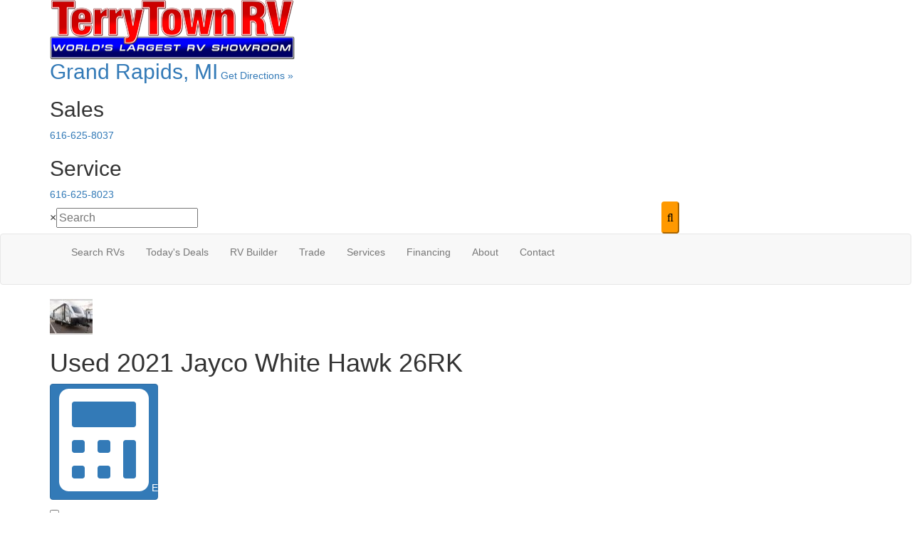

--- FILE ---
content_type: text/html; charset=utf-8
request_url: https://www.terrytownrv.com/product/used-2021-jayco-white-hawk-26rk-2396030-29
body_size: 34838
content:

<!DOCTYPE HTML>
<html lang="en" prefix="og: http://ogp.me/ns#">
<head id="head">
    <meta name="viewport" content="width=device-width, initial-scale=1.0, maximum-scale=1.0">
    <meta charset="utf-8">
    <meta name="description" content="Jayco White Hawk travel trailer 26RK highlights: Fireplace Outside Kitchen Dual Entry Doors Walk-Through Bathroom Fold-Down Entry Steps American Made... #44529"/>

        <link rel="canonical" href="https://www.terrytownrv.com/product/used-2021-jayco-white-hawk-26rk-2396030-29"/>
            <meta property="og:type" content="website"/>
            <meta property="og:site_name" content="Terry Town RV"/>
            <meta property="og:url" content="https://www.terrytownrv.com/product/used-2021-jayco-white-hawk-26rk-2396030-29"/>
            <meta property="og:title" content="Used 2021 Jayco White Hawk 26RK Travel Trailer"/>
            <meta property="og:description" content="Jayco White Hawk travel trailer 26RK highlights: Fireplace Outside Kitchen Dual Entry Doors Walk-Through Bathroom Fold-Down Entry Steps American Made Goodyear Tires You will feel right at home in this..."/>
            <meta property="og:image" content="https://assets.interactcp.com/terrytownrv/unit_photo/imgh_800x600-m1218202318325705/unit_photo_20231218063257052878043.jpg"/>
    <title>Used 2021 Jayco White Hawk 26RK Travel Trailer at Terry Town RV | Grand Rapids, MI | 44529</title>

    <script src="https://assets-cdn.interactcp.com/interactrv/js/common_netcore/tealium-consent.js+helpers.js.pagespeed.jc.x14P9V6YbH.js"></script><script>eval(mod_pagespeed_sMRXQjwiH8);</script>
<script>eval(mod_pagespeed_bP7e21GIIl);</script>




    <!-- Google Tag Manager -->
    <script>(function(w,d,s,l,i){w[l]=w[l]||[];w[l].push({'gtm.start':new Date().getTime(),event:'gtm.js'});var f=d.getElementsByTagName(s)[0],j=d.createElement(s),dl=l!='dataLayer'?'&l='+l:'';j.async=true;j.src='https://www.googletagmanager.com/gtm.js?id='+i+dl;f.parentNode.insertBefore(j,f);})(window,document,'script','dataLayer','GTM-N5RP223');</script>
    <!-- end Google Tag Manager -->

        <link href="https://assets-cdn.interactcp.com/interactrv/css/common/ds-global.css,qversion=1.130.106.0.pagespeed.ce.xk_-o-vb6O.css" type="text/css" rel="stylesheet"/>
    <link rel="stylesheet" type="text/css" href="https://assets.interactcp.com/interactrv/css/fontawesome/css/all.min.css.pagespeed.ce.AMPg4qa4Wl.css"/>
    
<link rel="stylesheet" href="//maxcdn.bootstrapcdn.com/bootstrap/3.3.6/css/bootstrap.min.css"/>

<link rel="stylesheet" type="text/css" href="//assets.interactcp.com/terrytownrv/css/204874_default.css+204874_client.css.pagespeed.cc.pKqN5WPDXt.css"/>




<script src="//ajax.googleapis.com/ajax/libs/jquery/1.8.3/jquery.min.js" type="text/javascript"></script> 

<link rel="preconnect" href="https://fonts.googleapis.com">
<link rel="preconnect" href="https://fonts.gstatic.com" crossorigin>
<link href="https://fonts.googleapis.com/css2?family=Inter:ital,opsz,wght@0,14..32,100..900;1,14..32,100..900&display=swap" rel="stylesheet">

<link rel="apple-touch-icon-precomposed" sizes="57x57" href="//www.terrytownrv.com/terrytownrv/images/terrytownrv/favicon/apple-touch-icon-57x57.png"/>
<link rel="apple-touch-icon-precomposed" sizes="114x114" href="//www.terrytownrv.com/terrytownrv/images/terrytownrv/favicon/apple-touch-icon-114x114.png"/>
<link rel="apple-touch-icon-precomposed" sizes="72x72" href="//www.terrytownrv.com/terrytownrv/images/terrytownrv/favicon/apple-touch-icon-72x72.png"/>
<link rel="apple-touch-icon-precomposed" sizes="144x144" href="//www.terrytownrv.com/terrytownrv/images/terrytownrv/favicon/apple-touch-icon-144x144.png"/>
<link rel="apple-touch-icon-precomposed" sizes="120x120" href="//www.terrytownrv.com/terrytownrv/images/terrytownrv/favicon/apple-touch-icon-120x120.png"/>
<link rel="apple-touch-icon-precomposed" sizes="152x152" href="//www.terrytownrv.com/terrytownrv/images/terrytownrv/favicon/apple-touch-icon-152x152.png"/>
<link rel="icon" type="image/png" href="//www.terrytownrv.com/terrytownrv/images/terrytownrv/favicon/favicon-32x32.png" sizes="32x32"/>
<link rel="icon" type="image/png" href="//www.terrytownrv.com/terrytownrv/images/terrytownrv/favicon/favicon-16x16.png" sizes="16x16"/>
<meta name="application-name" content="www.terrytownrv.com - Grand Rapids MI Dealer"/>
<meta name="msapplication-TileColor" content="#FFFFFF"/>
<meta name="msapplication-TileImage" content="//assets.interactcp.com/terrytownrv/images/terrytownrv/favicon/mstile-144x144.png"/>
<meta property="og:image" content="https://assets.interactcp.com/terrytownrv/images/terrytownrv/facebook-banner.jpg"/>




<!-- Facebook Domain verification meta tag added by BS on 3/25/2021 for ticket 16742 -->
<meta name="facebook-domain-verification" content="aohp0wm63ljq9n0ljvkqikpqe526ul"/>



<!-- Hotjar Tracking Code for TerryTown RV -->
<script>(function(h,o,t,j,a,r){h.hj=h.hj||function(){(h.hj.q=h.hj.q||[]).push(arguments)};h._hjSettings={hjid:2027949,hjsv:6};a=o.getElementsByTagName('head')[0];r=o.createElement('script');r.async=1;r.src=t+h._hjSettings.hjid+j+h._hjSettings.hjsv;a.appendChild(r);})(window,document,'https://static.hotjar.com/c/hotjar-','.js?sv=');</script>

<!-- Facebook Pixel Code -->
<script>!function(f,b,e,v,n,t,s){if(f.fbq)return;n=f.fbq=function(){n.callMethod?n.callMethod.apply(n,arguments):n.queue.push(arguments)};if(!f._fbq)f._fbq=n;n.push=n;n.loaded=!0;n.version='2.0';n.queue=[];t=b.createElement(e);t.async=!0;t.src=v;s=b.getElementsByTagName(e)[0];s.parentNode.insertBefore(t,s)}(window,document,'script','https://connect.facebook.net/en\_US/fbevents.js');fbq('init','417453778832702');fbq('track','PageView');</script>
<noscript><img height="1" width="1" style="display:none" src="https://www.facebook.com/tr?id=417453778832702&ev=PageView&noscript=1"/></noscript>
<!-- End Facebook Pixel Code -->

<!-- Facebook Pixel Code -->
<script>!function(f,b,e,v,n,t,s){if(f.fbq)return;n=f.fbq=function(){n.callMethod?n.callMethod.apply(n,arguments):n.queue.push(arguments)};if(!f._fbq)f._fbq=n;n.push=n;n.loaded=!0;n.version='2.0';n.queue=[];t=b.createElement(e);t.async=!0;t.src=v;s=b.getElementsByTagName(e)[0];s.parentNode.insertBefore(t,s)}(window,document,'script','https://connect.facebook.net/en\_US/fbevents.js');fbq('init','840195403258238');fbq('track','PageView');</script>
<noscript><img height="1" width="1" style="display:none" src="https://www.facebook.com/tr?id=840195403258238&ev=PageView&noscript=1"/></noscript>
<!-- End Facebook Pixel Code -->

<meta name="google-site-verification" content="rnOVK-2B1Q3dhUqXVd-17MgSPu_dzHVIttK8Z_ePmeI"/>



<meta name="google-site-verification" content="60mOc1NimRDwL-SjzLXRGLvSsQNC4rH6RSdv4KE_YIs"/>
<meta name="google-site-verification" content="3UvyTpz2PFdHBweA9yuw1DmxDLzKGghZGVrl_QEBNME"/>

<!--<script type="text/javascript" src="https://cdn.customerconnections.io/Script/Script/a4524b9a1b8a478fa58d51d05377f497" defer></script>-->

<!-- Google Tag Manager -->
<!--
 <script>(function(w,d,s,l,i){w[l]=w[l]||[];w[l].push({'gtm.start': new Date().getTime(),event:'gtm.js'});var f=d.getElementsByTagName(s)[0], j=d.createElement(s),dl=l!='dataLayer'?'&l='+l:'';j.async=true;j.src= ' https://www.googletagmanager.com/gtm.js?id='+i+dl;f.parentNode.insertBefore(j,f) ; })(window,document,'script','dataLayer','GTM-PN3Q7RC8');</script> 
-->
<!-- End Google Tag Manager -->

<meta name="google-site-verification" content="22-8jv4O3Xqmxkj9fj-8HmM0WOGwXFrm929aw4kED6c"/>

<script src='//widget.rollick.io/10236' defer='defer'></script>

<script defer type="application/javascript" src="https://pulse.clickguard.com/s/accRZgW0IknqV/astCTQjd2HXrp"></script>

<script>!function(s,a,e,v,n,t,z){if(s.saq)return;n=s.saq=function(){n.callMethod?n.callMethod.apply(n,arguments):n.queue.push(arguments)};if(!s._saq)s._saq=n;n.push=n;n.loaded=!0;n.version='1.0';n.queue=[];t=a.createElement(e);t.async=!0;t.src=v;z=a.getElementsByTagName(e)[0];z.parentNode.insertBefore(t,z)}(window,document,'script','https://tags.srv.stackadapt.com/events.js');saq('ts','I4jdhORtSPNo4zlhBOGUww');</script>
<link rel="stylesheet" type="text/css" href="https://ajax.googleapis.com/ajax/libs/jqueryui/1.7.0/themes/base/jquery-ui.css" media="all">

    <link rel="stylesheet" type="text/css" href="https://assets.interactcp.com/interactrv/css/common/jquery.typeahead.css.pagespeed.ce.ZQp5u2EVpV.css"/>

    <script type="text/javascript" src="https://assets-cdn.interactcp.com/interactrv/js/common_netcore/jquery.supplemental.js.pagespeed.jm.bsdKKFmc8m.js"></script>
<script type="text/javascript" src="https://assets.interactcp.com/terrytownrv/js/site.js.pagespeed.jm.y3MIjSgKu2.js"></script>

    
    <!-- For ContactAtOnce chat referrer tracking -->
    <script type="text/javascript">$(function(){if(window.lpTag!==undefined&&window.lpTag.vars!==undefined){lpTag.vars.push([{'name':'referrer','value':'terrytownrv.com'}]);}});</script>

<script type="text/javascript">(function(){var regEx=/(?:(?:(?:(?:\d{1,2})(?:[-\.\s]))?)?(?:(?:\((?:\d{3})\))|(?:\d{3}))(?:[-\.\s])(?:\d{3})(?:[-\.\s])(?:\d{4}))|(tel:\d{10})/g;var regExParts=["(?:(?:(?:(?:\\d{1,2})(?:[-\\.\\s]))?)?(?:(?:\\((?:",")\\))|(?:","))(?:[-\\.\\s])(?:",")(?:[-\\.\\s])(?:","))|(tel:",")"];var escapeRegExp=function(str){return str.replace(/([.*+?^${}()|\[\]\/\\])/g,"\\$1");};$.fn.getPhoneNumbers=function(){var numbers=[];$(this).find(":not(iframe):not(input):not(select):not(textarea):not(.no-phone-tracking)").contents().filter(function(){return this.nodeType!=1;}).each(function(){var matches=$(this).text().match(regEx);if(matches!==null){for(var i=0;i<matches.length;i++){var match=matches[i];if(match.indexOf('tel:')===0){match=match.substring(4);}if(numbers.indexOf(match)===-1){numbers.push(match);}}}});return numbers;};var specificTrackingNumbers=[];var phoneTrackingApplied=false;var setByLeadTracking=false;$.fn.setPhoneTrackingNumber=function(number,filter,leadTracking){if(setByLeadTracking&&!leadTracking){return;}if(number!==undefined&&number!==''){console.log("Phone Tracking: Tracking number set. New Number: "+number+"; Filter: "+filter+"; Lead Tracking: "+leadTracking);specificTrackingNumbers.push({newNum:number,filter:filter});if(phoneTrackingApplied===true){applyPhoneTracking($(document),number,filter);}}};var applyPhoneTracking=function($el,number,filter){var find;if(filter===undefined||filter===null||filter===''){console.log('Phone Tracking: Applying phone tracking: '+number);find=regEx;}else{var phoneFilter=filter;if(filter.indexOf('{')===0){var filterObj=JSON.parse(filter);phoneFilter=filterObj.phone;}var phoneDigits=phoneFilter.replace(/\D+/g,'');if(phoneDigits.length===10){console.log('Phone Tracking: Replacing "'+filter+'" with "'+number+'"');var customRegex=regExParts[0]+phoneDigits.substring(0,3)+regExParts[1]+phoneDigits.substring(0,3)+regExParts[2]+phoneDigits.substring(3,6)+regExParts[3]+phoneDigits.substring(6,10)+regExParts[4]+phoneDigits+regExParts[5];find=new RegExp(customRegex,"g");}else{console.log('Phone Tracking: Replacing "'+filter+'" with "'+number+'"');find=new RegExp(escapeRegExp(filter),"g");}}var regExNumberReplacer=function(val){return val.indexOf('tel:')===0?'tel:'+number.replace(/-/g,''):number;};$el.find(":not(iframe):not(input):not(select):not(textarea):not(.no-phone-tracking)").contents().filter(function(){return this.nodeType!=1;}).each(function(){var $this=$(this);var output=$this.text().replace(find,regExNumberReplacer);if(output!=$this.text()){var parent=$this.parent('a');$this.wrap("<p></p>").parent('p').html(output).contents().unwrap();if(parent.length){if(parent.attr("href")!==undefined){parent.attr("href",parent.attr("href").replace(find,regExNumberReplacer));}if(parent.attr("title")!==undefined){parent.attr("title",parent.attr("title").replace(find,regExNumberReplacer));}};}});};$.fn.applyPhoneTracking=function(){var $this=$(this);for(var i=0;i<specificTrackingNumbers.length;i++){applyPhoneTracking($this,specificTrackingNumbers[i].newNum,specificTrackingNumbers[i].filter);}return this;};$(function(){$(document).applyPhoneTracking();phoneTrackingApplied=true;console.log("Phone Tracking: $(document).applyPhoneTracking() was called");});})();</script>

</head>
<body id="page-204878" data-content-id="204878" data-tealium_ga4id="G-4WE0EER4TF" data-tealium_profile="ignite-marketing" data-dealer-name="Terry Town RV" data-dealer-siteid="800" data-dealer-accountid="456" data-dealer-city="Grand Rapids" data-dealer-state="MI" data-dealer-zip="49548" data-dealer-phone="616-625-8037" data-dealer-account-type="L5Client" class="

inventory-detail-page
">
    <div id="fb-root"></div>
    <!-- Google Tag Manager (noscript) -->
    <noscript>
        <iframe src="https://www.googletagmanager.com/ns.html?id=GTM-N5RP223" height="0" width="0" style="display:none;visibility:hidden"></iframe>
    </noscript>
    <!-- end Google Tag Manager (noscript) -->

    




<!-- Google Tag Manager (noscript) --><noscript><iframe src=" https://www.googletagmanager.com/ns.html?id=GTM-PN3Q7RC8" height="0" width="0" style="display:none;visibility:hidden"></iframe></noscript><!-- End Google Tag Manager (noscript) --><a href="#main" class="sr-only">Skip to main content</a><header id="site-header">
<div class="container">
<div class="header-container">
<div class="logo"><a href="/"><img src="https://assets-cdn.interactcp.com/terrytownrv/images/terrytownrv/terrytown,P20rv,P20logo.png,qmodified=0213202520243689.pagespeed.ce.isVTn-0HjS.png" alt="Terry Town RV" data-assetid="50814938" width="344" height="84"></a></div>
<div class="header-city-sales-service">
<div class="header-col"><a href="/contact-us" title="Get Directions"> <span class="h2">Grand Rapids, MI</span> Get Directions »</a></div>
<div class="header-col">
<h2>Sales</h2>
<a class="phone" href="tel:616-625-8037">616-625-8037</a></div>
<div class="header-col">
<h2>Service</h2>
<a class="phone" href="tel:616-625-8023">616-625-8023</a></div>
</div>
<div class="irv-keyword-search-in-header">
<div class="irv-keyword-search-wrapper">
<div class="irv-keyword-search">


<form id="form-keywordSearch-121b60cb-e16f-4635-a1e2-ac29c7d8c5cb" name="form-keywordSearch">
    <div class="typeahead__container">
        <div class="typeahead__field">
            <div class="typeahead__query">
                <input class="keyword-search" name="keywordSearch[query]" placeholder="Search" autocomplete="off" data-autoSubmitThreshold="1">
            </div>
            <div class="typeahead__button">
                <button type="button">
                    <i class="typeahead__search-icon"></i>
                </button>
            </div>
        </div>
    </div>
</form>

<script>
    $(function () {
        $('#form-keywordSearch-121b60cb-e16f-4635-a1e2-ac29c7d8c5cb .keyword-search').on('keydown', function (e) {
            if (e.key === 'Enter' || e.keyCode === 13) {
				onKeywordSearchSubmit(e);
            }
        });

		$('#form-keywordSearch-121b60cb-e16f-4635-a1e2-ac29c7d8c5cb .typeahead__button').on('click', function (e) {
			onKeywordSearchSubmit(e);
        });

        $.typeahead({
            input: '#form-keywordSearch-121b60cb-e16f-4635-a1e2-ac29c7d8c5cb .keyword-search',
            minLength: 0,
            maxItem: 9,
            maxItemPerGroup: 8,
            hint: true,
            searchOnFocus: false,
            blurOnTab: false,
            // item: The matched item (object)
            // displayKey: The matched item display key (string)
            // return undefined to skip to next item
            // return false to attempt the matching function on the next displayKey
            // return true to add the item to the result list
            // return item object to modify the item and add it to the result list
            matcher: function (item, displayKey) {
                if (item.mode === 'single') {
                    if (window.Typeahead["#form-keywordSearch-121b60cb-e16f-4635-a1e2-ac29c7d8c5cb .keyword-search"].items.find(x => x.filter === item.filter)) {
                        return undefined;
                    }
                }

                return true;
            },
            multiselect: {
                limit: 10,
                limitTemplate: 'You can\'t select more than 10 search terms',
                matchOn: ["name"],
                cancelOnBackspace: true
            },
            templateValue: "{{name}}",
            display: ["name"],
            emptyTemplate: 'No result for {{query}}',
            group: true,
            groupOrder: ["keywords", "stocknumber"],
            source: {
                keywords: {
                    data: function () {
                        var deferred = $.Deferred();

                        var cacheItem = window.localStorage.getItem('KeywordSearchTypeaheadCache');
                        if (cacheItem != null) {
                            cacheItem = JSON.parse(cacheItem);
                            if (new Date(cacheItem.expiration) > new Date()) {
                                deferred.resolve(cacheItem.data);
                                return deferred;
                            }
                        }

                        $.get("/rebraco/DataNugget/KeywordSearchTypeahead?accountId=456", function (data) {
                            if (Array.isArray(data)) {
                                var expiration = new Date();
                                expiration.setTime(expiration.getTime() + (4 * 60 * 60 * 1000)); // 4 hours
                                var cacheItem = { data: data, expiration: expiration };
                                window.localStorage.setItem('KeywordSearchTypeaheadCache', JSON.stringify(cacheItem));
                                deferred.resolve(data);
                            } else {
                                deferred.reject("Invalid data.");
                            }
                        });

                        return deferred;
                    }
                },
                stocknumber: {
                    data: []
                }
            },
            callback: {
                onSearch: function (node, query) {
                    // add a stock number item at the end if a stock number hasn't already been selected
                    if (!window.Typeahead["#form-keywordSearch-121b60cb-e16f-4635-a1e2-ac29c7d8c5cb .keyword-search"].items.find(x => x.group === 'stocknumber')) {
                        // clear previous stock number source item
                        window.Typeahead["#form-keywordSearch-121b60cb-e16f-4635-a1e2-ac29c7d8c5cb .keyword-search"].source.stocknumber.length = 0;

                        // only if not exact match for something else
                        if (!window.Typeahead["#form-keywordSearch-121b60cb-e16f-4635-a1e2-ac29c7d8c5cb .keyword-search"].source.keywords.find(x => x.name.toLowerCase() === query.toLowerCase())) {
                            window.Typeahead["#form-keywordSearch-121b60cb-e16f-4635-a1e2-ac29c7d8c5cb .keyword-search"].source.stocknumber.push({
                                filter: "stocknumber",
                                filterValues: query,
                                group: "stocknumber",
                                name: 'Show all results for ' + query,
                                sortOrder: 1
                            });
                        }
                    }
                },
                onClickAfter: function (node, a, item, event) {
                    var autoSubmitThreshold = $(node).attr('data-autoSubmitThreshold');
                    if (autoSubmitThreshold > 0 && window.Typeahead['#form-keywordSearch-121b60cb-e16f-4635-a1e2-ac29c7d8c5cb .keyword-search'].items.length >= autoSubmitThreshold) {
                        $(node).closest('form').submit();
                    }
                },
                onSubmit: function (node, form, items, event) {
                    event.preventDefault();

                    var qs = {};
                    for (var i = 0; i < items.length; i++) {
                        var fullFilter = items[i].filter;
                        var fullFilterValues = items[i].filterValues;
                        var filters = fullFilter.split('~~');
                        var filterValueSets = fullFilterValues.split('~~');
                        for (var j = 0; j < filters.length; j++) {
                            var currFilter = filters[j];
                            var currFilterValues = filterValueSets[j];

                            if (qs[currFilter] === undefined) {
                                qs[currFilter] = currFilterValues;
                            }
                            else {
                                qs[currFilter] = combineFilterVals(qs[currFilter], currFilterValues);
                            }
                        }
                    }

                    // always set s to true so results are shown even if CMS "Search Mode" setting is enabled
                    qs["s"] = "true";

                    var builtQs = $.param(qs);
                    location.href = "/rv-search?" + builtQs;
                }
            }
        });

		function onKeywordSearchSubmit(e) {
			e.preventDefault();
			e.stopImmediatePropagation();
			e.stopPropagation();

			var query = $('#form-keywordSearch-121b60cb-e16f-4635-a1e2-ac29c7d8c5cb .keyword-search').val().trim();
			if (query.length) {
				var exactMatchIndex = window.Typeahead["#form-keywordSearch-121b60cb-e16f-4635-a1e2-ac29c7d8c5cb .keyword-search"].result.findIndex(x => x.name.toLowerCase() === query.toLowerCase());
				var hintIndex = exactMatchIndex !== -1 ? exactMatchIndex : (window.Typeahead["#form-keywordSearch-121b60cb-e16f-4635-a1e2-ac29c7d8c5cb .keyword-search"].hintIndex ?? 0); // default to first item in the list if no hint
				$('#form-keywordSearch-121b60cb-e16f-4635-a1e2-ac29c7d8c5cb li.typeahead__item[data-index=' + hintIndex + ']').click();
			}
			else {
				$('#form-keywordSearch-121b60cb-e16f-4635-a1e2-ac29c7d8c5cb').submit();
			}
		}

        function arrayUnique(array) {
            var a = array.concat();
            for (var i = 0; i < a.length; ++i) {
                for (var j = i + 1; j < a.length; ++j) {
                    if (a[i] === a[j])
                        a.splice(j--, 1);
                }
            }

            return a;
        }

        function combineFilterVals(vals1, vals2) {
            vals1 = vals1.split(',');
            vals2 = vals2.split(',');
            return arrayUnique(vals1.concat(vals2)).join(',');
        }
    });
</script>
</div>
</div>
<div class="visible-xs visible-sm text-or-standard-search"><span>OR</span></div>
</div>
</div>
<div class="visible-print pull-right print-contact-info">616-625-8037<br>www.terrytownrv.com</div>
</div>
</header><!-- /#site-header --><nav id="main-nav" class="navbar navbar-justified navbar-default" role="navigation">
<div class="container">
<div class="navbar-header btn-group visible-xs visible-sm"><button type="button" class="btn btn-primary pull-left" data-toggle="collapse" data-target=".navbar-collapse"><span class="sr-only">Toggle navigation</span> <i class="fa fa-bars"></i> Menu</button> <a class="btn btn-primary pull-right" href="/contact-us"><span class="sr-only">Contact Us</span><i class="fa fa-phone"></i> Contact</a> <button type="button" class="btn btn-primary pull-right" data-toggle="collapse" data-target=".top-search"> <span class="sr-only">RV Search</span><i class="fa fa-search"></i> Search</button></div>
<div class="collapse navbar-collapse">


<ul class="nav navbar-nav">
<li class="dropdown fix-child"><a data-toggle="dropdown" href="#">Search RVs <i class="fa fa-caret-down" aria-hidden="true"></i></a> <b data-toggle="dropdown"><i class="fa fa-plus" aria-hidden="true"></i></b>
<ul class="dropdown-menu">
<li><a href="/rv-search/">Search All RVs</a></li>
<li><a href="/new-rvs-for-sale">New RVs</a></li>
<li><a href="/used-rvs-for-sale" title="used-rvs-for-sale" data-id="204876">Used RVs</a></li>
<li><a href="/shopper-guide">Shopper's Guide</a></li>
</ul>
</li>
<li class="dropdown"><a data-toggle="dropdown" href="#">Today's Deals <i class="fa fa-caret-down" aria-hidden="true"></i></a> <b data-toggle="dropdown"><i class="fa fa-plus" aria-hidden="true"></i></b><br/>
<ul class="dropdown-menu">
<li><a href="/rv-specials" title="rv-specials" data-id="204930">ShowTime Savings</a></li>
</ul>
</li>
<li><a href="/build-your-rv/">RV Builder</a></li>
<li><a href="/trade-in-your-rv" title="trade-in-your-rv" data-id="204933" target="_blank" rel="noopener">Trade</a></li>
<li class="dropdown"><a data-toggle="dropdown" href="#">Services <i class="fa fa-caret-down" aria-hidden="true"></i></a> <b data-toggle="dropdown"><i class="fa fa-plus" aria-hidden="true"></i></b>
<ul class="dropdown-menu">
<li><a href="/rv-service">Service Department</a></li>
<li><a href="/rv-parts">Parts Department</a></li>
<li><a href="/rv-delivery-services">RV Delivery Services</a></li>
<li><a href="/tow-guides">Towing Guides</a></li>
</ul>
</li>
<li class="dropdown"><a data-toggle="dropdown" href="#">Financing <i class="fa fa-caret-down" aria-hidden="true"></i></a> <b data-toggle="dropdown"><i class="fa fa-plus" aria-hidden="true"></i></b>
<ul class="dropdown-menu">
<li><a href="/rv-financing/">Apply for Financing</a></li>
<li><a href="/payment-calculator">Payment Calculator</a></li>
</ul>
</li>
<li class="dropdown"><a data-toggle="dropdown" href="#">About <i class="fa fa-caret-down" aria-hidden="true"></i></a> <b data-toggle="dropdown"><i class="fa fa-plus" aria-hidden="true"></i></b>
<ul class="dropdown-menu">
<li><a href="/about-us">About Us</a></li>
<li><a href="/careers">Careers</a></li>
<li><a href="/testimonials">Testimonials</a></li>
<li><a href="/review-us">Review Us</a></li>
<li><a href="/blog">Read Our Blog</a></li>
</ul>
</li>
<li class="dropdown"><a data-toggle="dropdown" href="/contact-us">Contact <i class="fa fa-caret-down" aria-hidden="true"></i></a><b data-toggle="dropdown"><i class="fa fa-plus" aria-hidden="true"></i></b>
<ul class="dropdown-menu">
<li><a href="/staff">Our Sales Team</a></li>
<li><a href="/parts-and-service-staff" title="parts-and-service-staff" data-id="420489">Our Service and Parts Team</a></li>
</ul>
</li>
</ul>
</div>
</div>
</nav><!-- /.navbar-header -->
<div id="top-search-container">
<div class="container">
<div class="collapse top-search"><span class="h2 heading">RV Search</span>
    <div role="form" id="topSearchForm" class="SearchPanel form-inline">





<div class="form-group SearchRow ConditionWrapper"><label for="condition">New or Used</label><select id="condition" class="form-control condition" name="condition">
<option value="">New and Used</option>
<option value="1">New Only</option>
<option value="0">Used Only</option>
</select></div>


<div class="form-group SearchRow TypesWrapper"><label for="types">RV Type</label>


        <select name="types" id="types" class="form-control DropDownList types" autocomplete="off">

<option value="" selected="selected" data-sort="1">All Types</option>
<option value="1" data-sort="2">A-Frames</option>
<option value="3" data-sort="2">Destination Trailer</option>
<option value="4" data-sort="2">Expandable</option>
<option value="5" data-sort="2">Fifth Wheel</option>
<option value="7" data-sort="2">Folding Pop-Up Camper</option>
<option value="97" data-sort="2">Golf Cart</option>
<option value="169" data-sort="2">Motor Home  Mega C - Diesel</option>
<option value="9" data-sort="2">Motor Home Class A</option>
<option value="10" data-sort="2">Motor Home Class A - Diesel</option>
<option value="11" data-sort="2">Motor Home Class A - Diesel - Toy Hauler</option>
<option value="12" data-sort="2">Motor Home Class A - Toy Hauler</option>
<option value="13" data-sort="2">Motor Home Class B</option>
<option value="116" data-sort="2">Motor Home Class B - Diesel</option>
<option value="14" data-sort="2">Motor Home Class B+</option>
<option value="15" data-sort="2">Motor Home Class B+ - Diesel</option>
<option value="16" data-sort="2">Motor Home Class C</option>
<option value="20" data-sort="2">Motor Home Class C +</option>
<option value="17" data-sort="2">Motor Home Class C - Diesel</option>
<option value="18" data-sort="2">Motor Home Class C - Diesel - Toy Hauler</option>
<option value="19" data-sort="2">Motor Home Class C - Toy hauler</option>
<option value="21" data-sort="2">Motor Home Super C</option>
<option value="95" data-sort="2">Motor Home Super C - Diesel</option>
<option value="119" data-sort="2">Motor Home Super C - Diesel - Toy Hauler</option>
<option value="94" data-sort="2">Other</option>
<option value="22" data-sort="2">Park Models</option>
<option value="23" data-sort="2">Park Trailer</option>
<option value="102" data-sort="2">Teardrop Trailer</option>
<option value="25" data-sort="2">Toy Hauler Expandable</option>
<option value="26" data-sort="2">Toy Hauler Fifth Wheel</option>
<option value="28" data-sort="2">Toy Hauler Travel Trailer</option>
<option value="29" data-sort="2">Travel Trailer</option>
<option value="30" data-sort="2">Truck Camper</option>
<option value="117" data-sort="2">Van</option>
        </select>

</div>


<div class="form-group SearchRow FloorplansWrapper"><label for="Features-prop-4">Floorplans</label>


        <select name="Features-prop-4" id="Features-prop-4" class="form-control DropDownList Features-prop-4" autocomplete="off">

<option value="" selected="selected">All Features</option>
<option value="61">Bath and a Half</option>
<option value="12">Bunk Over Cab</option>
<option value="17">Bunkhouse</option>
<option value="27">Front Bath</option>
<option value="11">Front Bedroom</option>
<option value="69">Front Cargo Deck</option>
<option value="62">Front Entertainment</option>
<option value="4">Front Kitchen</option>
<option value="1">Front Living</option>
<option value="60">Kitchen Island</option>
<option value="63">Loft</option>
<option value="68">Murphy Bed</option>
<option value="65">Outdoor Entertainment</option>
<option value="58">Outdoor Kitchen</option>
<option value="20">Rear Bath</option>
<option value="8">Rear Bedroom</option>
<option value="57">Rear Entertainment</option>
<option value="6">Rear Kitchen</option>
<option value="3">Rear Living Area</option>
<option value="26">Rear Twin</option>
<option value="55">Side Ramp</option>
<option value="25">Two Entry/Exit Doors</option>
<option value="64">Two Full Baths</option>
<option value="59">U Shaped Dinette</option>
<option value="28">V-Nose</option>
<option value="66">Walk-Thru Bath</option>
<option value="70">Wheelchair Accessible</option>
        </select>

</div>


<div class="form-group SearchRow StockNumberWrapper"><label for="SearchStockNumber">Stock # or Model</label><input name="stockNumber" type="text" id="SearchStockNumber" class="form-control SearchStockNumber" placeholder="Stock # or Model"/></div>
        <button type="submit" name="SearchButton" class="btn btn-primary SearchButton ">Search</button>


        <div class="clearBoth"></div>

    </div>
<script type="text/javascript">$(function(){$('#topSearchForm').find('.SearchButton').click(function(e){e.preventDefault();var tmpSearchValues=$('#topSearchForm').find(':input').serializeArray();if(($('#topSearchForm [name="keyword"]').val()||'')!==''){var searchWrapper=$('#topSearchForm');var query=$.map(searchWrapper.find('input').filter(function(){return $(this).val()!=='';}),function(x){return $(x).val();}).join(" ");query+=$.map(searchWrapper.find('option[value!=]:selected'),function(x){return' '+$(x).text();});window.location='/keyword-search?q='+encodeURIComponent(query);return;}var searchValMap={};for(var i=0;i<tmpSearchValues.length;i++){var tmpSearchName=tmpSearchValues[i].name.toLowerCase();if(searchValMap[tmpSearchName]!==undefined&&searchValMap[tmpSearchName]!==''){searchValMap[tmpSearchName]+=","+tmpSearchValues[i].value;}else{searchValMap[tmpSearchName]=tmpSearchValues[i].value;}}var searchValues=[];for(var param in searchValMap){searchValues.push({name:param,value:searchValMap[param]});}var targetPage='/rv-search';var qMark=window.location.href.indexOf('?');var currentPage=qMark>-1?window.location.href.substring(0,qMark):window.location.href;currentPage='/'+currentPage.replace(/^(?:\/\/|[^\/]+)*\//,"");var qsValues;if($('.ajax-unit-list').length){qsValues=$('.ajax-unit-list').ajaxUnitList('getCurrentOpts');}else{qsValues=getUrlVars();if(qsValues!==undefined&&qsValues!==null){qsValues.length=0;}}if(currentPage===targetPage&&qsValues!==undefined&&qsValues!==null){var newQsValues={};for(var prop in qsValues){newQsValues[prop.toLowerCase()]=qsValues[prop];}qsValues=newQsValues;delete qsValues['page'];delete qsValues['s'];for(var param in qsValues){if($('#topSearchForm').find(':input').filter(function(){return $(this).attr("name").toLowerCase()===param;}).length){delete qsValues[param];}}for(var i=0;i<searchValues.length;i++){if(searchValues[i].value!==''){qsValues[searchValues[i].name]=searchValues[i].value;}}var qsArray=[];for(var param in qsValues){qsArray.push({name:param,value:qsValues[param]});}var qs=$.param(qsArray);window.location="/rv-search?s=true"+(qs!==""?"&"+qs:"");}else{var qs=$.param($.grep(searchValues,function(x){return x.value!=='';}));window.location="/rv-search?s=true"+(qs!==""?"&"+qs:"");}return false;});$("#topSearchForm input[type=checkbox]").change(function(){$('#topSearchForm').find('.SearchButton').click();});$('.Brand option, .Manufacturer option, [name="Brand"], [name="Manufacturer"]').each(function(i,el){var $this=$(this);if($this&&$this.val()){$this.val($this.val().toLowerCase().trim());}});$("#topSearchForm input, #topSearchForm select").change(function(){if($(this).val()!==''){$(this).addClass("value-modified");}else{$(this).removeClass("value-modified");}});var data=getUrlVars();if(data!=null){var newQsValues={};for(var prop in data){newQsValues[prop.toLowerCase()]=!isNaN(parseInt(prop,10))?data[prop].toLowerCase():data[prop];}data=newQsValues;if(data["brand"]!==undefined){data["brand"]=data["brand"].toLowerCase().trim();}if(data["manufacturer"]!==undefined){data["manufacturer"]=data["manufacturer"].toLowerCase().trim();}$.each(data,function(key,val){if(data[val]===undefined){return;}var mVals=data[val].indexOf(',')!==-1?mVals=data[val].split(','):null;$('#topSearchForm :input').filter(function(){return $(this).attr("name").toLowerCase()===val;}).each(function(index,el){if($(el).is(":checkbox")||$(el).is(":radio")){if(mVals!=null){if($.inArray($(el).val(),mVals)!==-1){$(el).attr("checked","checked");$(el).addClass("value-modified");}}else if($(el).val()===data[val]){$(el).attr("checked","checked");$(el).addClass("value-modified");}}else{$(el).val(data[val]);if(data[val]!=''&&$(el).val()===data[val]){$(el).addClass("value-modified");}}});});}});</script>

</div>
</div>
</div>
<!-- /#top-search-container -->
<div class="
">
    <div id="mainContainer" class="row">
        <section id="main" class="
">
            






<div class='DetailPanel InvDetail unit-detail-v2 ds-override  usedUnit Travel-Trailer Grand-Rapids sold-status glp-enabled year-2021' data-title="Used 2021 Jayco White Hawk 26RK" data-unitid="2396030" data-lotid="1169" data-stocknumber="44529" data-msrp='$28,500.00' data-saleprice="$0.00" data-img='https://assets-cdn.interactcp.com/terrytownrv/unit_photo/imgh_190x140-m1218202318325705/unit_photo_20231218063257052878043.jpg' data-na="https://assets.interactcp.com/interactrv/images/common/imgh_190x140/na.jpg" data-brand="White Hawk" data-mfg='Jayco' data-discount='$0.00' data-short-discount='$0' data-year="2021" data-unitname="26RK" data-phone="616-625-8037" data-phonelink='tel:616-625-8037' data-glp-confirmationid='glpConfirmation' data-customeremailtemplate="glp.hbs" data-unitlink="/product/used-2021-jayco-white-hawk-26rk-2396030-29" data-discountpricelabel="Our Best Price" data-pricelabel="Market Price" data-salepricelabel="Our Price" data-finance-percent-down="" data-finance-interest-rate="" data-finance-months="" data-saleOrRegularPrice="$28,500.00" data-type="Travel Trailer" data-product="2021 White Hawk 26RK">

    <header id="hidden-header" class="hidden-xs hidden-sm affix-top" data-spy="affix" data-offset-top="700">
        <div class="container">
            <div class="row">
                <div class="col-md-12 col-xl-10 col-xl-offset-1">
                    <div class="hidden-header-top-wrapper">
                            <img src="https://assets-cdn.interactcp.com/terrytownrv/unit_photo/imgh_60x50-m1218202318325705/unit_photo_20231218063257052878043.jpg" alt="" class="hidden-header-thumb" width="60" height="50"/>

                        <div class="h1 hidden-header-unit-title">Used 2021 Jayco White Hawk 26RK</div>
                    </div>
                        <div class="hidden-header-cta-btn">
                            
        <a class="btn btn-primary btn-estimate-payments" href="#paymentCalculator" rel="colorbox-inline" onClick="gtmAnalyticsEventTrack(this, 'Interactions', 'Clicked', 'Payment Calculator', '2');"><svg class="fa fa-calculator" aria-hidden="true" data-prefix="fas" data-icon="calculator" role="img" xmlns="http://www.w3.org/2000/svg" viewBox="0 0 448 512" data-fa-i2svg=""><path fill="currentColor" d="M0 464V48C0 21.49 21.49 0 48 0h352c26.51 0 48 21.49 48 48v416c0 26.51-21.49 48-48 48H48c-26.51 0-48-21.49-48-48zm384-284V76c0-6.627-5.373-12-12-12H76c-6.627 0-12 5.373-12 12v104c0 6.627 5.373 12 12 12h296c6.627 0 12-5.373 12-12zM128 308v-40c0-6.627-5.373-12-12-12H76c-6.627 0-12 5.373-12 12v40c0 6.627 5.373 12 12 12h40c6.627 0 12-5.373 12-12zm256 128V268c0-6.627-5.373-12-12-12h-40c-6.627 0-12 5.373-12 12v168c0 6.627 5.373 12 12 12h40c6.627 0 12-5.373 12-12zm-256 0v-40c0-6.627-5.373-12-12-12H76c-6.627 0-12 5.373-12 12v40c0 6.627 5.373 12 12 12h40c6.627 0 12-5.373 12-12zm128-128v-40c0-6.627-5.373-12-12-12h-40c-6.627 0-12 5.373-12 12v40c0 6.627 5.373 12 12 12h40c6.627 0 12-5.373 12-12zm0 128v-40c0-6.627-5.373-12-12-12h-40c-6.627 0-12 5.373-12 12v40c0 6.627 5.373 12 12 12h40c6.627 0 12-5.373 12-12z"></path></svg> <span>Estimate <span>Payments</span></span></a>
    
                        </div>
                    <div class="hidden-header-contact-btns">
                        <a rel="colorbox-inline" href="#detailContact" class="btn-contact-sales" onClick="gtmAnalyticsEventTrack(this, 'Interactions', 'Clicked', 'Contact on Detail Top', '3');"><span class="hide">Send Email</span><i class="fa fa-envelope"></i></a>
                            <a href="tel:616-625-8037" class="btn-phone" onClick="gtmAnalyticsEventTrack(this, 'Interactions', 'Clicked', 'Click to call on Detail Toolbar', '3');"><span class="hide">Call Us</span><i class="fa fa-phone"></i></a>
                    </div>
                    <div class="hidden-header-favorite-btn">
                        <div class="favorite-container checkbox hidden-header-top-link"><label> <input type="checkbox" class="favorite" value="2396030" data-toggle-favorite="2396030"> <i></i> <span class="sr-only">Favorite</span> </label></div>
                    </div>
                    <nav id="nav-detail-sections" class="hidden-xs">
                        <ul class="nav navbar-nav">
                            <li class="active nav-detail-section-overview"><a href="#section-detail-overview-anchor">Overview</a></li>
                                <li class="nav-detail-section-floorplan"><a href="#section-detail-floorplan-anchor">Floorplan</a></li>
                                <li class="nav-detail-section-specs"><a href="#section-detail-specs-anchor">Specifications</a></li>
                            <li class="nav-detail-section-description"><a href="#section-detail-description-anchor">Description</a></li>
                                <li class="nav-detail-section-features"><a href="#section-detail-features-options-anchor">Features</a></li>
                                <li class="nav-detail-section-reviews"><a href="#section-detail-reviews-anchor">Reviews</a></li>
                            <li class="nav-detail-section-similar"><a href="#section-detail-similar-rvs-anchor">Similar RVs</a></li>
                        </ul>
                    </nav>
                </div>
            </div>
        </div>
    </header>
    <div class="detail-breadcrumb-navigation">
        <div class="container">
            <div class="row">
                <div class="col-xs-12">
                    
<div class="prev-next-buttons hide hidden-print">
    <div class="pull-left">
        <a class="back-to-list-btn" href="#"><i class="fa fa-caret-left"></i> Back to Results</a>
    </div>
    <div class="pull-right">
        <a class="prev-unit-btn" href="#"><i class="fa fa-caret-left"></i> Previous Unit</a>
        <a class="next-unit-btn" href="#">Next Unit <i class="fa fa-caret-right"></i></a>
    </div>
    <div class="text-center hidden-sm hidden-xs">
        Viewing unit <span class="current-unit-index"></span> of <span class="total-units"></span>
    </div>
</div>
<style>
    .prev-next-buttons {
        border-bottom: solid #d4d4d4 1px;
        padding: 5px;
        height: 36px;
		margin: 10px 0px;
    }
	
	.next-unit-btn {
		padding-left: 5px;
	}

    .prev-next-buttons i {
        color: #a19f9f;
    }
</style>
<script type="text/javascript">(function(){var resultsUrl="/rebraco/unitlist/results";var detailUrlGetterUrl="/rebraco/unitdetail/geturlbyid"
function validateSessionStorage(listUrl){if((listUrl||'')==='')return false;var listUrlNoQuery=removeQuery(listUrl);if((window.sessionStorage.getItem(listUrlNoQuery+"_criteria")||'')==='')return false;if((window.sessionStorage.getItem(listUrlNoQuery+"_config")||'')==='')return false;if((window.sessionStorage.getItem(listUrl+"_units")||'')==='')return false;if((window.sessionStorage.getItem(listUrl+"_total_units")||'')==='')return false;return true;}function getPageNum(listUrl){var result=/(\?|&)page=(\d+)/.exec(listUrl);if(result===null)return 1;return parseInt(result[2],10);}function getPageSize(listUrl){var result=/(\?|&)pagesize=(\d+)/.exec(listUrl);if(result===null){var listUrlNoQuery=removeQuery(listUrl);return JSON.parse(window.sessionStorage.getItem(listUrlNoQuery+"_criteria")).PageSize;}return parseInt(result[2],10);}function removeQuery(url){var parts=url.split('?');return parts[0];}function getQuery(url){var parts=url.split('?');if(parts.length<2)return"";parts.shift();return parts.join('?');}function getNewPageListingUrl(listUrl,pageOffset){var newPageNum=getPageNum(listUrl)+pageOffset;var match=/(\?|&)page=(\d+)/.exec(listUrl)
if(match===null){return listUrl+(listUrl.indexOf('?')!==-1?'&':'?')+'page='+newPageNum;}else{var replacement=match[0].replace(match[2],newPageNum);return listUrl.replace(match[0],replacement);}}function getUrlFromUnitId(unitId,callback){$.ajax({dataType:'json',url:detailUrlGetterUrl,data:{unitId:unitId}}).done(function(data){callback(data.url);}).fail(function(jqXHR,status){console.log("Failed to get detail url for unit id "+unitId+". "+status);});}function runNewSearch(newListUrl,callback){var newListUrlNoQuery=removeQuery(newListUrl);$.ajax({dataType:'json',url:resultsUrl+"?"+getQuery(newListUrl),data:{criteria:window.sessionStorage.getItem(newListUrlNoQuery+"_criteria"),config:window.sessionStorage.getItem(newListUrlNoQuery+"_config")},timeout:30000}).done(function(data){console.log(data);data.UnitIds=$.map($.grep(data.Units,function(x,i){return x.UnitId!=0}),function(x){return x.UnitId;});if(data.Units.length){window.sessionStorage.setItem(newListUrl+"_units",JSON.stringify(data.UnitIds));window.sessionStorage.setItem(newListUrl+"_total_units",data.TotalUnits);}callback(data);}).fail(function(jqXHR,status){console.log("Failed to run ajax search for prev/next buttons. "+status);});}$(function(){var currentUnitId=2396030;var listingUrl=window.sessionStorage.getItem("list_url");if(!validateSessionStorage(listingUrl)){return;}var unitIds=JSON.parse(window.sessionStorage.getItem(listingUrl+"_units"));var totalUnits=parseInt(window.sessionStorage.getItem(listingUrl+"_total_units"),10);var pageSize=getPageSize(listingUrl);var pageNum=getPageNum(listingUrl);var currentUnitIndexOnPage=unitIds.indexOf(currentUnitId);if(currentUnitIndexOnPage===-1)return;var currentUnitPosOverall=(pageNum-1)*pageSize+currentUnitIndexOnPage+1;$('.prev-next-buttons .back-to-list-btn').attr('href',listingUrl);$('.prev-next-buttons .total-units').text(totalUnits);$('.prev-next-buttons .current-unit-index').text(currentUnitPosOverall);var prevLinkSet=false;var nextLinkSet=false;if(currentUnitIndexOnPage===0&&pageNum>1){prevLinkSet=true;var prevListingUrl=getNewPageListingUrl(listingUrl,-1);runNewSearch(prevListingUrl,function(data){var prevUnitId=data.UnitIds[pageSize-1];getUrlFromUnitId(prevUnitId,function(prevUnitUrl){$('.prev-next-buttons .prev-unit-btn').click(function(){window.sessionStorage.setItem("list_url",prevListingUrl);});$('.prev-next-buttons .prev-unit-btn').attr('href',prevUnitUrl);});});}else if(currentUnitIndexOnPage===unitIds.length-1&&totalUnits-pageNum*pageSize>=0){nextLinkSet=true;var nextListingUrl=getNewPageListingUrl(listingUrl,1);runNewSearch(nextListingUrl,function(data){var nextUnitId=data.UnitIds[0];getUrlFromUnitId(nextUnitId,function(nextUnitUrl){$('.prev-next-buttons .next-unit-btn').click(function(){window.sessionStorage.setItem("list_url",nextListingUrl);});$('.prev-next-buttons .next-unit-btn').attr('href',nextUnitUrl);});});}if(!prevLinkSet){if(currentUnitIndexOnPage===0){$('.prev-next-buttons .prev-unit-btn').hide();}else{var prevUnitId=unitIds[currentUnitIndexOnPage-1];getUrlFromUnitId(prevUnitId,function(prevUnitUrl){$('.prev-next-buttons .prev-unit-btn').attr('href',prevUnitUrl);});}}if(!nextLinkSet){if(currentUnitIndexOnPage===unitIds.length-1){$('.prev-next-buttons .next-unit-btn').hide();}else{var nextUnitId=unitIds[currentUnitIndexOnPage+1];getUrlFromUnitId(nextUnitId,function(nextUnitUrl){$('.prev-next-buttons .next-unit-btn').attr('href',nextUnitUrl);});}}$('.prev-next-buttons').removeClass('hide');});})();</script>
                </div>
            </div>
        </div>
    </div>
    <span id="section-detail-overview-anchor" class="section-detail-anchor"></span>
    <div class="unit-title">
        <div class="container">
            <div class="row">
                <div class="col-xs-12 col-xl-10 col-xl-offset-1">
                    <h1>Used 2021 Jayco White Hawk 26RK</h1>
                    <div class="unit-stock-info-wrapper">
                        <div class="unit-rv-type-wrapper"><span class="rv-type-label">Travel Trailer</span></div>
                        <div class="unit-stock-number-wrapper"><span class="stock-number-label">Stock #</span><span class="stock-number-text">44529</span></div>
                        <div class="unit-location-wrapper">
                            <span class="unit-location-text">
                                <svg class="fa-solid fa-location-dot" aria-hidden="true" data-prefix="fas" data-icon="map-marker-alt" role="img" xmlns="http://www.w3.org/2000/svg" viewBox="0 0 384 512" data-fa-i2svg=""><path fill="currentColor" d="M172.268 501.67C26.97 291.031 0 269.413 0 192 0 85.961 85.961 0 192 0s192 85.961 192 192c0 77.413-26.97 99.031-172.268 309.67-9.535 13.774-29.93 13.773-39.464 0zM192 272c44.183 0 80-35.817 80-80s-35.817-80-80-80-80 35.817-80 80 35.817 80 80 80z"></path></svg>
                                Grand Rapids, MI
                            </span>
                        </div>
                    </div>
                        <div class="unit-tags">
                                <span class="tag-2774521 tag-sold hidden"></span>
                                <img class="tag-2774521 tag-sold" src="https://assets-cdn.interactcp.com/interactrv/unit_tag/tag_1919.png,qmodified=0428202519374618.pagespeed.ce.9v38xD58ys.png" alt="Sold"/>
                        </div>
                    <div class="detail-share-btns-wrapper">
                        <div class="favorite-container checkbox hidden-print"><label class="tool-favorite"> <input type="checkbox" class="favorite" value="2396030" data-toggle-favorite="2396030" onClick="gtmAnalyticsEventTrack(this, 'Interactions', 'Clicked', 'Detail Top Favorites', '3');"> <i></i> <span>Favorite</span> </label></div>
                        <div class="btn-social-share hidden-print">
                            <div class="btn-group">
                                <button type="button" class="btn btn-default dropdown-toggle btn-detail-share" data-toggle="dropdown" aria-haspopup="true" aria-expanded="false">
                                    <svg class="fa fa-share" aria-hidden="true" data-prefix="fas" data-icon="share-alt" role="img" xmlns="http://www.w3.org/2000/svg" viewBox="0 0 448 512" data-fa-i2svg=""><path fill="currentColor" d="M352 320c-22.608 0-43.387 7.819-59.79 20.895l-102.486-64.054a96.551 96.551 0 0 0 0-41.683l102.486-64.054C308.613 184.181 329.392 192 352 192c53.019 0 96-42.981 96-96S405.019 0 352 0s-96 42.981-96 96c0 7.158.79 14.13 2.276 20.841L155.79 180.895C139.387 167.819 118.608 160 96 160c-53.019 0-96 42.981-96 96s42.981 96 96 96c22.608 0 43.387-7.819 59.79-20.895l102.486 64.054A96.301 96.301 0 0 0 256 416c0 53.019 42.981 96 96 96s96-42.981 96-96-42.981-96-96-96z"></path></svg>
                                    Share
                                </button>
                                <ul class="dropdown-menu">
                                    <li class="title">Share This RV</li>
                                    <li><a href="#" class="detailFbLike-link" onClick="gtmAnalyticsEventTrack(this, 'Interactions', 'Clicked', 'Detail Share Facebook', '3');"><i class="fa-brands fa-facebook"></i> Share</a></li>
                                    <li><a href="#" onClick="gtmAnalyticsEventTrack(this, 'Interactions', 'Clicked', 'Detail Share Twitter', '3');" class="detailTwitterTweet-link"><i class="fa-brands fa-x-twitter"></i> Tweet</a></li>
                                    <li><a href="#" onClick="gtmAnalyticsEventTrack(this, 'Interactions', 'Clicked', 'Detail Share Pinterest', '3');" class="detailPinterest-link"><i class="fa-brands fa-pinterest"></i> Pin it</a></li>
                                    <li><a href="#sendToFriend" onClick="gtmAnalyticsEventTrack(this, 'Interactions', 'Clicked', 'Detail Share Send To Friend', '3');" rel="colorbox-inline"><i class="fa fa-envelope"></i> Send to a Friend</a></li>
                                    <li><a href="javascript:void(0)" data-clipboard-text="https://www.terrytownrv.com/product/used-2021-jayco-white-hawk-26rk-2396030-29" class="clipboard-btn" onClick="gtmAnalyticsEventTrack(this, 'Interactions', 'Clicked', 'Detail Share Copy Link', '3');"><i class="fa fa-link"></i> Copy Link</a></li>
                                    <li><a href="javascript:window.print()" onClick="gtmAnalyticsEventTrack(this, 'Interactions', 'Clicked', 'Detail Share Print', '3');"><i class="fa fa-print"></i> Print</a></li>
                                </ul>
                            </div>
                        </div>
                    </div>
                </div>
            </div>
        </div>
    </div>
    <div class="container">
        <div class="row">
            <div class="col-md-12 col-xl-10 col-xl-offset-1">
                <div class="row">
                    <div class="col-md-8" aria-hidden="true">



<div class="unit-media detail-media-wrapper">


<div id="detailMediaPhotos" class="detailMediaPanel">
    <div class="detailMediaPhotoPlayer">
        <div class="detailMediaPhotoItems">
                <div class="unit-photo-nav sliderPrev" onclick="gtmAnalyticsEventTrack(this, 'Interactions', 'Clicked', 'Photo Gallery Prev', '3');">
                        <i class="fa fa-caret-left"></i>
                </div>
                <ul class="slides cycle-slideshow" data-cycle-fx=fade data-cycle-timeout=0 data-cycle-swipe=true data-cycle-prev=".sliderPrev" data-cycle-next=".sliderNext" data-cycle-slides="> li" data-cycle-auto-height="4:3" data-colorbox-maxwidth="700px" data-colorbox-image-width="0" data-colorbox-image-height="0">
                            <li>
                                <img llsrc="https://assets-cdn.interactcp.com/terrytownrv/unit_photo/imgh_800x600-wm_terrytownrv_com-m1218202318325705/unit_photo_20231218063257052878043.jpg" src="https://assets-cdn.interactcp.com/interactrv/images/common/white.gif.pagespeed.ce.cxKlIFOJzK.gif" alt=""/>
                            </li>
                            <li>
                                <img llsrc="https://assets-cdn.interactcp.com/interactrv/unit_tech_drawing/unit_tech_drawing_202008170228548527119164.jpg?modified=0428202519374618" src="https://assets-cdn.interactcp.com/interactrv/images/common/white.gif.pagespeed.ce.cxKlIFOJzK.gif" alt=""/>
                            </li>
                            <li>
                                <img llsrc="https://assets-cdn.interactcp.com/terrytownrv/unit_photo/imgh_800x600-wm_terrytownrv_com-m1218202318325725/unit_photo_202312180632572504795891.jpg" src="https://assets-cdn.interactcp.com/interactrv/images/common/white.gif.pagespeed.ce.cxKlIFOJzK.gif" alt=""/>
                            </li>
                            <li>
                                <img llsrc="https://assets-cdn.interactcp.com/terrytownrv/unit_photo/imgh_800x600-wm_terrytownrv_com-m1218202318325745/unit_photo_20231218063257453588874.jpg" src="https://assets-cdn.interactcp.com/interactrv/images/common/white.gif.pagespeed.ce.cxKlIFOJzK.gif" alt=""/>
                            </li>
                            <li>
                                <img llsrc="https://assets-cdn.interactcp.com/terrytownrv/unit_photo/imgh_800x600-wm_terrytownrv_com-m1218202318325765/unit_photo_202312180632576529945424.jpg" src="https://assets-cdn.interactcp.com/interactrv/images/common/white.gif.pagespeed.ce.cxKlIFOJzK.gif" alt=""/>
                            </li>
                            <li>
                                <img llsrc="https://assets-cdn.interactcp.com/terrytownrv/unit_photo/imgh_800x600-wm_terrytownrv_com-m1218202318325785/unit_photo_202312180632578523497442.jpg" src="https://assets-cdn.interactcp.com/interactrv/images/common/white.gif.pagespeed.ce.cxKlIFOJzK.gif" alt=""/>
                            </li>
                            <li>
                                <img llsrc="https://assets-cdn.interactcp.com/terrytownrv/unit_photo/imgh_800x600-wm_terrytownrv_com-m1218202318325687/unit_photo_202312180632568725498115.jpg" src="https://assets-cdn.interactcp.com/interactrv/images/common/white.gif.pagespeed.ce.cxKlIFOJzK.gif" alt=""/>
                            </li>
                            <li>
                                <img llsrc="https://assets-cdn.interactcp.com/terrytownrv/unit_photo/imgh_800x600-wm_terrytownrv_com-m1218202318325805/unit_photo_20231218063258050722932.jpg" src="https://assets-cdn.interactcp.com/interactrv/images/common/white.gif.pagespeed.ce.cxKlIFOJzK.gif" alt=""/>
                            </li>
                            <li>
                                <img llsrc="https://assets-cdn.interactcp.com/terrytownrv/unit_photo/imgh_800x600-wm_terrytownrv_com-m1218202318325857/unit_photo_20231218063258577312536.jpg" src="https://assets-cdn.interactcp.com/interactrv/images/common/white.gif.pagespeed.ce.cxKlIFOJzK.gif" alt=""/>
                            </li>
                            <li>
                                <img llsrc="https://assets-cdn.interactcp.com/terrytownrv/unit_photo/imgh_800x600-wm_terrytownrv_com-m1218202318325845/unit_photo_202312180632584545674391.jpg" src="https://assets-cdn.interactcp.com/interactrv/images/common/white.gif.pagespeed.ce.cxKlIFOJzK.gif" alt=""/>
                            </li>
                            <li>
                                <img llsrc="https://assets-cdn.interactcp.com/terrytownrv/unit_photo/imgh_800x600-wm_terrytownrv_com-m1218202318325865/unit_photo_202312180632586504076859.jpg" src="https://assets-cdn.interactcp.com/interactrv/images/common/white.gif.pagespeed.ce.cxKlIFOJzK.gif" alt=""/>
                            </li>
                            <li>
                                <img llsrc="https://assets-cdn.interactcp.com/terrytownrv/unit_photo/imgh_800x600-wm_terrytownrv_com-m1218202318325885/unit_photo_202312180632588514349379.jpg" src="https://assets-cdn.interactcp.com/interactrv/images/common/white.gif.pagespeed.ce.cxKlIFOJzK.gif" alt=""/>
                            </li>
                            <li>
                                <img llsrc="https://assets-cdn.interactcp.com/terrytownrv/unit_photo/imgh_800x600-wm_terrytownrv_com-m1218202318325432/unit_photo_202312180632543280628107.jpg" src="https://assets-cdn.interactcp.com/interactrv/images/common/white.gif.pagespeed.ce.cxKlIFOJzK.gif" alt=""/>
                            </li>
                            <li>
                                <img llsrc="https://assets-cdn.interactcp.com/terrytownrv/unit_photo/imgh_800x600-wm_terrytownrv_com-m1218202318325449/unit_photo_202312180632544959102229.jpg" src="https://assets-cdn.interactcp.com/interactrv/images/common/white.gif.pagespeed.ce.cxKlIFOJzK.gif" alt=""/>
                            </li>
                            <li>
                                <img llsrc="https://assets-cdn.interactcp.com/terrytownrv/unit_photo/imgh_800x600-wm_terrytownrv_com-m1218202318325485/unit_photo_202312180632548536086642.jpg" src="https://assets-cdn.interactcp.com/interactrv/images/common/white.gif.pagespeed.ce.cxKlIFOJzK.gif" alt=""/>
                            </li>
                            <li>
                                <img llsrc="https://assets-cdn.interactcp.com/terrytownrv/unit_photo/imgh_800x600-wm_terrytownrv_com-m1218202318325491/unit_photo_202312180632549131118896.jpg" src="https://assets-cdn.interactcp.com/interactrv/images/common/white.gif.pagespeed.ce.cxKlIFOJzK.gif" alt=""/>
                            </li>
                            <li>
                                <img llsrc="https://assets-cdn.interactcp.com/terrytownrv/unit_photo/imgh_800x600-wm_terrytownrv_com-m1218202318325505/unit_photo_202312180632550552009849.jpg" src="https://assets-cdn.interactcp.com/interactrv/images/common/white.gif.pagespeed.ce.cxKlIFOJzK.gif" alt=""/>
                            </li>
                            <li>
                                <img llsrc="https://assets-cdn.interactcp.com/terrytownrv/unit_photo/imgh_800x600-wm_terrytownrv_com-m1218202318325525/unit_photo_202312180632552534031597.jpg" src="https://assets-cdn.interactcp.com/interactrv/images/common/white.gif.pagespeed.ce.cxKlIFOJzK.gif" alt=""/>
                            </li>
                            <li>
                                <img llsrc="https://assets-cdn.interactcp.com/terrytownrv/unit_photo/imgh_800x600-wm_terrytownrv_com-m1218202318325545/unit_photo_20231218063255451741712.jpg" src="https://assets-cdn.interactcp.com/interactrv/images/common/white.gif.pagespeed.ce.cxKlIFOJzK.gif" alt=""/>
                            </li>
                            <li>
                                <img llsrc="https://assets-cdn.interactcp.com/terrytownrv/unit_photo/imgh_800x600-wm_terrytownrv_com-m1218202318325565/unit_photo_202312180632556502105431.jpg" src="https://assets-cdn.interactcp.com/interactrv/images/common/white.gif.pagespeed.ce.cxKlIFOJzK.gif" alt=""/>
                            </li>
                            <li>
                                <img llsrc="https://assets-cdn.interactcp.com/terrytownrv/unit_photo/imgh_800x600-wm_terrytownrv_com-m1218202318325585/unit_photo_20231218063255849700897.jpg" src="https://assets-cdn.interactcp.com/interactrv/images/common/white.gif.pagespeed.ce.cxKlIFOJzK.gif" alt=""/>
                            </li>
                            <li>
                                <img llsrc="https://assets-cdn.interactcp.com/terrytownrv/unit_photo/imgh_800x600-wm_terrytownrv_com-m1218202318325605/unit_photo_202312180632560520493593.jpg" src="https://assets-cdn.interactcp.com/interactrv/images/common/white.gif.pagespeed.ce.cxKlIFOJzK.gif" alt=""/>
                            </li>
                            <li>
                                <img llsrc="https://assets-cdn.interactcp.com/terrytownrv/unit_photo/imgh_800x600-wm_terrytownrv_com-m1218202318325625/unit_photo_202312180632562516775510.jpg" src="https://assets-cdn.interactcp.com/interactrv/images/common/white.gif.pagespeed.ce.cxKlIFOJzK.gif" alt=""/>
                            </li>
                            <li>
                                <img llsrc="https://assets-cdn.interactcp.com/terrytownrv/unit_photo/imgh_800x600-wm_terrytownrv_com-m1218202318325645/unit_photo_2023121806325645284175.jpg" src="https://assets-cdn.interactcp.com/interactrv/images/common/white.gif.pagespeed.ce.cxKlIFOJzK.gif" alt=""/>
                            </li>
                            <li>
                                <img llsrc="https://assets-cdn.interactcp.com/terrytownrv/unit_photo/imgh_800x600-wm_terrytownrv_com-m1218202318325665/unit_photo_202312180632566529168604.jpg" src="https://assets-cdn.interactcp.com/interactrv/images/common/white.gif.pagespeed.ce.cxKlIFOJzK.gif" alt=""/>
                            </li>
                </ul>

                <div class="unit-photo-nav sliderNext" onclick="gtmAnalyticsEventTrack(this, 'Interactions', 'Clicked', 'Photo Gallery Next', '3');">
                        <i class="fa fa-caret-right"></i>
                </div>
        </div>
    </div>
</div>                <div class="detail-media-nav-wrapper detail-photo-thumbnails">
                    <div class="detail-thumbnail-wrapper hidden-xs" data-pager-size="dynamic" data-pager-grouped="False"></div>
                    <span class="imageCounterWrapper hidden-xs"><span class="currentImageNumber">1</span> of <span class="totalImageCount">25</span></span>
                </div>
    <div class="show-unit-btns clearfix">
                <div class="show-unit-btn btn-show-unit-images media-photo-tab"><img src="https://assets-cdn.interactcp.com/interactrv/images/unit_photo_20160708063307440199371.JPG.pagespeed.ce.KVMOg8NK_j.jpg"><span>+25</span></div>
    </div>
</div>

                    </div>
                    <div class="detail-sidebar col-xs-12 col-sm-8 col-sm-offset-2 col-md-4 col-md-offset-0">
                        <div id="detail-sidebar-cta-wrapper">
                            <div class="unit-price-wrapper">
                                <div class="row">
                                    <div class="col-xs-10 col-xs-offset-1 col-sm-12 col-sm-offset-0 col-md-12">
                                        <div>&nbsp;</div>

                                    </div>
                                </div>
                            </div>
                                <div class="section-detail-salesperson">
                                    <div class="detail-salesperson-title">Salesperson</div>
                                    <div class="detail-salesperson-container">
                                            <div class="detail-salesperson-img">
                                                <img src="https://assets-cdn.interactcp.com/terrytownrv/user_photo/imgh_160x160-m0103202320282740/user_photo_202301030828274038822495.jpg" alt="Salesperson"/>
                                            </div>
                                        <div class="detail-salesperson-content">
                                            <div class="detail-salesperson-name">Patrick Brown</div>
                                            <div class="detail-salesperson-email">
                                                <a href="#emailSalesperson" rel="colorbox-inline">Email Patrick Brown</a>
                                            </div>
                                                <div class="detail-salesperson-office-phone"><a href="tel:6166936006" title="616-693-6006">616-693-6006</a></div>
                                        </div>
                                    </div>
                                </div>
                            <div class="unit-cta-btns hidden-print">
                                <div class="row">
                                    <div class="col-xs-10 col-xs-offset-1 col-sm-12 col-sm-offset-0 col-md-12">
                                        <ul class="primary-cta-wrapper">

<li class="btn-paymentcalc">        <a class="btn btn-primary btn-estimate-payments" href="#paymentCalculator" rel="colorbox-inline" onClick="gtmAnalyticsEventTrack(this, 'Interactions', 'Clicked', 'Payment Calculator', '2');"><svg class="fa fa-calculator" aria-hidden="true" data-prefix="fas" data-icon="calculator" role="img" xmlns="http://www.w3.org/2000/svg" viewBox="0 0 448 512" data-fa-i2svg=""><path fill="currentColor" d="M0 464V48C0 21.49 21.49 0 48 0h352c26.51 0 48 21.49 48 48v416c0 26.51-21.49 48-48 48H48c-26.51 0-48-21.49-48-48zm384-284V76c0-6.627-5.373-12-12-12H76c-6.627 0-12 5.373-12 12v104c0 6.627 5.373 12 12 12h296c6.627 0 12-5.373 12-12zM128 308v-40c0-6.627-5.373-12-12-12H76c-6.627 0-12 5.373-12 12v40c0 6.627 5.373 12 12 12h40c6.627 0 12-5.373 12-12zm256 128V268c0-6.627-5.373-12-12-12h-40c-6.627 0-12 5.373-12 12v168c0 6.627 5.373 12 12 12h40c6.627 0 12-5.373 12-12zm-256 0v-40c0-6.627-5.373-12-12-12H76c-6.627 0-12 5.373-12 12v40c0 6.627 5.373 12 12 12h40c6.627 0 12-5.373 12-12zm128-128v-40c0-6.627-5.373-12-12-12h-40c-6.627 0-12 5.373-12 12v40c0 6.627 5.373 12 12 12h40c6.627 0 12-5.373 12-12zm0 128v-40c0-6.627-5.373-12-12-12h-40c-6.627 0-12 5.373-12 12v40c0 6.627 5.373 12 12 12h40c6.627 0 12-5.373 12-12z"></path></svg> <span>Estimate <span>Payments</span></span></a>
</li>    
<li class="btn-glp">        <a class="btn btn-secondary btn-glp" rel="colorbox-inline" href="#getLowestPrice" data-colorbox-width="90%" data-colorbox-maxwidth="800px" onClick="gtmAnalyticsEventTrack(this, 'Interactions', 'Clicked', 'Get Lowest Price on Detail', '3');">Get Best Price</a>
</li>    
<li class="btn-pricedrop">
        <div class="btn psm-pricedrop-vdp-widget psm-notification" data-irvform-token="C7pVKwWyrbDfH9Hz" data-irvform-validation-token="wcn&#x2B;qV0opAeKUyW3uYdQ9g==" data-psm-unitid="2396030" data-psm-uniturl="/product/used-2021-jayco-white-hawk-26rk-2396030-29" data-psm-unitimageurl="https://assets.interactcp.com/terrytownrv/unit_photo/unit_photo_20231218063257052878043.jpg?modified=1218202318325705" data-psm-unitname="26RK" data-psm-unitprice="28500.0000" data-irvform-requires-recaptcha="true" data-submit-selector="button.PD-FormSubmit"></div>
</li>    
<li class="btn-contact">        <a class="btn btn-secondary btn-contact-sales" rel="colorbox-inline" href="#detailContact" onClick="gtmAnalyticsEventTrack(this, 'Interactions', 'Clicked', 'Contact on Detail Top', '3');">Contact Sales</a>
</li>                                            </ul>
                                    </div>
                                </div>
                            </div>
                            <div class="unit-action-links hidden-print">
                                <div class="row">
                                    <div class="col-xs-10 col-xs-offset-1 col-sm-12 col-sm-offset-0 col-md-12">
                                        <ul class="secondary-cta-wrapper">

<li class="link-creditapp">        <a class=" btn-apply-for-financing" href="https://gateway.appone.net/onlineapp/TerrytownRV" target="_blank" onClick="gtmAnalyticsEventTrack(this, 'Interactions', 'Clicked', 'Apply for Financing', '3');"><svg class="fa fa-dollar-sign" aria-hidden="true" data-prefix="fas" data-icon="dollar-sign" role="img" xmlns="http://www.w3.org/2000/svg" viewBox="0 0 288 512" data-fa-i2svg=""><path fill="currentColor" d="M209.2 233.4l-108-31.6C88.7 198.2 80 186.5 80 173.5c0-16.3 13.2-29.5 29.5-29.5h66.3c12.2 0 24.2 3.7 34.2 10.5 6.1 4.1 14.3 3.1 19.5-2l34.8-34c7.1-6.9 6.1-18.4-1.8-24.5C238 74.8 207.4 64.1 176 64V16c0-8.8-7.2-16-16-16h-32c-8.8 0-16 7.2-16 16v48h-2.5C45.8 64-5.4 118.7.5 183.6c4.2 46.1 39.4 83.6 83.8 96.6l102.5 30c12.5 3.7 21.2 15.3 21.2 28.3 0 16.3-13.2 29.5-29.5 29.5h-66.3C100 368 88 364.3 78 357.5c-6.1-4.1-14.3-3.1-19.5 2l-34.8 34c-7.1 6.9-6.1 18.4 1.8 24.5 24.5 19.2 55.1 29.9 86.5 30v48c0 8.8 7.2 16 16 16h32c8.8 0 16-7.2 16-16v-48.2c46.6-.9 90.3-28.6 105.7-72.7 21.5-61.6-14.6-124.8-72.5-141.7z"></path></svg> <span>Apply for <span>Financing</span></span></a>
</li>    
<li class="link-printpage">        <a class=" printLink" href="javascript:window.print()" onClick="gtmAnalyticsEventTrack(this, 'Interactions', 'Clicked', 'Print Page', '1');"><i class="fa fa-print"></i> <span>Print Page</span></a>
</li>                                            </ul>
                                    </div>
                                </div>
                            </div>
                            <div id="section-detail-overview">
                                <div class="row">
                                    <div class="col-xs-10 col-xs-offset-1 col-sm-12 col-sm-offset-0 col-md-12">
                                        <div class="detail-overview-tiles">
                                            

<ul>
			<li>
				<i class="fa-light fa-ruler-horizontal qs-icon" title="Length"></i>
				<div class="overview-tile-title" title="Length">32ft long</div>
			</li>
			<li>
				<i class="fa-light fa-weight-hanging qs-icon" title="Weight"></i>
				<div class="overview-tile-title" title="Weight">6,585 lbs</div>
			</li>
			<li>
				<i class="fa-light fa-bed qs-icon" title="Sleeps"></i>
				<div class="overview-tile-title" title="Sleeps">Sleeps 5</div>
			</li>
</ul><ul>			<li>
				<span class="fa-stack fa-1x qs-icon-stack" title="Slides">
					<i class="fa-light fa-rectangle-tall"></i>
					<i class="fa-light fa-arrow-right-to-dotted-line fa-stack-1x" style="left: 2px;"></i>
				</span>
				<div class="overview-tile-title" title="Slides">1 slides</div>
			</li>
			<li>
				<i class="fa-light fa-clipboard-list qs-icon" title="Features"></i>
				<div>
						<div class="overview-tile-title">Outdoor Kitchen</div>
						<div class="overview-tile-title">Walk-Thru Bath</div>
				</div>
			</li>
</ul>

                                        </div>
                                        <a href="#section-detail-specs-anchor" class="clear see-all-specs hidden-xs" onClick="gtmAnalyticsEventTrack(this, 'Interactions', 'Clicked', 'See All Specs on Detail', '3');">See All Specs</a>
                                    </div>
                                </div>
                            </div>
                        </div>
                    </div>
                    <!-- /.detail-sidebar -->
                </div>

                


                <div class="unit-info visible-xs hidden-print">
                    <ul>
                        <li class="mobile-nav-detail-section-floorplan"><a href="#" data-toggle="modal" data-target="#modal-unit-floorplan">Floorplan</a></li>
                            <li class="mobile-nav-detail-section-specs"><a href="#" data-toggle="modal" data-target="#modal-unit-specs">Specifications</a></li>
                        <li class="mobile-nav-detail-section-description"><a href="#" data-toggle="modal" data-target="#modal-unit-description">Description</a></li>
                            <li class="mobile-nav-detail-section-features"><a href="#" data-toggle="modal" data-target="#modal-unit-features-and-options">Features</a></li>
                            <li class="mobile-nav-detail-section-brochure"><a href="https://assets-cdn.interactcp.com/interactrv/brand_brochure/brand_brochure_202105180155333515669522.pdf?modified=0428202519374618" target="_blank">Factory Brochure</a></li>
                    </ul>
                </div>

                    <div id="modal-unit-floorplan" class="modal unit-detail-feature-modal fade">
                        <div class="modal-dialog">
                            <div class="modal-content">
                                <div class="modal-header">
                                    <button type="button" class="close" data-dismiss="modal" aria-label="Close"><span aria-hidden="true">×</span></button>
                                    <h4 class="modal-title">26RK Floorplan</h4>
                                </div>
                                <div class="modal-body">
                                    <span id="section-detail-floorplan-anchor" class="section-detail-anchor"></span>
                                    <div id="section-detail-floorplan" class="unit-page-article-title"><span>26RK Floorplan</span></div>
                                    <div class="row">
                                        <div class="col-md-12">
                                                <div class="detail-img-floorplan"><img src="https://assets-cdn.interactcp.com/interactrv/unit_tech_drawing/unit_tech_drawing_202008170228548527119164.jpg,qmodified=0428202519374618.pagespeed.ce.8nHmXe56rw.jpg" alt=""></div>
                                                <div class="detail-img-floorplan-brand-icon"><img src="https://assets-cdn.interactcp.com/interactrv/brand_logo/brand_logo_202006031111448019085827.png,qmodified=0428202519374618.pagespeed.ce.so_HJ4OtJt.png" alt=""></div>
                                            <div class="detail-floorplan-btn-wrapper">
                                                    <div class="btn-detail-brochure"><a href="https://assets-cdn.interactcp.com/interactrv/brand_brochure/brand_brochure_202105180155333515669522.pdf?modified=0428202519374618" class="btn btn-detail-secondary" target="_blank" onClick="gtmAnalyticsEventTrack(this, 'Interactions', 'Clicked', 'Brochure Button on Detail', '3');"><i class="fa-solid fa-file-lines"></i> Factory Brochure</a></div>
                                                    <div class="btn-detail-view-all-floorplans">
                                                        <a href="/product-jayco/white-hawk-travel-trailer" class="btn btn-detail-secondary" onClick="gtmAnalyticsEventTrack(this, 'Interactions', 'Clicked', 'Floorplan Button on Detail', '3');">
                                                            <svg class="fa fa-floorplan" viewBox="0 0 285 225" fill="none" xmlns="http://www.w3.org/2000/svg">
                                                                <path fill-rule="evenodd" clip-rule="evenodd" d="M175.026 196.762L108.391 196.762L108.391 174.623L127.43 174.623C135.002 174.623 141.06 168.298 141.06 160.392C141.06 152.485 135.002 146.16 127.43 146.16L108.391 146.16L108.391 143.223C108.391 135.316 102.333 128.991 94.7609 128.991C87.1887 128.991 81.3473 135.542 81.3473 143.449L81.3473 196.762L38.0774 196.762C32.0196 196.762 27.26 191.566 27.26 185.467L27.26 93.5241L81.3473 93.5241L81.3473 96.4608C81.3473 104.367 87.4051 110.693 94.9773 110.693C102.55 110.693 108.607 104.367 108.607 96.4608L108.607 62.3494C108.607 54.4428 102.55 48.1175 94.9773 48.1175C87.4051 48.1175 81.3473 54.4428 81.3473 62.3494L81.3473 65.2861L27.0436 65.2861L27.0436 39.759C27.0436 33.4337 32.0197 28.4638 37.8611 28.4638L150.579 28.4638L150.579 51.7319C150.579 59.6385 156.637 65.9638 164.209 65.9638C171.781 65.9638 177.839 59.6385 177.839 51.7319L177.839 28.2379L246.638 28.2379C252.696 28.2379 257.456 33.4337 257.456 39.5331L257.456 91.9428L176.757 91.9428C169.185 91.9428 163.127 98.2681 163.127 106.175C163.127 114.081 169.185 120.407 176.757 120.407L257.672 120.407L257.672 185.241C257.672 191.566 252.696 196.536 246.854 196.536L221.109 196.536L221.109 224.774L246.638 224.774C267.624 225 284.716 207.154 284.716 185.241L284.716 39.759C284.716 17.8464 267.624 -7.47097e-07 246.638 -1.66442e-06L38.0774 -1.07809e-05C17.0916 -1.16982e-05 -3.12977e-05 17.8464 -3.22555e-05 39.759L-3.86147e-05 185.241C-3.95726e-05 207.154 17.0915 225 38.0774 225L175.026 225L175.026 196.762Z" fill="currentColor"/>
                                                            </svg>
                                                            View all White Hawk Floorplans
                                                        </a>
                                                    </div>
                                            </div>
                                        </div>
                                    </div>
                                </div>
                            </div>
                        </div>
                    </div>
                    <div id="modal-unit-specs" class="modal unit-detail-feature-modal fade">
                        <div class="modal-dialog">
                            <div class="modal-content">
                                <div class="modal-header">
                                    <button type="button" class="close" data-dismiss="modal" aria-label="Close"><span aria-hidden="true">×</span></button>
                                    <h4 class="modal-title">Specifications</h4>
                                </div>
                                <div class="modal-body">
                                    <span id="section-detail-specs-anchor" class="section-detail-anchor"></span>
                                    <div id="section-detail-specs" class="unit-page-article-title"><span>Specifications</span></div>
                                    <div class="row">
                                        <div class="col-xs-12 col-lg-8 col-lg-offset-2">
                                            <div class="specs-table-wrapper">
                                                <table class="table specs-table">
                                                    <tbody>
                                                            <tr>
                                                                <td class="SpecSleeps specs-label">Sleeps</td>
                                                                <td class="SpecSleeps specs-desc">5</td>
                                                                    <td class="SpecSlideCount specs-label">Slides</td>
                                                                    <td class="SpecSlideCount specs-desc">1</td>
                                                            </tr>
                                                            <tr>
                                                                <td class="SpecLength specs-label">Length</td>
                                                                <td class="SpecLength specs-desc">32 ft 6 in</td>
                                                                    <td class="SpecExtWidth specs-label">Ext Width</td>
                                                                    <td class="SpecExtWidth specs-desc">8 ft</td>
                                                            </tr>
                                                            <tr>
                                                                <td class="SpecExtHeight specs-label">Ext Height</td>
                                                                <td class="SpecExtHeight specs-desc">10 ft 11 in</td>
                                                                    <td class="SpecIntHeight specs-label">Int Height</td>
                                                                    <td class="SpecIntHeight specs-desc">6 ft 9 in</td>
                                                            </tr>
                                                            <tr>
                                                                <td class="SpecHitchWeight specs-label">Hitch Weight</td>
                                                                <td class="SpecHitchWeight specs-desc">775 lbs</td>
                                                                    <td class="SpecGrossWeight specs-label">GVWR</td>
                                                                    <td class="SpecGrossWeight specs-desc">7750 lbs</td>
                                                            </tr>
                                                            <tr>
                                                                <td class="SpecDryWeight specs-label">Dry Weight</td>
                                                                <td class="SpecDryWeight specs-desc">6585 lbs</td>
                                                                    <td class="SpecCargoWeight specs-label">Cargo Capacity</td>
                                                                    <td class="SpecCargoWeight specs-desc">1165 lbs</td>
                                                            </tr>
                                                            <tr>
                                                                <td class="SpecFreshWaterCapacity specs-label">Fresh Water Capacity</td>
                                                                <td class="SpecFreshWaterCapacity specs-desc">42 gals</td>
                                                                    <td class="SpecGreyWaterCapacity specs-label">Grey Water Capacity</td>
                                                                    <td class="SpecGreyWaterCapacity specs-desc">61 gals</td>
                                                            </tr>
                                                            <tr>
                                                                <td class="SpecBlackWaterCapacity specs-label">Black Water Capacity</td>
                                                                <td class="SpecBlackWaterCapacity specs-desc">30.5 gals</td>
                                                                    <td class="SpecTireSize specs-label">Tire Size</td>
                                                                    <td class="SpecTireSize specs-desc">14&quot;</td>
                                                            </tr>
                                                            <tr>
                                                                <td class="SpecFurnaceBTU specs-label">Furnace BTU</td>
                                                                <td class="SpecFurnaceBTU specs-desc">35000 btu</td>
                                                                    <td class="SpecAvailableBeds specs-label">Available Beds</td>
                                                                    <td class="SpecAvailableBeds specs-desc">Queen</td>
                                                            </tr>
                                                            <tr>
                                                                <td class="SpecRefrigeratorType specs-label">Refrigerator Type</td>
                                                                <td class="SpecRefrigeratorType specs-desc">Gas/Electric</td>
                                                                    <td class="SpecRefrigeratorSize specs-label">Refrigerator Size</td>
                                                                    <td class="SpecRefrigeratorSize specs-desc">8 cu ft</td>
                                                            </tr>
                                                            <tr>
                                                                <td class="SpecCooktopBurners specs-label">Cooktop Burners</td>
                                                                <td class="SpecCooktopBurners specs-desc">3</td>
                                                                    <td class="SpecShowerSize specs-label">Shower Size</td>
                                                                    <td class="SpecShowerSize specs-desc">34&quot;</td>
                                                            </tr>
                                                            <tr>
                                                                <td class="SpecNumberofAwnings specs-label">Number of Awnings</td>
                                                                <td class="SpecNumberofAwnings specs-desc">1</td>
                                                                    <td class="SpecLPTankCapacity specs-label">LP Tank Capacity</td>
                                                                    <td class="SpecLPTankCapacity specs-desc">30 lbs </td>
                                                            </tr>
                                                            <tr>
                                                                <td class="SpecWaterHeaterCapacity specs-label">Water Heater Capacity</td>
                                                                <td class="SpecWaterHeaterCapacity specs-desc">6 gal</td>
                                                                    <td class="SpecWaterHeaterType specs-label">Water Heater Type</td>
                                                                    <td class="SpecWaterHeaterType specs-desc">Gas/Electric DSI</td>
                                                            </tr>
                                                            <tr>
                                                                <td class="SpecACBTU specs-label">AC BTU</td>
                                                                <td class="SpecACBTU specs-desc">13500 btu</td>
                                                                    <td class="SpecTVInfo specs-label">TV Info</td>
                                                                    <td class="SpecTVInfo specs-desc">LR 40&quot; LED TV</td>
                                                            </tr>
                                                            <tr>
                                                                <td class="SpecAwningInfo specs-label">Awning Info</td>
                                                                <td class="SpecAwningInfo specs-desc">20&#x27; Electric with LED Lights</td>
                                                                    <td class="SpecAxleCount specs-label">Axle Count</td>
                                                                    <td class="SpecAxleCount specs-desc">2</td>
                                                            </tr>
                                                            <tr>
                                                                <td class="SpecNumLPTanks specs-label">Number of LP Tanks</td>
                                                                <td class="SpecNumLPTanks specs-desc">2</td>
                                                                    <td class="SpecShowerType specs-label">Shower Type</td>
                                                                    <td class="SpecShowerType specs-desc">Radius</td>
                                                            </tr>
                                                            <tr>
                                                                <td class="SpecElectricalService specs-label">Electrical Service</td>
                                                                <td class="SpecElectricalService specs-desc">30 amp</td>
                                                                    <td class="Specvin specs-label">VIN</td>
                                                                    <td class="Specvin specs-desc">1UJBJ0BP6M14J0057</td>
                                                            </tr>
                                                    </tbody>
                                                </table>
                                                <div class="specs-table-fade"></div>
                                                <button id="btn-specs-table-show-all" class="btn btn-detail-secondary btn-specs-table-show-all" onClick="gtmAnalyticsEventTrack(this, 'Interactions', 'Clicked', 'Detail Expand Specs', '3');">See All Specs <i class="fa fa-angle-down"></i></button>
                                            </div>
                                        </div>
                                    </div>
                                </div>
                            </div>
                        </div>
                    </div>
                <div id="modal-unit-description" class="modal unit-detail-description-modal fade">
                    <div class="modal-dialog">
                        <div class="modal-content">
                            <div class="modal-header">
                                <button type="button" class="close" data-dismiss="modal" aria-label="Close"><span aria-hidden="true">×</span></button>
                                <h4 class="modal-title">Description</h4>
                            </div>
                            <div class="modal-body">
                                <span id="section-detail-description-anchor" class="section-detail-anchor"></span>
                                <div id="section-detail-description" class="unit-page-article-title"><span>Description</span></div>
                                <div class="row">
                                    <div class="col-xs-12 col-lg-10 col-lg-offset-1">
                                        <div class="description-wrapper">
                                            

<div class="UnitDescText-main">
     <p><strong>Jayco White Hawk travel trailer 26RK highlights:</strong></p>
<ul>
<li>Fireplace</li>
<li>Outside Kitchen</li>
<li>Dual Entry Doors</li>
<li>Walk-Through Bathroom</li>
<li>Fold-Down Entry Steps</li>
<li>American Made Goodyear Tires</li>
</ul>
<p> </p>
<p>You will feel right at home in this travel trailer! The <strong>rear kitchen</strong> layout allows you to move about freely while you created a delicious meal with the three burner Furrion glass cooktop, the 8 cu. ft. refrigerator, and even the microwave. You can enjoy each meal comfortably at the booth dinette then play a card game or you can relax on the tri-fold sofa and enjoy the <strong>entertainment center</strong> with the electric fireplace and the 40" LED TV. You can start your days feeling clean and fresh by taking a hot, steamy shower in the glass <strong>34" radius shower</strong> inside the walk-through bathroom, plus there is a linen closet and a small wardrobe for your storage needs. The <strong>front private bedroom</strong> offers a queen bed for a good night's rest with wardrobes on either side to keep your clothes neat, and even an entrance/exit door for you to slip out early in the morning for a quick fishing trip!</p>
<p> </p>
<p>If you're wanting a lightweight travel trailer packed with convenience and luxury then look no further than these Jayco White Hawk travel trailers! Jayco uses the top-quality materials and innovative manufacturing techniques to create the superior <strong>StrongholdVBL vacuum-bond lamination</strong>, and the Magnum Truss Roof System for a 50% stronger roof than any other in the industry. The <strong>screwed construction</strong> creates a more firmly secured structure and the 2" x 2" vertical studs provide smoother edges for safer wiring to reduce the risk of electrical shorts. Each model comes with <strong>two mandatory packages</strong> to include extra luxurious features like the Furrion range, the kitchen skylight, and the outside shower. You will also enjoy the Climate Shield zero-degree tested weather protection, the JAYCOMMAND "Smart RV" system, and the MORryde StepAbove entry steps, plus there is even a roof-mount solar prep. The American-made Goodyear tires and <strong>Dexter axles</strong> with self adjusting brakes and galvanized steel wheel wells ensure you will arrive safely to each destination. Come explore these lightweight travel trailers today!</p>
</div>


                                            <div class="description-wrapper-fade"></div>
                                            <button id="btn-description-wrapper-show-all" class="btn btn-detail-secondary btn-description-wrapper-show-all" onClick="gtmAnalyticsEventTrack(this, 'Interactions', 'Clicked', 'Detail Expand Description', '3');">Read More <i class="fa fa-angle-down"></i></button>
                                        </div>
                                    </div>
                                </div>
                            </div>
                        </div>
                    </div>
                </div>
                    <div id="modal-unit-features-and-options" class="modal unit-detail-feature-modal fade">
                        <div class="modal-dialog">
                            <div class="modal-content">
                                <div class="modal-header">
                                    <button type="button" class="close" data-dismiss="modal" aria-label="Close"><span aria-hidden="true">×</span></button>
                                    <h4 class="modal-title">Features</h4>
                                </div>
                                <div class="modal-body">
                                    <span id="section-detail-features-options-anchor" class="section-detail-anchor"></span>
                                    <div id="section-detail-features-options" class="unit-page-article-title"><span>Features</span></div>
                                    <div class="row">
                                        <div class="col-xs-12 col-lg-10 col-lg-offset-1">
                                            <div class="features-wrapper">
                                                <p><strong>Standard Features (2021)</strong></p>
<p> </p>
<p><strong>Exterior Equipment</strong></p>
<ul>
<li>Aerodynamic, rounded front profile with front diamond plate</li>
<li>Stronghold VBL™ vacuum-bonded, laminated side and rear walls (including slideout room walls)</li>
<li>Magnum Truss™ Roof System with seamless DiFlexx II material </li>
<li>5/8 in. tongue-and-groove plywood decked flooring</li>
<li>Norco® NextGen frame with integrated A-frame</li>
<li>G-20 dark tinted safety-glass windows</li>
<li>30 in. friction-hinged main entry doors (most models)</li>
<li>Swing out grab handle</li>
<li>Exterior TV prep with 120V and cable outlets</li>
<li>Outdoor camp kitchen with embossed metal countertops (select models)</li>
<li>Slam latches on front pass-through storage doors (select models)</li>
<li>Marine-grade exterior speakers with blue LED accent lighting (2)</li>
<li>Galvanized steel and impact-resistant wheel wells</li>
<li>American-made Dexter® axles with EZ Lube®</li>
<li>Slideout rooms with double seals, barrier sponges, and U-channel drop spouts</li>
<li>30 amp service</li>
<li>Stabilizer jacks with sand pads (4)</li>
<li>Mounted camera bracket for pre-wired rear backup prep</li>
<li>Side mounted camera prep</li>
<li>Keyed Alike™ lock system</li>
<li>Detachable power cord</li>
<li>Exterior LED lighting</li>
<li>A-frame mounted solar prep</li>
<li>Battery quick disconnect</li>
<li>Black tank flush</li>
<li>ABS propane bottle cover</li>
<li>Automotive-style aluminum rims</li>
<li>Detachable power cord</li>
<li>Spare tire with cover</li>
</ul>
<p><strong>Interior Equipment</strong></p>
<ul>
<li>Arched interior ceiling</li>
<li>LED lighting throughout</li>
<li>Electric fireplace (mandatory)</li>
<li>Directional and closeable central air conditioner vents</li>
<li>Plywood dinette, bunk and bed bases (applicable models)</li>
<li>Decorative wall clock in main living area (select models)</li>
<li>Residential vinyl flooring with cold crack resistance</li>
<li>L-lounger sofa (standard in 23MRB & 24MBH)</li>
<li>High output auto ignition furnace with wall thermostat</li>
<li>Front windshield offers a roller shade with radiant barrier backer</li>
<li>Solid hardwood, jointed cabinets with screwed and glued lumbercore cabinet stiles</li>
<li>Deep, split bowl, stainless steel sink with high rise, pullout faucet and dry rack/sink cover combo</li>
<li>Decorative backsplash</li>
<li>Ball-bearing drawer glides with 75 lb. capacity</li>
<li>Wood panel fridge inserts</li>
<li>60 in. x 80 in. queen bed (60 in. x 75 in. in 24MBH)</li>
<li>72 in. x 80 in. king bed (standard on 30FLS & 32KBS)</li>
<li>Murphy bed design allowing pass-through exterior storage access (24MBH)</li>
<li>Solid wood door enclosures for master bedroom (N/A on Murphy bed models)</li>
<li>Full bedroom closet (27RB & 29BH)</li>
<li>Fixed bunks with 120V outlet and corner shelf (bunk models only)</li>
<li>Jayco exclusive Teddy Bear "soft-touch" bunk mats (bunk models only)</li>
<li>Bathroom medicine cabinets</li>
<li>14 in. x 14 in. powered roof vents in bathroom and main bedroom</li>
</ul>
<p><strong>Customer Value Package (Mandatory)</strong></p>
<ul>
<li>American-made nitro-filled Goodyear® radial tires</li>
<li>Self-adjusting electric brakes</li>
<li>Roof ladder</li>
<li>6 gal. gas/electric DSI water heater</li>
<li>30 lb. propane bottles (2)</li>
<li>Outside shower</li>
<li>Power awning with LED light</li>
<li>Power tongue jack</li>
<li>Slide topper prep</li>
<li>40 in. LED TV (N/A) on 32KBS & 32RL)</li>
<li>50 in. LED TV (32KBS &32RL)</li>
<li>13,500 BTU or 15,000 BTU A/C</li>
<li>AM/FM/CD/DVD/Bluetooth® stereo with speakers</li>
<li>8 cu. ft. gas/electric refrigerator with stainless front panels</li>
<li>Oven with 3-burner recessed cooktop with glass cover</li>
<li>Microwave</li>
<li>Porcelain foot flush toilet</li>
<li>34 in. radius showers with solid enclosure</li>
<li>Bath skylight</li>
</ul>
<p><strong>Luxury Package (Mandatory)</strong></p>
<ul>
<li>Climate Shield™ zero-degree tested weather protection: </li>
<li>Fully enclosed and heated underbelly (ducted)</li>
<li>35,000 BTU output furnace (25,000 BTU on 24MBH)</li>
<li>Double layer fiberglass batt insulation in ceiling and floor</li>
<li>Double sided radiant barrier insulation (roof, floor, and behind cap) </li>
<li>PEX plumbing</li>
<li>Front molded fiberglass cap with automotive-style windshield and blue LED accent lighting</li>
<li>Frameless windows</li>
<li>MORryde® StepAbove™ entry steps (main entry). Aluminum tread entry steps (second entry, select models)</li>
<li>JaySMART™ (Safety Markers And Reverse Travel) LED lighting (patent-pending)</li>
<li>Roof-mount solar prep</li>
<li>Kitchen skylight with shade</li>
<li>Power roof vent (main living area)</li>
<li>JAYCOMMAND™ "Smart RV" system (includes TPMS option)</li>
</ul>
<p><strong>Options</strong></p>
<ul>
<li>Customer Value Package
<ul>
<li>Goodyear® radial tires, self-adjusting electric brakes, 8 cu. ft. refrigerator with stainless front panels, porcelain foot flush toilet, 34" radius shower with solid enclosure, 40" LED TV (N/A 32KBS, 32RL), 50" LED TV (32KBS, 32RL), roof ladder, 13,500 BTU or 15,000 BTU A/C, 6 gal. gas/electric auto ignition water heater, 30 lb. LP bottles (2), bathroom skylight, outside shower, oven with 3-burner recessed cooktop, power awning with LED lights, power tongue jack, microwave, inverter prewire, slide topper prep, AM/FM/CD/DVD/Bluetooth® stereo</li>
</ul>
</li>
<li>Customer Value Package: w/15,000 BTU A/C</li>
<li>Luxury Package
<ul>
<li>Kitchen skylight with shade, front molded fiberglass cap with automotive-style windshield and blue LED accent lighting, frameless windows, MORryde® StepAbove™ entrance steps (main entrance), JaySMART™ backup assist lighting, Climate Shield, Fan-Tastic fan power roof vent, roof-mount solar prep, JayCOMMAND™ "smart RV" control system</li>
</ul>
</li>
<li>Solar Power Package
<ul>
<li>100 watt solar panel and 30 Amp controller</li>
</ul>
</li>
<li>2nd A/C (13,500 BTU) *Requires 50 Amp service</li>
<li>50 Amp service with 2nd A/C prep</li>
<li>Electric fireplace in living room (All fireplaces use 30 Amp service)</li>
<li>Electric fireplace in bedroom (Must add 50 Amp service) (32KBS)</li>
<li>10 cu. ft. 12V refrigerator</li>
<li>Tire pressure monitoring system</li>
<li>Electric stabilizer jacks (4)</li>
<li>Heated tank pads</li>
<li>Freestanding table with 4 chairs</li>
<li>Freestanding table with 2 chairs & ottoman (23MRB, 24MBH, 26RK, 28RL, 32BH, 32RL)</li>
<li>Theater seating with table trays in place of dinette booth (24MBH)</li>
<li>Theater seating with table trays in place of L-lounger sofa (23MRB, 24MBH)</li>
<li>Theater seating with table trays in place of tri-fold sofa (23MRB, 24MBH, 26RK, 27RB, 28RL, 29BH, 32BH, 30FKS, 30FLS, 32KBS)</li>
<li>Walk-in pantry in place of half bath (32BH)</li>
<li>King bed in place of queen bed (26RK, 27RB, 28RL, 29BH, 32BH)</li>
</ul>
<p><strong>See us for a complete list of features and available options!</strong></p>
<p><strong>All standard features and specifications are subject to change.</strong></p>
<p><strong>All warranty info is typically reserved for new units and is subject to specific terms and conditions. See us for more details.</strong></p>
                                                <div class="features-wrapper-fade"></div>
                                                <button id="btn-features-wrapper-show-all" class="btn btn-detail-secondary btn-features-wrapper-show-all" onClick="gtmAnalyticsEventTrack(this, 'Interactions', 'Clicked', 'Detail Expand Features', '3');">See All Features <i class="fa fa-angle-down"></i></button>
                                            </div>
                                        </div>
                                    </div>
                                </div>
                            </div>
                        </div>
                    </div>
            </div>
        </div>
    </div>
    <div id="section-detail-favorites" class="hidden-xs">
        <div class="container">
            <div class="unit-page-article-title"><i class="fa fa-heart"></i><span>Favorite RVs</span></div>
            <div class="unit-favorites">
                <div class="row">
                    <div class="col-xs-12 col-xl-10 col-xl-offset-1">
                        <p>Save your favorite RVs as you browse. Begin with this one!</p>
                        <button type="button" class="btn btn-primary btn-lg" data-add-favorite="2396030" onClick="gtmAnalyticsEventTrack(this, 'Interactions', 'Clicked', 'Detail Bottom Favorites Button', '3');"><i class="fa fa-heart"></i> Add to My Favorites</button>
                    </div>
                </div>
            </div>
        </div>
    </div>

        <div class="container">
            <div class="row">
                <div class="col-md-12 col-xl-10 col-xl-offset-1">
                    <span id="section-detail-reviews-anchor" class="section-detail-anchor"></span>
                    <div id="section-detail-reviews" class="unit-page-article-title hidden-print"><span>What Other Customers Are Saying</span></div>
                    
            <ul class="detail-unit-reviews">
                    <li class="detail-unit-review">
                        <blockquote>
                            <div>
                                <div class="review-star-rating">
                                    

<div class="stars">
    <span title="5 out of 5 stars">
            <i class="fa fa-star"></i>            <i class="fa fa-star"></i>            <i class="fa fa-star"></i>            <i class="fa fa-star"></i>            <i class="fa fa-star"></i>    </span>
</div>
                                </div>
                                <p class="review-title"><strong>Excellent Customer Service</strong></p>
                                    <span class="comments">
                                        I had a great experience purchasing my new Jay Flight RV. Ryan and the entire staff were very nice, knowledgeable and easy to deal with. Everybody knew there job. In less than an hour they did the walk through, completed all paperwork and hooked my truck to the RV and had us on our way. I would recommend
                                            <span class="readMore"><a href="/testimonials?reviewId=20915">... More &raquo;</a></span>
                                    </span>
                            </div>
                        </blockquote>
                            <span class="signature">
                                John
                            </span>
                    </li>
                    <li class="detail-unit-review">
                        <blockquote>
                            <div>
                                <div class="review-star-rating">
                                    

<div class="stars">
    <span title="5 out of 5 stars">
            <i class="fa fa-star"></i>            <i class="fa fa-star"></i>            <i class="fa fa-star"></i>            <i class="fa fa-star"></i>            <i class="fa fa-star"></i>    </span>
</div>
                                </div>
                                <p class="review-title"><strong>Excellent Customer Service</strong></p>
                                    <span class="comments">
                                        This is our second camper we’ve purchased from Terry Town. Ryan is just so personable and knowledgeable. Always a big smile. Patrick was also amazing to work with, super friendly and answered all our questions. We never felt rushed. Ryan and Patrick are the best team we’ve ever had with sales. Our final
                                            <span class="readMore"><a href="/testimonials?reviewId=20917">... More &raquo;</a></span>
                                    </span>
                            </div>
                        </blockquote>
                            <span class="signature">
                                Ron
                            </span>
                    </li>
                    <li class="detail-unit-review">
                        <blockquote>
                            <div>
                                <div class="review-star-rating">
                                    

<div class="stars">
    <span title="5 out of 5 stars">
            <i class="fa fa-star"></i>            <i class="fa fa-star"></i>            <i class="fa fa-star"></i>            <i class="fa fa-star"></i>            <i class="fa fa-star"></i>    </span>
</div>
                                </div>
                                <p class="review-title"><strong>Excellent Customer Service</strong></p>
                                    <span class="comments">
                                        I’m so very impressed with the service department and will .My 2016 keystone bullet had the soft floor issues with the help of wil and the rest of the service department and keystone .my camper was repaired and returned to us with some little repairs. That was handled with the utmost respect. How I’m
                                            <span class="readMore"><a href="/testimonials?reviewId=20897">... More &raquo;</a></span>
                                    </span>
                            </div>
                        </blockquote>
                            <span class="signature">
                                Tim
                            </span>
                    </li>
            </ul>

                </div>
            </div>
        </div>

    <div class="detail-more-info hidden-xs">
        We are here to help,
call us at <br><span class="detail-more-info-phone">616-625-8037</span> or        <a rel="colorbox-inline" href="#detailContact" class="btn btn-primary btn-lg" onClick="gtmAnalyticsEventTrack(this, 'Interactions', 'Clicked', 'Contact on Detail Bottom', '3');">
            <i class="fa fa-comments"></i>Contact Us
        </a>
    </div>
    <div class="detail-more-info-mobile visible-xs">
        <span>We are here to help!</span>
        <ul>
                <li><a href="tel:616-625-8037" class="detail-more-info-phone"><i class="fa fa-phone"></i> 616-625-8037</a></li>
            <li><a rel="colorbox-inline" href="#detailContact" class="btn btn-secondary" onClick="gtmAnalyticsEventTrack(this, 'Interactions', 'Clicked', 'Contact on Detail Bottom', '3');"><i class="fa fa-comments"></i> Contact Us</a></li>

<li class="btn-paymentcalc">        <a class="btn btn-primary btn-estimate-payments" href="#paymentCalculator" rel="colorbox-inline" onClick="gtmAnalyticsEventTrack(this, 'Interactions', 'Clicked', 'Payment Calculator', '2');"><svg class="fa fa-calculator" aria-hidden="true" data-prefix="fas" data-icon="calculator" role="img" xmlns="http://www.w3.org/2000/svg" viewBox="0 0 448 512" data-fa-i2svg=""><path fill="currentColor" d="M0 464V48C0 21.49 21.49 0 48 0h352c26.51 0 48 21.49 48 48v416c0 26.51-21.49 48-48 48H48c-26.51 0-48-21.49-48-48zm384-284V76c0-6.627-5.373-12-12-12H76c-6.627 0-12 5.373-12 12v104c0 6.627 5.373 12 12 12h296c6.627 0 12-5.373 12-12zM128 308v-40c0-6.627-5.373-12-12-12H76c-6.627 0-12 5.373-12 12v40c0 6.627 5.373 12 12 12h40c6.627 0 12-5.373 12-12zm256 128V268c0-6.627-5.373-12-12-12h-40c-6.627 0-12 5.373-12 12v168c0 6.627 5.373 12 12 12h40c6.627 0 12-5.373 12-12zm-256 0v-40c0-6.627-5.373-12-12-12H76c-6.627 0-12 5.373-12 12v40c0 6.627 5.373 12 12 12h40c6.627 0 12-5.373 12-12zm128-128v-40c0-6.627-5.373-12-12-12h-40c-6.627 0-12 5.373-12 12v40c0 6.627 5.373 12 12 12h40c6.627 0 12-5.373 12-12zm0 128v-40c0-6.627-5.373-12-12-12h-40c-6.627 0-12 5.373-12 12v40c0 6.627 5.373 12 12 12h40c6.627 0 12-5.373 12-12z"></path></svg> <span>Estimate <span>Payments</span></span></a>
</li>            </ul>
    </div>
    <div id="section-detail-compare">
        <div class="container">
            <div class="row">
                <div class="col-xs-12 col-xl-10 col-xl-offset-1">
                    <span id="section-detail-similar-rvs-anchor" class="section-detail-anchor"></span>
                    <div class="visible-lg">
                        

<div class="similar-units-lazy-load">
    <p class="text-center ajax-loading-spinner">Loading<br/><i class="fa fa-spinner fa-spin fa-lg"></i></p>
</div>
<script type="text/javascript">$(function(){var config={"AccountId":456,"EnableGlp":false,"ProductId":29,"DryWeight":6585,"UnitId":2396030,"Features":"|11|58|6|25|66|","ImageWidth":140,"ImageHeight":0,"PageId":204878,"MsnLibraryMode":false,"FilterByLocation":false,"MarkupVersion":2};var attempted=false;var $element=$('.similar-units-lazy-load');var load=function(){attempted=true;$.ajax({url:'/rebraco/UnitDetail/SimilarUnits?area=Interact',data:{config:JSON.stringify(config)},timeout:5000}).done(function(data){$element.replaceWith(data);if($('.similarUnitsContainer #slideshowWrap').length){$('.similarUnitsContainer #slideshowWrap').cycle();$('.similarUnitsContainer #slideshowWrap:not(.cycle-slideshow-static)').irvRdCycle();}if(typeof refreshIrvFavoritesCheckboxes!=='undefined'){refreshIrvFavoritesCheckboxes();}$(document).trigger("similar-units-loaded");}).fail(function(jqXHR,status){$element.replaceWith('<div>Similar units failed to load.</div>');console.log("Failed to load html for similar units.");});};$(document).scroll(function(e){if(attempted)return;var offset=$element.offset().top+$element.height()-$(window).scrollTop()-getViewport().height;if(offset<=300){load();}});$element.on('lazy-load',function(){load();});});</script>

                    </div>
                    <!-- .detail-compare -->
                </div>
            </div>
        </div>
    </div>
</div>


    <div class="hidden">
        <div id="paymentCalculator">
            

<fieldset class="colorbox-form"><legend class="heading"> Estimate Payments <a rel="colorbox-close"><i class="fa fa-times close"></i></a> </legend> <br/>
<div class="form-horizontal">
<div class="form-group"><label for="pcPrice" class="col-sm-6 col-xs-12 control-label text-left">Price <span class="pull-right hidden-xs">$</span></label>
<div class="col-sm-5 col-xs-10"><input name="pcPrice" type="text" id="pcPrice" class="form-control pcinput" value="28,500.00"/></div>
</div>
<div class="form-group"><label for="pcDownPay" class="col-sm-6 col-xs-12 control-label text-left">Down Payment <span class="pull-right hidden-xs">-</span></label>
<div class="col-sm-5 col-xs-10"><input name="pcDownPay" type="text" id="pcDownPay" class="form-control pcinput" value="0.00"/></div>
</div>
<div class="form-group"><label for="pcTradeIn" class="col-sm-6 col-xs-12 control-label text-left">Trade-in Allowance <span class="pull-right hidden-xs">-</span></label>
<div class="col-sm-5 col-xs-10"><input name="pcTradeIn" type="text" id="pcTradeIn" class="form-control pcinput" value="0.00"/></div>
</div>
<div class="form-group"><label for="pcTerm" class="col-sm-6 col-xs-12 control-label text-left">Loan Term </label>
<div class="col-sm-5 col-xs-10"><input name="pcTerm" type="text" id="pcTerm" class="form-control pcinput" value="120"/></div>
<div class="col-sm-1 col-xs-2"><span class="sub-label pull-left">months</span></div>
</div>
<div class="form-group"><label for="pcInterest" class="col-sm-6 col-xs-12 control-label text-left">Annual Percentage Rate (APR) </label>
<div class="col-sm-5 col-xs-10"><input name="pcInterest" type="text" id="pcInterest" class="form-control pcinput" value="8"/></div>
<div class="col-sm-1 col-xs-2"><span class="sub-label pull-left">%</span></div>
</div>
<div class="form-group"><label for="pcTaxes" class="col-sm-6 col-xs-12 control-label text-left">Taxes </label> <div class="col-sm-5 col-xs-10"><input name="pcTaxes" type="text" id="pcTaxes" class="form-control pcinput" value=""/></div> <div class="col-sm-1 col-xs-2"><span class="sub-label pull-left">%</span></div> </div> <div class="form-group"><label for="pcFees" class="col-sm-6 col-xs-12 control-label text-left">Fees </label> <div class="col-sm-5 col-xs-10"><input name="pcFees" type="text" id="pcFees" class="form-control pcinput" value="0.00" readonly="readonly"/></div> </div><div class="banner">
<div class="col-sm-6"><strong>Monthly Payment</strong></div>
<div class="col-sm-5">
<div class="row">
<div class="col-sm-7 col-xs-8">
<div class="pcPayment"><strong id="pcPayment"></strong> /mo</div>
</div>
<div class="col-sm-5 col-xs-4"><img src="https://assets-cdn.interactcp.com/interactrv/images/common/USD.gif.pagespeed.ce.Sgzc51btdx.gif" alt="USD"/></div>
<div class="col-sm-7 col-xs-8 payment-calc-canadian-label">
<div class="pcCadPayment"><span id="pcCadPayment"></span> /mo</div>
</div>
<div class="col-sm-5 col-xs-4 payment-calc-canadian-icon"><img src="https://assets-cdn.interactcp.com/interactrv/images/common/CAD.gif.pagespeed.ce.ca0x79TnSa.gif" alt="CAD"/></div>
</div>
</div>
</div>
<div class="form-group">
<div class="col-sm-offset-6 col-sm-5"><input name="pcSubmit" type="submit" id="pcSubmit" class="btn btn-primary btn-large" value="Calculate"/></div>
</div>
<div class="banner pcDisclaimer">Payment amount is an estimate for illustrative purposes only. This is not an advertisement or offer of credit. Estimated payment may exclude taxes, title, and registration fees. Payment amount may differ based on cash due at signing, term, fees, special offers, and applicable tax rate. A down payment may be required. You must apply for and qualify for credit. Not all customers will qualify. Please contact Terry Town RV for further information.</div>
</div>
</fieldset>
        </div>
    </div>

    <div class="hidden">
        <div id="getLowestPrice" class="form-for-colorbox">
            
<form method="post" class="form irvForm" data-irvform-token="varmSTIWfh2uJrIU" data-irvform-validation-token="4TuxlI5UgQ7r9T9wogkuFg==" data-irvform-activity-type="" data-irvform-confirmation-id="glpConfirmation" data-irvform-unit-id="2396030" data-irvform-source-domain="" data-irvform-requires-recaptcha="true" data-irvform-ga4id="G-4WE0EER4TF" data-irvform-formsnippetid="1182">
    <div class="form-contents">
        

<fieldset class="glp-form colorbox-form"><legend class="heading"> Get Our Lowest Price <a rel="colorbox-close"> <span class="hide">Close</span><i class="fa fa-times close"></i> </a> </legend>
<div class="clearfix"></div>
<p class="glp-form-text">Our <span class="brand-holder">{brand}</span> prices are so low, <span class="mfg-holder">{mfg}</span> won't allow us to display our price without you requesting it. Complete this form and we'll contact you with our lowest price!</p>
<br/>
<div>
<div class="row">
<div class="col-sm-7">
<div class="well">
<div class="form-horizontal">
<div class="form-group">
<div class="col-sm-12"><span class="field-validation-valid" data-valmsg-for="FirstName" data-valmsg-replace="true"> </span> <i class="fa fa-exclamation-triangle"></i></div>
<div class="clearfix"></div>
<label for="FirstName" class="col-sm-2 control-label text-left">Name</label>
<div class="col-sm-10"><input name="FirstName" id="FirstName" value="" class="form-control" data-val="true" data-val-required="Your name is required" data-val-regex="First and Last Name are required." data-val-regex-pattern="^.+ .+$" type="text"/></div>
</div>
<div class="form-group">
<div class="col-sm-12"><span class="field-validation-valid" data-valmsg-for="Email" data-valmsg-replace="true"> </span> <i class="fa fa-exclamation-triangle"></i></div>
<div class="clearfix"></div>
<label for="Email" class="col-sm-2 control-label text-left">Email</label>
<div class="col-sm-10"><input name="Email" id="Email" value="" class="form-control" data-val="true" data-val-required="Your email is required" data-val-regex="Please enter a valid email address" data-val-regex-pattern="^\S+@\S+\.\S+$" type="text"/></div>
</div>
<div class="form-group">
<div class="col-sm-12"><span class="field-validation-valid" data-valmsg-for="Phone" data-valmsg-replace="true"> </span> <i class="fa fa-exclamation-triangle"></i></div>
<div class="clearfix"></div>
<label for="Phone" class="col-sm-2 control-label text-left">Phone</label>
<div class="col-sm-6"><input name="Phone" id="Phone" value="" class="form-control" data-val="true" data-val-required="Your phone is required" data-val-regex="Please enter a valid phone number" data-val-regex-pattern="^(1\s?)?(\(\d{3}\)|\d{3}-?)?\s?\d{3}-?\d{4}$" type="text"/></div>
<div class="col-sm-4 hidden-xs"><label for="PhoneType" class="hidden">Phone Type</label><select name="PhoneType" id="PhoneType" class="form-control">
<option value="Cell">Cell</option>
<option value="Home">Home</option>
<option value="Work">Work</option>
</select></div>
</div>
<div class="form-group">
<div class="col-sm-12"><span class="field-validation-valid" data-valmsg-for="Zip" data-valmsg-replace="true"> </span> <i class="fa fa-exclamation-triangle"></i></div>
<div class="clearfix"></div>
<label for="Zip" class="col-sm-3 control-label text-left">Zip/Postal</label>
<div class="col-sm-9"><input name="Zip" id="Zip" value="" data-val="true" class="form-control" data-val-required="Your zip/postal is required" data-val-regex="Please enter a valid zip/postal code" data-val-regex-pattern="^(\d{5}(-\d{4})?)|([A-Za-z]\d[A-Za-z]\s?\d[A-Za-z]\d)$" type="text"/></div>
</div>
<div class="form-group">
<div class="col-sm-12">
<div class="checkbox"><label for="EmailOptIn"> <input name="EmailOptIn" id="EmailOptIn" checked="checked" type="checkbox"/> It's ok to contact me about future discounts and events. </label> <span class="help-block">(Easily unsubscribe at any time.)</span></div>
</div>
</div>
</div>
<div class="text-center"><input class="btn btn-primary" name="SubmitButton" id="glpSubmit" value="Show Me Your Lowest Price!" type="submit"/></div>
</div>
</div>
<div class="col-sm-5 hidden-xs">
<div class="imageDisplay-holder liftedCorners pull-right">
<div><img src="https://assets-cdn.interactcp.com/interactrv/images/common/white.gif,qplaceholder.pagespeed.ce.cxKlIFOJzK.gif" alt="{title}" class="img-holder"/></div>
<div><a class="unit-link-holder" href="#unit-link-placeholder" target="_blank" rel="noopener"> <span class="title-holder">{title}</span> </a></div>
<p><strong class="pull-left">Stock Number</strong> <span class="stockNumber-holder pull-right">{stockNumber}</span> <br/><strong class="priceLabel-holder pull-left">{priceLabel}</strong> <span class="msrp-holder pull-right">{msrp}</span><strong class="salePriceLabel-holder pull-left">{salePriceLabel}</strong> <span class="salePrice-holder pull-right">{saleprice}</span></p>
</div>
</div>
</div>
</div>
</fieldset>
<p><input name="UnitId" value="0" type="hidden"/> <input name="FormType" value="Get Lowest Price" type="hidden"/> <input name="AjaxTarget" value="/Forms/Ajax" type="hidden"/> <input name="SuccessMessage" value="Your request for our lowest price was sent successfully." type="hidden"/> <input name="SuccessBtnText" value="Close &amp; Continue Shopping" type="hidden"/> <input name="Comments" id="Comments" value="Get Lowest Price Request" type="hidden"/> <input name="ConfirmationId" id="ConfirmationId" value="" type="hidden"/> <input name="AccountEmailTemplate" id="AccountEmailTemplate" value="lead_glp.hbs" type="hidden"/> <input name="CustomerEmailTemplate" id="CustomerEmailTemplate" value="" type="hidden"/> <input name="DiscountPriceLabel" id="DiscountPriceLabel" value="" type="hidden"/> <input name="RegularPriceLabel" id="RegularPriceLabel" value="" type="hidden"/> <input name="JournalTemplate" id="JournalTemplate" value="journal_glp.hbs" type="hidden"/></p><input type="hidden" name="ForceSalesmanId" value=""/>
        <div class="superImportantInformation-247">
            <label for="ConfirmEmail-247">Confirm Email</label>
            <input type="text" aria-label="if you are human, do not enter this field" autocomplete="off" placeholder="if you are human, do not enter this field" name="ConfirmEmail-247" id="ConfirmEmail-247"/>
        </div>
    </div>
<input name="__RequestVerificationToken" type="hidden" value="CfDJ8Mg3XaYAmgxNvn8WEUmRKT8ShmM60LV76_WpDcxZmls5Kn_hAt1kAAkKS9n31uirq3j_GBpd4GoMDxMx3Op-LZxIlXmwHK50-Qjdf3rvxCZy1eefND9r0A1exW6iXGyB2B2D7r77FTWc2NNgj7uR_8s"/></form>

        </div>
    </div>

<div class="hidden">
    <div id="glpConfirmation">
        

<fieldset class="colorbox-form form-confirm">
  <legend class="heading">
    <span class="heading-holder">Confirmation</span>
    <a href="#" rel="colorbox-close"><span class="hide">Close</span><i class="fa fa-times close"></i></a>
  </legend>
  <div class="clearfix"></div>
  <center>
  <div class="h4" style="margin-top: 30px">
    Thank You, <span class="name-holder"></span>!
  </div>
  <p class="h4 text-success">
    <span class="msg-holder">Your message was sent successfully</span>
  </p>
  <p>
    <span class="sub-msg-holder">A representative has been notified and will be with you shortly.</span>
  </p>
  <p>
    <a class="btn" href="javascript:void(0)" rel="colorbox-close"><span class="hide">Close</span><span class="btn-text-holder">Close</span></a>
  </p>
  </center>
</fieldset>
    </div>
        <script type="text/javascript">$("#glpConfirmation .heading-holder").text("Get Our Lowest Price");</script>
</div>

<div class="hidden">
    <div id="glpPriceConfirmation">
        

<fieldset class="colorbox-form form-confirm glp-price-confirm">
  <legend class="heading">
    Get Our Lowest Price
    <a href="javascript:void(0)" rel="colorbox-close"><span class="hide">Close</span><i class="fa fa-times close"></i></a>
  </legend>
  <br/>
  <div class="h5">
    Thank You, <span class="name-holder"></span>!
  </div>
  <p class="price-message">
    Our lowest price on this <span class="title-holder">item</span> is <span class="short-price-holder"></span>
  </p>
  <p class="expires-message">
    This price is only valid for 24 hours from <span class="date-holder"></span>
  </p>
  <div class="unit-info">
    <div class="photo liftedCorners">
    <img src="" alt="" class="image-holder"/>
    </div>
    <div class="unit-info-details">
    <p>
      <strong><span class="title-holder"></span></strong>
    </p>
    <p>
      Stock Number <span class="stock-holder"></span><br/>
      <span class="priceLabel-holder">{priceLabel}</span>: <span class="msrp-holder"></span>
      <span class="salePriceLabel-holder"></span>: <span class="salePrice-holder"></span>
    </p>
    <p>
      <strong><span class="discountPriceLabel-holder">{discountPriceLabel}</span>: <span class="price-holder"></span></strong>
    </p>
    </div>
  </div>
  <p class="call-us">
    Sound good? Call us at <a href="#" class="phone-holder">8</a>
  </p>
  <p>
    <a href="javascript:void(0)" rel="colorbox-close" class="btn btn-default close-btn">Close and Continue Shopping</a>
  </p>
</fieldset>
    </div>
</div>

<div class="hidden">
    <div id="contactConfirmation">
        

<fieldset class="colorbox-form form-confirm">
  <legend class="heading">
    <span class="heading-holder">Confirmation</span>
    <a href="#" rel="colorbox-close"><span class="hide">Close</span><i class="fa fa-times close"></i></a>
  </legend>
  <div class="clearfix"></div>
  <center>
  <div class="h4" style="margin-top: 30px">
    Thank You, <span class="name-holder"></span>!
  </div>
  <p class="h4 text-success">
    <span class="msg-holder">Your message was sent successfully</span>
  </p>
  <p>
    <span class="sub-msg-holder">A representative has been notified and will be with you shortly.</span>
  </p>
  <p>
    <a class="btn" href="javascript:void(0)" rel="colorbox-close"><span class="hide">Close</span><span class="btn-text-holder">Close</span></a>
  </p>
  </center>
</fieldset>
    </div>
</div>

<div class="hidden">
    <div id="makeOffer" class="form-for-colorbox">
        
<form method="post" class="form irvForm" data-irvform-token="g8xq60ALgiooRMn0" data-irvform-validation-token="5DyjoUFW88kRMdfz1uw2Eg==" data-irvform-activity-type="" data-irvform-confirmation-id="contactConfirmation" data-irvform-unit-id="2396030" data-irvform-source-domain="" data-irvform-requires-recaptcha="true" data-irvform-ga4id="G-4WE0EER4TF" data-irvform-formsnippetid="1180">
    <div class="form-contents">
        

<fieldset class="colorbox-form make-offer-form"><legend class="heading"> Make an Offer <a rel="colorbox-close"> <i class="fa fa-times close"></i> </a> </legend> <br/>
<div class="h4">{product} ({type})</div>
<p>Want to make us an offer on the {product}? Fill out this offer form and we'll get back with you as soon as possible.</p>
<div class="form-horizontal">
<div class="form-group">
<div class="col-sm-12"><span class="field-validation-valid" data-valmsg-for="FirstName" data-valmsg-replace="true"> </span> <i class="fa fa-exclamation-triangle"></i></div>
<div class="clearfix"></div>
<label for="FirstName-makeoffer" class="col-sm-2 control-label text-left">Name <em>*</em></label>
<div class="col-sm-10"><input name="FirstName" id="FirstName-makeoffer" class="form-control" type="text" data-val="true" data-val-required="Name is required." data-val-regex="First and Last Name are required." data-val-regex-pattern="^.+ .+$"/></div>
</div>
<div class="form-group">
<div class="col-sm-12"><span class="field-validation-valid" data-valmsg-for="Email" data-valmsg-replace="true"> </span> <i class="fa fa-exclamation-triangle"></i></div>
<div class="clearfix"></div>
<label for="Email-makeoffer" class="col-sm-2 control-label text-left">Email <em>*</em></label>
<div class="col-sm-10"><input name="Email" id="Email-makeoffer" class="form-control" type="text" data-val="true" data-val-required="Email is required." data-val-regex="Please enter a valid email address." data-val-regex-pattern="^\S+@\S+\.\S+$"/></div>
</div>
<div class="form-group">
<div class="col-sm-12"><span class="field-validation-valid" data-valmsg-for="Phone" data-valmsg-replace="true"> </span> <i class="fa fa-exclamation-triangle"></i></div>
<div class="clearfix"></div>
<label for="Phone-makeoffer" class="col-sm-2 control-label text-left">Phone <em>*</em></label>
<div class="col-sm-6"><input name="Phone" id="Phone-makeoffer" type="text" class="form-control" data-val="true" data-val-required="Phone is required." data-val-regex="Please enter a valid phone number" data-val-regex-pattern="^(1\s?)?(\(\d{3}\)|\d{3}-?)?\s?\d{3}-?\d{4}$"/></div>
<div class="col-sm-4"><label for="PhoneType-makeoffer" class="sr-only">Phone Type</label><select name="PhoneType" id="PhoneType-makeoffer" class="form-control">
<option value="Cell">Cell</option>
<option value="Home">Home</option>
<option value="Work">Work</option>
</select></div>
</div>
<div class="form-group">
<div class="col-sm-12"><span class="field-validation-valid" data-valmsg-for="Zip" data-valmsg-replace="true"> </span> <i class="fa fa-exclamation-triangle"></i></div>
<div class="clearfix"></div>
<label for="Zip-makeoffer" class="col-sm-2 control-label text-left">Zip/Postal <em>*</em></label>
<div class="col-sm-10"><input name="Zip" id="Zip-makeoffer" type="text" class="form-control" data-val="true" data-val-required="Zip/Postal is required." data-val-regex="Please enter a valid zip code." data-val-regex-pattern="^(\d{5}(-\d{4})?)|([A-Za-z]\d[A-Za-z]\s?\d[A-Za-z]\d)$"/></div>
</div>
<div class="form-group">
<div class="col-sm-12"><span class="field-validation-valid" data-valmsg-for="Offer" data-valmsg-replace="true"> </span> <i class="fa fa-exclamation-triangle"></i></div>
<div class="clearfix"></div>
<label for="Offer-makeoffer" class="col-sm-2 control-label text-left">Offer <em>*</em><span class="pull-right">$</span></label>
<div class="col-sm-10"><input name="Offer" type="text" id="Offer-makeoffer" class="form-control" data-val="true" data-val-required="Offer is required."/></div>
</div>
<div class="form-group">
<div class="col-sm-12"><label for="Comments-makeoffer">Comments</label> <textarea name="Comments" rows="3" id="Comments-makeoffer" class="form-control"></textarea></div>
</div>
<div class="form-group">
<div class="col-sm-12">
<div class="checkbox"><label for="EmailOptIn-makeoffer"> <input type="checkbox" name="EmailOptIn" id="EmailOptIn-makeoffer" checked="checked"/> It's ok to contact me about future discounts and events. </label> <span class="help-block">(Easily unsubscribe at any time.)</span></div>
</div>
</div>
<div class="pull-right"><small>* Required Field</small></div>
<div class="form-group">
<div class="col-sm-12"><label for="SubmitButton-makeoffer" class="sr-only">Submit</label><input name="SubmitButton" id="SubmitButton-makeoffer" value="Send" type="submit" class="btn btn-primary"/></div>
</div>
</div>
</fieldset>
<p><input name="UnitId" type="hidden" value="0"/> <input name="FormType" type="hidden" value="Make Offer"/> <input name="AjaxTarget" type="hidden" value="/Forms/Ajax"/> <input name="RedirectUrl" type="hidden" id="RedirectUrl" value="/"/> <input name="JournalTemplate" type="hidden" value="journal_offer.hbs"/> <input name="AccountEmailTemplate" id="AccountEmailTemplate" value="lead_offer.hbs" type="hidden"/> <input name="CustomerEmailTemplate" id="CustomerEmailTemplate" value="make_offer.hbs" type="hidden"/> <input type="hidden" name="RegularPriceLabel" id="RegularPriceLabel" value=""/><input name="ConfirmationId" id="ConfirmationId" value="" type="hidden"/></p>
        <div class="superImportantInformation-247">
            <label for="ConfirmEmail-247">Confirm Email</label>
            <input type="text" aria-label="if you are human, do not enter this field" autocomplete="off" placeholder="if you are human, do not enter this field" name="ConfirmEmail-247" id="ConfirmEmail-247"/>
        </div>
    </div>
<input name="__RequestVerificationToken" type="hidden" value="CfDJ8Mg3XaYAmgxNvn8WEUmRKT8ShmM60LV76_WpDcxZmls5Kn_hAt1kAAkKS9n31uirq3j_GBpd4GoMDxMx3Op-LZxIlXmwHK50-Qjdf3rvxCZy1eefND9r0A1exW6iXGyB2B2D7r77FTWc2NNgj7uR_8s"/></form>

    </div>
</div>

<div class="hidden">
    <div id="emailSalesperson" class="form-for-colorbox">
        
<form method="post" class="form irvForm" data-irvform-token="2dzIGeBFKp5VdMMf" data-irvform-validation-token="EY6&#x2B;/DCiHkRH61fARNMT&#x2B;Q==" data-irvform-activity-type="" data-irvform-confirmation-id="contactConfirmation" data-irvform-unit-id="2396030" data-irvform-source-domain="" data-irvform-requires-recaptcha="true" data-irvform-ga4id="G-4WE0EER4TF" data-irvform-formsnippetid="227173">
    <div class="form-contents">
        

<fieldset class="colorbox-form unit-contact-form"><legend class="heading">Contact <span class="legend-salesperson-name">Us</span> <a rel="colorbox-close"><i class="fa fa-times close"></i></a></legend> <br/>
<div class="form-horizontal">
<div class="form-group">
<div class="col-sm-12"><span class="field-validation-valid" data-valmsg-for="FirstName" data-valmsg-replace="true"> </span><i class="fa fa-exclamation-triangle"></i></div>
<div class="clearfix"></div>
<label for="FirstName-productinquiry" class="col-sm-2">Name <em>*</em></label>
<div class="col-sm-10"><input name="FirstName" id="FirstName-productinquiry" class="form-control" data-val="true" data-val-required="Name is required." data-val-regex="First and Last Name are required." data-val-regex-pattern="^.+ .+$" type="text"/></div>
</div>
<div class="form-group">
<div class="col-sm-12"><span class="field-validation-valid" data-valmsg-for="Email" data-valmsg-replace="true"> </span><i class="fa fa-exclamation-triangle"></i></div>
<div class="clearfix"></div>
<label for="Email-productinquiry" class="col-sm-2">Email <em>*</em></label>
<div class="col-sm-10"><input name="Email" id="Email-productinquiry" class="form-control" data-val="true" data-val-required="Email is required." data-val-regex="Please enter a valid email address." data-val-regex-pattern="^\S+@\S+\.\S+$" type="text"/></div>
</div>
<div class="form-group">
<div class="col-sm-12"><span class="field-validation-valid" data-valmsg-for="Phone" data-valmsg-replace="true"> </span><i class="fa fa-exclamation-triangle"></i></div>
<div class="clearfix"></div>
<label for="Phone-productinquiry" class="col-sm-2">Phone <em>*</em></label>
<div class="col-sm-6"><input name="Phone" id="Phone-productinquiry" class="form-control" data-val="true" data-val-required="Phone is required." data-val-regex="Please enter a valid phone number" data-val-regex-pattern="^(1\s?)?(\(\d{3}\)|\d{3}-?)?\s?\d{3}-?\d{4}$" type="text"/></div>
<div class="col-sm-4"><label for="PhoneType-productinquiry" class="sr-only">Submit</label><select name="PhoneType" id="PhoneType-productinquiry" class="form-control">
<option value="Cell">Cell</option>
<option value="Home">Home</option>
<option value="Work">Work</option>
</select></div>
</div>
<div class="form-group">
<div class="col-sm-12"><span class="field-validation-valid" data-valmsg-for="Zip" data-valmsg-replace="true"> </span> <i class="fa fa-exclamation-triangle"></i></div>
<div class="clearfix"></div>
<label for="Zip-productinquiry" class="col-sm-2">Zip <em>*</em></label>
<div class="col-sm-10"><input name="Zip" id="Zip-productinquiry" class="form-control" data-val="true" data-val-required="Zip/Postal is required." data-val-regex="Please enter a valid zip code." data-val-regex-pattern="^(\d{5}(-\d{4})?)|([A-Za-z]\d[A-Za-z]\s?\d[A-Za-z]\d)$" type="text"/></div>
</div>
<div class="form-group">
<div class="col-sm-12"><label for="Comments-productinquiry">How Can We Help?</label> <textarea name="Comments" rows="3" id="Comments-productinquiry" class="form-control"></textarea></div>
</div>
<div class="form-group">
<div class="col-sm-12">
<div class="checkbox"><label for="EmailOptIn-productinquiry"> <input name="EmailOptIn" id="EmailOptIn-productinquiry" checked="checked" type="checkbox"/> It's ok to contact me about future discounts and events. </label> <span class="help-block">(Easily unsubscribe at any time.)</span></div>
</div>
</div>
<div class="pull-right"><small>* Required Field</small></div>
<div class="form-group">
<div class="col-sm-12"><label for="SubmitButton-productinquiry" class="sr-only">Submit</label><input name="SubmitButton" id="SubmitButton-productinquiry" value="Send" class="btn btn-primary" type="submit"/></div>
</div>
</div>
</fieldset>
<p><input name="FormType" value="Salesman Emailed" type="hidden"/> <input name="AjaxTarget" value="/Forms/Ajax" type="hidden"/> <input name="UnitId" value="0" type="hidden"/><input name="CustomerEmailTemplate" id="CustomerEmailTemplate" value="contact_confirmation.hbs" type="hidden"/><input name="AccountEmailTemplate" id="AccountEmailTemplate" value="lead_generic.hbs" type="hidden"/><input name="JournalTemplate" value="journal.hbs" type="hidden"/><input name="RegularPriceLabel" id="RegularPriceLabel" value="" type="hidden"/></p>
        <div class="superImportantInformation-247">
            <label for="ConfirmEmail-247">Confirm Email</label>
            <input type="text" aria-label="if you are human, do not enter this field" autocomplete="off" placeholder="if you are human, do not enter this field" name="ConfirmEmail-247" id="ConfirmEmail-247"/>
        </div>
    </div>
<input name="__RequestVerificationToken" type="hidden" value="CfDJ8Mg3XaYAmgxNvn8WEUmRKT8ShmM60LV76_WpDcxZmls5Kn_hAt1kAAkKS9n31uirq3j_GBpd4GoMDxMx3Op-LZxIlXmwHK50-Qjdf3rvxCZy1eefND9r0A1exW6iXGyB2B2D7r77FTWc2NNgj7uR_8s"/></form>

    </div>
</div>

<div class="hidden">
    <div id="detailContact" class="form-for-colorbox">
        
<form method="post" class="form irvForm" data-irvform-token="S6MFoS6lL&#x2B;7r3Y/9" data-irvform-validation-token="7LmbA14iVigTmyr99J0Ieg==" data-irvform-activity-type="" data-irvform-confirmation-id="contactConfirmation" data-irvform-unit-id="2396030" data-irvform-source-domain="" data-irvform-requires-recaptcha="true" data-irvform-ga4id="G-4WE0EER4TF" data-irvform-formsnippetid="221573">
    <div class="form-contents">
        

<fieldset class="colorbox-form unit-contact-form"><legend class="heading">Contact Us <a rel="colorbox-close"><i class="fa fa-times close"></i></a></legend> <br/>
<div class="form-horizontal">
<div class="form-group">
<div class="col-sm-12"><span class="field-validation-valid" data-valmsg-for="FirstName" data-valmsg-replace="true"> </span><i class="fa fa-exclamation-triangle"></i></div>
<div class="clearfix"></div>
<label for="FirstName-productinquiry" class="col-sm-2">Name <em>*</em></label>
<div class="col-sm-10"><input name="FirstName" id="FirstName-productinquiry" class="form-control" data-val="true" data-val-required="Name is required." data-val-regex="First and Last Name are required." data-val-regex-pattern="^.+ .+$" type="text"/></div>
</div>
<div class="form-group">
<div class="col-sm-12"><span class="field-validation-valid" data-valmsg-for="Email" data-valmsg-replace="true"> </span><i class="fa fa-exclamation-triangle"></i></div>
<div class="clearfix"></div>
<label for="Email-productinquiry" class="col-sm-2">Email <em>*</em></label>
<div class="col-sm-10"><input name="Email" id="Email-productinquiry" class="form-control" data-val="true" data-val-required="Email is required." data-val-regex="Please enter a valid email address." data-val-regex-pattern="^\S+@\S+\.\S+$" type="text"/></div>
</div>
<div class="form-group">
<div class="col-sm-12"><span class="field-validation-valid" data-valmsg-for="Phone" data-valmsg-replace="true"> </span><i class="fa fa-exclamation-triangle"></i></div>
<div class="clearfix"></div>
<label for="Phone-productinquiry" class="col-sm-2">Phone <em>*</em></label>
<div class="col-sm-6"><input name="Phone" id="Phone-productinquiry" class="form-control" data-val="true" data-val-required="Phone is required." data-val-regex="Please enter a valid phone number" data-val-regex-pattern="^(1\s?)?(\(\d{3}\)|\d{3}-?)?\s?\d{3}-?\d{4}$" type="text"/></div>
<div class="col-sm-4"><label for="PhoneType-productinquiry" class="sr-only">Submit</label><select name="PhoneType" id="PhoneType-productinquiry" class="form-control">
<option value="Cell">Cell</option>
<option value="Home">Home</option>
<option value="Work">Work</option>
</select></div>
</div>
<div class="form-group">
<div class="col-sm-12"><span class="field-validation-valid" data-valmsg-for="Zip" data-valmsg-replace="true"> </span> <i class="fa fa-exclamation-triangle"></i></div>
<div class="clearfix"></div>
<label for="Zip-productinquiry" class="col-sm-2">Zip/Postal <em>*</em></label>
<div class="col-sm-10"><input name="Zip" id="Zip-productinquiry" class="form-control" data-val="true" data-val-required="Zip/Postal is required." data-val-regex="Please enter a valid zip code." data-val-regex-pattern="^(\d{5}(-\d{4})?)|([A-Za-z]\d[A-Za-z]\s?\d[A-Za-z]\d)$" type="text"/></div>
</div>
<div class="form-group">
<div class="col-sm-12"><label for="Comments-productinquiry">How Can We Help?</label> <textarea name="Comments" rows="3" id="Comments-productinquiry" class="form-control"></textarea></div>
</div>
<div class="form-group">
<div class="col-sm-12">
<div class="checkbox"><label for="EmailOptIn-productinquiry"> <input name="EmailOptIn" id="EmailOptIn-productinquiry" checked="checked" type="checkbox"/> It's ok to contact me about future discounts and events. </label> <span class="help-block">(Easily unsubscribe at any time.)</span></div>
</div>
</div>
<div class="pull-right"><small>* Required Field</small></div>
<div class="form-group">
<div class="col-sm-12"><label for="SubmitButton-productinquiry" class="sr-only">Submit</label><input name="SubmitButton" id="SubmitButton-productinquiry" value="Send" class="btn btn-primary" type="submit"/></div>
</div>
</div>
</fieldset>
<p><input name="FormType" value="Product Inquiry" type="hidden"/> <input name="AjaxTarget" value="/Forms/Ajax" type="hidden"/> <input name="UnitId" value="0" type="hidden"/><input name="CustomerEmailTemplate" id="CustomerEmailTemplate" value="contact_confirmation.hbs" type="hidden"/><input name="AccountEmailTemplate" id="AccountEmailTemplate" value="lead_generic.hbs" type="hidden"/><input name="JournalTemplate" value="journal.hbs" type="hidden"/><input name="RegularPriceLabel" id="RegularPriceLabel" value="" type="hidden"/><input name="ForceSalesmanId" id="ForceSalesmanId" value="" type="hidden"/></p>
        <div class="superImportantInformation-247">
            <label for="ConfirmEmail-247">Confirm Email</label>
            <input type="text" aria-label="if you are human, do not enter this field" autocomplete="off" placeholder="if you are human, do not enter this field" name="ConfirmEmail-247" id="ConfirmEmail-247"/>
        </div>
    </div>
<input name="__RequestVerificationToken" type="hidden" value="CfDJ8Mg3XaYAmgxNvn8WEUmRKT8ShmM60LV76_WpDcxZmls5Kn_hAt1kAAkKS9n31uirq3j_GBpd4GoMDxMx3Op-LZxIlXmwHK50-Qjdf3rvxCZy1eefND9r0A1exW6iXGyB2B2D7r77FTWc2NNgj7uR_8s"/></form>

    </div>
</div>



<div class="hidden">
    <div id="sendToFriend" class="form-for-colorbox">
        
<form method="post" class="form irvForm" data-irvform-token="7rqz76ULmoCsN60p" data-irvform-validation-token="CA1fBqsbRmjy/1DbtYvt7g==" data-irvform-activity-type="" data-irvform-confirmation-id="sendToFriendConfirmation" data-irvform-unit-id="2396030" data-irvform-source-domain="" data-irvform-requires-recaptcha="true" data-irvform-ga4id="G-4WE0EER4TF" data-irvform-formsnippetid="1465">
    <div class="form-contents">
        

<fieldset class="colorbox-form"><legend class="heading"> Send to a Friend <a rel="colorbox-close"> <i class="fa fa-times close"></i> </a> </legend>
<div class="clearfix"></div>
<p>Know someone who might be interested in this RV? This just sends them a link to it so they can take a look.</p>
<div class="well">
<div class="form-horizontal">
<div class="form-group">
<div class="col-sm-12"><span class="field-validation-valid" data-valmsg-for="FriendName" data-valmsg-replace="true"> </span> <i class="fa fa-exclamation-triangle"></i></div>
<div class="clearfix"></div>
<label for="FriendName" class="col-sm-4 control-label text-left">Your Friend's Name</label>
<div class="col-sm-8"><input name="FriendName" id="FriendName" class="form-control" type="text" data-val="true" data-val-required="Your Friend's First and Last Name is required." data-val-regex="First and Last Name are required." data-val-regex-pattern="^.+ .+$"/></div>
</div>
<div class="form-group">
<div class="col-sm-12"><span class="field-validation-valid" data-valmsg-for="FriendEmail" data-valmsg-replace="true"> </span><i class="fa fa-exclamation-triangle"></i></div>
<div class="clearfix"></div>
<label for="FriendEmail" class="col-sm-4 control-label text-left">Your Friend's Email</label>
<div class="col-sm-8"><input name="FriendEmail" id="FriendEmail" class="form-control" type="text" data-val="true" data-val-required="Your Friend's Email is required." data-val-regex="Please enter a valid email address." data-val-regex-pattern="^\S+@\S+\.\S+$"/></div>
</div>
<div class="form-group">
<div class="col-sm-12"><span class="field-validation-valid" data-valmsg-for="FirstName" data-valmsg-replace="true"> </span><i class="fa fa-exclamation-triangle"></i></div>
<div class="clearfix"></div>
<label for="FirstName" class="col-sm-4 control-label text-left">Your Name</label>
<div class="col-sm-8"><input name="FirstName" id="FirstName" class="form-control" type="text" data-val="true" data-val-required="Your First and Last Name is required." data-val-regex="First and Last Name are required." data-val-regex-pattern="^.+ .+$"/></div>
</div>
<div class="form-group">
<div class="col-sm-12"><span class="field-validation-valid" data-valmsg-for="Email" data-valmsg-replace="true"> </span><i class="fa fa-exclamation-triangle"></i></div>
<div class="clearfix"></div>
<label for="Email" class="col-sm-4 control-label text-left">Your Email</label>
<div class="col-sm-8"><input name="Email" id="Email" class="form-control" type="text" data-val="true" data-val-required="Your Email is required." data-val-regex="Please enter a valid email address." data-val-regex-pattern="^\S+@\S+\.\S+$"/></div>
</div>
<div class="form-group">
<div class="col-sm-12"><span class="field-validation-valid" data-valmsg-for="Zip" data-valmsg-replace="true"></span><i class="fa fa-exclamation-triangle"></i></div>
<div class="clearfix"></div>
<label for="Zip" class="col-sm-4 control-label text-left">Your Zip/Postal <em>*</em></label>
<div class="col-sm-8"><input name="Zip" id="Zip" value="" class="form-control" data-val="true" data-val-required="Zip/Postal is required." data-val-regex="Please enter a valid zip code." data-val-regex-pattern="^(\d{5}(-\d{4})?)|([A-Za-z]\d[A-Za-z]\s?\d[A-Za-z]\d)$" type="text"/></div>
</div>
<div class="form-group"><label for="Message" class="col-sm-4 control-label text-left">Your Message</label>
<div class="col-sm-8"><textarea name="Message" rows="5" id="Message" class="form-control"></textarea></div>
</div>
<div class="form-group">
<div class="col-sm-offset-4 col-sm-8">
<div class="checkbox"><label> <input type="checkbox" name="SendToFriendBccUser" id="SendToFriendBccUser" checked="checked"/> Send a copy of this email to me </label></div>
</div>
</div>
<div class="form-group">
<div class="col-sm-offset-4 col-sm-8">
<div class="checkbox"><label for="EmailOptIn-sendtofriend"> <input type="checkbox" name="EmailOptIn" id="EmailOptIn-sendtofriend" checked="checked"/> It's ok to contact me about future discounts and events. </label> <span class="help-block">(Easily unsubscribe at any time)</span></div>
</div>
</div>
<div class="form-group">
<div class="col-sm-offset-4 col-sm-8"><input name="SubmitButton" id="SubmitButton" value="Send" type="submit" class="btn btn-primary"/></div>
</div>
</div>
</div>
</fieldset>
<p><input name="FormType" value="Send To Friend" type="hidden"/> <input name="AjaxTarget" value="/Forms/Ajax" type="hidden"/> <input name="AccountEmailTemplate" id="AccountEmailTemplate" value="lead_generic.hbs" type="hidden"/> <input name="UnitId" value="0" type="hidden"/> <input name="JournalTemplate" type="hidden" value="journal.hbs"/> <input type="hidden" name="SendToFriendEmailTemplate" value="send_to_friend.hbs"/> <input type="hidden" name="RegularPriceLabel" id="RegularPriceLabel" value=""/> <input type="hidden" name="AccountEmailSubject" id="AccountEmailSubject" value="{lot} - {default}"/></p>
        <div class="superImportantInformation-247">
            <label for="ConfirmEmail-247">Confirm Email</label>
            <input type="text" aria-label="if you are human, do not enter this field" autocomplete="off" placeholder="if you are human, do not enter this field" name="ConfirmEmail-247" id="ConfirmEmail-247"/>
        </div>
    </div>
<input name="__RequestVerificationToken" type="hidden" value="CfDJ8Mg3XaYAmgxNvn8WEUmRKT8ShmM60LV76_WpDcxZmls5Kn_hAt1kAAkKS9n31uirq3j_GBpd4GoMDxMx3Op-LZxIlXmwHK50-Qjdf3rvxCZy1eefND9r0A1exW6iXGyB2B2D7r77FTWc2NNgj7uR_8s"/></form>

    </div>
</div>

<div class="hidden">
    <div id="sendToFriendConfirmation">
        

<fieldset class="colorbox-form form-confirm">
  <legend class="heading">
    <span class="heading-holder">Confirmation</span>
    <a href="#" rel="colorbox-close"><span class="hide">Close</span><i class="fa fa-times close"></i></a>
  </legend>
  <div class="clearfix"></div>
  <center>
  <div class="h4" style="margin-top: 30px">
    Thank You, <span class="name-holder"></span>!
  </div>
  <p class="h4 text-success">
    <span class="msg-holder">Your message was sent successfully</span>
  </p>
  <p>
    <span class="sub-msg-holder">A representative has been notified and will be with you shortly.</span>
  </p>
  <p>
    <a class="btn" href="javascript:void(0)" rel="colorbox-close"><span class="hide">Close</span><span class="btn-text-holder">Close</span></a>
  </p>
  </center>
</fieldset>
    </div>
    <script type="text/javascript">$(function(){$("#sendToFriendConfirmation .sub-msg-holder").html("");});</script>
</div>


	

<script type='text/javascript'>$(function(){$('input[name="UnitId"]').val('2396030');});</script>

<script type="text/javascript">$(function(){$(".compare-bar-compare-all").click(function(){$.colorbox({href:"/snippets/comparison?compare="+''});});$(".compare-bar-close").click(function(){$(".compare-bar").slideUp("fast");});var currentUnitId="2396030";var recentUnitsStr=($.cookie('recentlyViewedUnits')||"");var recentUnits=recentUnitsStr!=""?recentUnitsStr.split(","):[];var unitIdIndex=recentUnits.indexOf(currentUnitId);if(unitIdIndex!==-1){recentUnits.splice(unitIdIndex,1);}recentUnits.unshift(currentUnitId);if(recentUnits.length>20){recentUnits.pop();}$.cookie('recentlyViewedUnits',recentUnits.join(","),{expires:30,path:'/'})
$('.detailSimilarRVs li.unit').click(function(){gtmAnalyticsEventTrack($(this).find(".unitDescription a")[0],'Interactions','Clicked','Similar Products on Detail','1');});$('.detailSimilarRVs .compactUnitDetails a.btn').click(function(){gtmAnalyticsEventTrack(this,'Interactions','Clicked','Similar Products on Detail','1');});$('#makeOffer input[type="submit"]').click(function(){gtmAnalyticsEventTrack(this,'Forms','Submit','Make Offer','5');});$('#sendToFriend input[type="submit"]').click(function(){gtmAnalyticsEventTrack(this,'Forms','Submit','Send to Friend','4');});$('#detailContact input[type="submit"]').click(function(){gtmAnalyticsEventTrack(this,'Forms','Submit','Contact Sales','5');});$('#getLowestPrice input[type="submit"]').click(function(){gtmAnalyticsEventTrack(this,'Forms','Submit','Get Lowest Price','5');});$('#makeOffer .form').on('submit-complete',function(){gtmAnalyticsEventTrack(this,'Forms','SubmitComplete','Make Offer','5');});$('#sendToFriend .form').on('submit-complete',function(){gtmAnalyticsEventTrack(this,'Forms','SubmitComplete','Send to Friend','4');});$('#detailContact .form').on('submit-complete',function(){gtmAnalyticsEventTrack(this,'Forms','SubmitComplete','Contact Sales','5');});$('#getLowestPrice .form').on('submit-complete',function(){gtmAnalyticsEventTrack(this,'Forms','SubmitComplete','Get Lowest Price','5');});$('.irvForm').each(function(){var forceSalesPerson=$(this).find('[name=ForceSalesmanId]');if(forceSalesPerson.length){forceSalesPerson.val('10657');}else{$(this).append('<input type="hidden" name="ForceSalesmanId" value="10657" />');}});$('#emailSalesperson .irvForm').each(function(){var forceSalesPerson=$(this).find('[name=ForceSalesmanId]');if(forceSalesPerson.length){forceSalesPerson.val('10657');$(this).append('<input type="hidden" name="AccountOverrideEmail" value="patrick@terrytownrv.com" />');$("#emailSalesperson legend.heading").text(function(){return $(this).text().replace("Us","Patrick Brown");});}});});</script>

<script>(function(){$("body").attr("data-spy","scroll");$("body").attr("data-target","#hidden-header");$("body").attr("data-offset","150");function move_unitmedia(){if($(window).width()<=767){$('.unit-media').insertBefore($('.unit-title'));}};move_unitmedia();function move_sharing(){if($(window).width()<=767){$('.detail-share-btns-wrapper').insertAfter($('.unit-action-links'));}else{$('.detail-share-btns-wrapper').appendTo($('.unit-title .col-md-12'));}};move_sharing();function move_media_controls(){if($(window).width()<=767){$('.media-controls').insertAfter($('.unit-photo'));}else{$('.media-controls').insertBefore($('.unit-photo'));}};move_media_controls();function move_floorplan_section(){if($(window).width()<=767){$('.floorplan-modal-container').prepend($('#section-detail-floorplan'));}};move_floorplan_section();function smooth_scroll(){if($(window).width()>=767){$(document).ready(function(){$('a[href^="#"]').on('click',function(e){if(this.hash!=='#'&&this.hash.indexOf('#')===0){e.preventDefault();var target=this.hash;var $target=$(target);if($target.length){$('html, body').stop().animate({'scrollTop':$target.offset().top},900,'swing');}}});});}};smooth_scroll();$('#btn-specs-table-show-all, a.see-all-specs').click(function(){$('.specs-table-wrapper').addClass('open');$('.btn-specs-table-show-all, .specs-table-fade').addClass('hide');});$('#btn-features-wrapper-show-all').click(function(){$('.features-wrapper').addClass('open');$('.btn-features-wrapper-show-all, .features-wrapper-fade').addClass('hide');});$('#btn-description-wrapper-show-all').click(function(){$('.description-wrapper').addClass('open');$('.btn-description-wrapper-show-all, .description-wrapper-fade').addClass('hide');});$(document).on('click','#btn-compare-table-show-all, a.see-all-compare',function(){$('.compare-table-wrapper').addClass('open');$('.btn-compare-table-show-all, .compare-table-fade').addClass('hide');});if($('.specs-table-wrapper').height()<350){$('#btn-specs-table-show-all').click();}if($('.features-wrapper').height()<350){$('#btn-features-wrapper-show-all').click();}if($('.description-wrapper').height()<350){$('#btn-description-wrapper-show-all').click();}$(function(){new Clipboard('.clipboard-btn');$('#modal-unit-floorplan, #modal-unit-specs, #modal-unit-description, #modal-unit-features-and-options').modal({backdrop:true,show:false});});})();</script>

<script type="text/javascript" src="https://assets-cdn.interactcp.com/interactrv/js/common_netcore/comparison.js.pagespeed.jm.bPd3OJUSbq.js"></script>


<!-- GAP marketing variables -->
<script>window.GAPRVType="Travel Trailer";</script>


<!-- TerryTown - Tracking Pixels - Task #119051 -->

        <script type="text/javascript">new Image().src='https://beacons.extremereach.io/cp-conversion?conversion_id=2621';</script>
        <noscript>
            <div style="position:absolute;left:0px;top:0px;display:none;"><img src="https://beacons.extremereach.io/cp-conversion?conversion_id=2621" width="0" height="0"/></div>
        </noscript>



<script type="text/javascript">$(function(){$("body").unitDetailSchema({addressCountry:"US",addressCity:"Grand Rapids",addressState:"MI",addressZip:"49548",addressStreet:"7145 Division Ave S",mfgWebsite:"www.jayco.com"});});</script>

<div class="disclaimer">
    

<p class="disclaimer-main">

            Terry Town RV is not responsible for any misprints, typos, or errors found in our website pages. All prices and payments listed exclude sales tax, title, license, administrative processing, dealer prep and delivery fees. Manufacturer pictures, specifications, and features may be used in place of actual units on our lot. Please contact us @616-625-8037 for availability as our inventory changes rapidly. All calculated payments are an estimate only, do not constitute an offer of credit, and are subject to lender approval. Advertised monthly payment is based on 20% cash down at 8.99% APR for 144 months on amounts under $25,000, at 8.99% APR for 180 months on amounts from $25k to $50,000, at 8.49% for 240 months on amounts from $50k to $150,000, and at 7.99% APR on amounts over $150k. Estimated Michigan Sales Tax, title, license/registration, admin fee, freight and dealer prep are included in calculated payment. Actual loan terms will vary depending on your specific credit situation. Advertised sale price is applicable only with indirect finance contract arranged by dealership.
        </p>

    <p class="disclaimer-library_stock_photos">
        

Manufacturer and/or stock photographs may be used and may not be representative of the particular unit being viewed. Where an image has a stock image indicator, please confirm specific unit details with your dealer representative.
    </p>

</div>

<!-- GAP marketing variables -->
<script>window.GAPPageType="Detail";</script>

        </section>
    </div>
</div>


<footer id="site-footer">
<div class="footer-body">
<div class="container">
<div class="row">
<div class="col-xs-12 col-sm-12 col-lg-3 footer-logo-location" style="text-align: center;"><img src="https://assets-cdn.interactcp.com/terrytownrv/images/terrytownrv/terrytown,P20rv,P20logo.png,qmodified=0213202520243689.pagespeed.ce.isVTn-0HjS.png" alt="Terry Town RV" data-assetid="50814938" width="401" height="98" style="display: block; margin-left: auto; margin-right: auto;"></div>
<div class="col-xs-12 col-sm-12 col-lg-2 footer-links">
<h3>Quick Links</h3>
<ul class="footer-list-links">
<li><a href="/new-rvs-for-sale">New Inventory</a></li>
<li><a href="/used-rvs-for-sale">Used Inventory</a></li>
<li><a href="/rv-specials">Specials</a></li>
<li><a href="/contact-us-trade-ins">Trade-In</a></li>
<li><a href="/rv-financing">Financing</a></li>
<li><a href="/rv-service">Service</a></li>
<li><a href="/rv-parts">Parts</a></li>
<li><a href="/sold-rvs">Sold Inventory</a></li>
</ul>
</div>
<div class="col-xs-12 col-sm-12 col-lg-2 footer-hours">
<h3>RV Showroom/Sales<br>(OPEN LATE 4 NIGHTS!)</h3>
<div class="operating-hours">
<p>Monday: 8:30 AM – 8:00 PM<br>Tuesday: 8:30 AM –<meta charset="utf-8">8:00 PM<br>Wednesday: 8:30 AM –<meta charset="utf-8">8:00 PM<br>Thursday: 8:30 AM –<meta charset="utf-8">8:00 PM<br>Friday: 8:30 AM – 5:00 PM<br>Saturday: 8:30 AM – 5:00 PM<br>Sunday: CLOSED<br><br></p>
</div>
<p><a href="https://maps.app.goo.gl/EpAbNWbdZZHTHbmZA" title="Get Directions" target="_blank" rel="noopener">7303 Division Ave S<br>Grand Rapids, MI 49548 </a></p>
<p><b> <a class="footer-phone" href="tel:616-625-8037">(616) 625-8037</a></b></p>
</div>
<div class="col-xs-12 col-sm-12 col-lg-2 footer-hours">
<h3>Parts &amp; Service<br><br></h3>
<div class="operating-hours">
<p>Mon-Fri: 9:00 AM – 5:00 PM<br>Saturday: CLOSED<br>Sunday: CLOSED<br><br><br><br><br><br><br><br><br></p>
</div>
<p><a href="https://maps.app.goo.gl/wnLB9coawbUBkS6P9" title="Get Directions" target="_blank" rel="noopener">7145 Division Ave S<br>Grand Rapids, MI 49548</a></p>
<p><b> <a class="footer-phone" href="tel:(616) 625-8023">(616) 625-8023</a></b></p>
</div>
<div class="col-xs-12 col-sm-12 col-lg-3 footer-social">
<h3>Connect With Us</h3>


<ul class="social-icons">
<li><a target="_blank" href="https://www.facebook.com/terrytownrv/" rel="noopener"><i class="fa-brands fa-facebook-f" aria-hidden="true"></i><span>Facebook</span></a></li>
<li><a target="_blank" href="https://twitter.com/terrytownrv" rel="noopener"><i class="fa-brands fa-x-twitter" aria-hidden="true"></i><span>Twitter</span></a></li>
<li><a target="_blank" href="https://www.youtube.com/c/TerryTownRVSuperstoreGrandRapids" rel="noopener"><i class="fa-brands fa-youtube" aria-hidden="true"></i><span>Youtube</span></a></li>
<li><a target="_blank" href="https://www.instagram.com/terrytownrvsuper/" rel="noopener"><i class="fa-brands fa-instagram" aria-hidden="true"></i><span>Instagram</span></a></li>
<li><a target="_blank" href="https://www.pinterest.com/terrytownrv/" rel="noopener"><i class="fa-brands fa-pinterest" aria-hidden="true"></i><span>Pinterest</span></a></li>
</ul>
<a href="/email-subscribe" class="btn btn-primary btn-lg">Subscribe for updates</a>
<div class="integrity-media-wrapper"><img src="https://assets-cdn.interactcp.com/terrytownrv/images/terrytownrv/integrity-rv-media-group-cropped.png,qmodified=0123202417551766.pagespeed.ce.JqIoJmF5eP.png" alt="Integrity RV Media Group" data-assetid="42012265" width="150" height="148"></div>
</div>
</div>
<div class="row">
<div class="footer-text">
<p>TerryTown RV Superstore | Grand Rapids, MI strives to ensure all pricing, images and information contained in this website is accurate. Despite our efforts, occasionally errors resulting from typos, inaccurate detail information or technical mistakes may occur. We are not responsible for any such errors and reserve the right to correct them at any time. Stock photos may not represent actual unit in stock. See dealer for details.</p>
<p class="p1"></p>
</div>
</div>
</div>
</div>
<div class="footer-bottom">
<div class="container">


<ul>
<li>Copyright © 2026 Terry Town RV<span>•</span></li>
<li>Powered by <a href="https://www.interactrv.com" target="_blank" rel="noopener nofollow"><img src="https://assets-cdn.interactcp.com/interactrv/images/logos/irv-logo-color-1.svg" alt="Interact RV"/></a> <span>•</span></li>
<li><a href="/terms-of-use">Terms of Use</a><span>•</span></li>
<li><a href="/privacy-policy">Privacy Policy</a></li>
</ul>
</div>
</div>
</footer>

    
    
    
    


    <script src="https://assets-cdn.interactcp.com/interactrv/js/common_netcore/jquery.unveil.js+form-tweaker.js+eventboss-bundle.js+productgrouptable.js+tealium.js+jquery.colorbox.1.4.3-min.js.pagespeed.jc.3dxX6S08ZJ.js"></script><script>eval(mod_pagespeed_Tdi3jLmzVC);</script>
<script>eval(mod_pagespeed_cpu9ztsdGr);</script>
<script>eval(mod_pagespeed_j2oRCksfqB);</script>
<script>eval(mod_pagespeed_rU1U1oupsH);</script>
<script>eval(mod_pagespeed_tNeNERCBES);</script>
<script type="text/javascript" src="https://netdna.bootstrapcdn.com/bootstrap/3.0.0/js/bootstrap.min.js"></script>
<script>eval(mod_pagespeed_FbwRqXKwbN);</script>
<script src="https://assets-cdn.interactcp.com/interactrv/js/common_netcore/jquery.cycle2.min.js+lazyload.js+jquery.cookie.js+jquery.hoverintent.js+jquery.defaultvalue.min.js+jquery.validate.js.pagespeed.jc.-OGYCqQh6y.js"></script><script>eval(mod_pagespeed_nhu19cK6Fx);</script>
<script>eval(mod_pagespeed_2rpeW_jpPv);</script>
<script>eval(mod_pagespeed_pEhNFTTBqa);</script>
<script>eval(mod_pagespeed_9eBMOWrWwf);</script>
<script>eval(mod_pagespeed_DXQtDh5_fr);</script>
<script>eval(mod_pagespeed_zOnpEVZ56T);</script>
<script src="https://assets-cdn.interactcp.com/interactrv/js/common_netcore/jquery.validate.unobtrusive.js+date.format.js+form-persistence.js+bootstrap-datepicker.js+bootstrap-modal-lock.js+colorbox-helper.js.pagespeed.jc.yslq2DCcBK.js"></script><script>eval(mod_pagespeed__LBq$Pgenk);</script>
<script>eval(mod_pagespeed_YUSTHHDovS);</script>
<script>eval(mod_pagespeed_bSr2E2jSfL);</script>
<script>eval(mod_pagespeed_6M4QN$Rb5e);</script>
<script>eval(mod_pagespeed_CucKg$PQtC);</script>
<script>eval(mod_pagespeed_B3UoQ4YkbB);</script>
<script src="https://assets.interactcp.com/interactrv/js/common_netcore/bootstrap-tab.js+bootstrap-tabcollapse.js.pagespeed.jc.qRF9Uy4ek_.js"></script><script>eval(mod_pagespeed_RCY$eOddKz);</script>
<script>eval(mod_pagespeed_IAxeJlxQkb);</script>
<script src="https://assets-cdn.interactcp.com/interactrv/js/common_netcore/jquery.jqprint.js+irvfavorites.js+clipboard.js+callplayer.js+irvgallery.js+detailmedia.js.pagespeed.jc.8022icqKTe.js"></script><script>eval(mod_pagespeed_Qks0VO0kDW);</script>
<script>eval(mod_pagespeed_AemfP1in9N);</script>
<script>eval(mod_pagespeed_moFhb8NAtQ);</script>
<script>eval(mod_pagespeed_Y3WtGJLAa6);</script>
<script>eval(mod_pagespeed_p3y2tXW6HC);</script>
<script>eval(mod_pagespeed_7O4xU_HfhG);</script>
<script src="https://assets-cdn.interactcp.com/interactrv/js/common_netcore/irvform.js+unitdetailschema.js+jquery.typeahead.min.js.pagespeed.jc.Awa9FUdkTl.js"></script><script>eval(mod_pagespeed_1QuFLftbwn);</script>
<script>eval(mod_pagespeed_om$lGMcW_R);</script>
<script>eval(mod_pagespeed_sOKsqt5F5z);</script>

    
<!-- TerryTown - Tracking Pixels - Task #119051 -->
<script src="https://js.ipredictive.com/adelphic_universal_pixel.js" type="text/javascript"></script>
<script type="text/javascript">new AdelphicUniversalPixel(109892,'https://ad.ipredictive.com/d/track/event',{"ps":"0"}).fire();</script>
<noscript>
    <img src="https://ad.ipredictive.com/d/track/event?upid=109892&url=[url]&cache_buster=[timestamp]&ps=1" height="1" width="1" style="display:none"/>
</noscript>

<script>function move_keywordsearch(){if($(window).width()<=992){$('.irv-keyword-search-in-header').insertBefore($('#topSearchForm'));}};move_keywordsearch();</script>

<script>$('.irvForm').each(function(){$(this).append('<input type="hidden" name="ForceLotId" value="1169"/>');});</script>
<script>var addPaymentDisclaimer=function($unit){var detailsContainer=$unit.find('.detailsContainer');var percentDown=parseFloat(detailsContainer.attr('data-finance-percent-down'),10);var interestRate=parseFloat(detailsContainer.attr('data-finance-interest-rate'),10);var termInMonths=parseInt(detailsContainer.attr('data-finance-months'),10);var disclaimerParts=[];if(percentDown>0){disclaimerParts.push("{0}% down of the sale price (taxes, fees, and dealer installed options are not included)".format((percentDown*10*10).toFixed(2)))}else{disclaimerParts.push("0% down of the sale price (taxes, fees, and dealer installed options are not included)")}if(interestRate>0){disclaimerParts.push("{0}% interest".format((interestRate*10*10).toFixed(2)))}if(termInMonths>0){disclaimerParts.push("for {0} months".format(termInMonths))}if(disclaimerParts.length>0){$unit.find('.payments-around-container').append('<i class="fa-solid fa-circle-question" data-toggle="tooltip" data-placement="bottom" title="" data-original-title="Estimated payments based on '+disclaimerParts.join(', ')+'. All Payments are with approved credit. Tax, Title and License not included"></i>');}};$('.unit-list .unit').each(function(){addPaymentDisclaimer($(this));});$('.ajax-unit-list').on('unit-loaded',function(event,item){addPaymentDisclaimer(item);});</script>
<script type="text/javascript" src="https://assets-cdn.interactcp.com/interactrv/js/common_netcore/paymentcalc.js.pagespeed.jm.WopjmXLOMT.js"></script> 
<a href="#homepage-video" rel="colorbox-inline" class="btn btn-primary video-update">Don't miss this video with important updates!<br/><em>Watch Now &gt;</em></a>
<div class="hidden">
    <div id="homepage-video"><iframe width="100%" height="400px" src="https://www.youtube.com/embed/fFggeBScnwI" title="YouTube video player" frameborder="0" allow="accelerometer; autoplay; clipboard-write; encrypted-media; gyroscope; picture-in-picture" allowfullscreen=""></iframe></div>
</div>

<script>var UnitId=$('.DetailPanel').data('unitid');$('.primary-cta-wrapper').append('<li><a href="/contact-us-trade-ins?UnitId='+UnitId+'" target="_blank" class="btn btn-secondary">Value My Trade</a></li>');</script>
<script>var detailsContainer=$('.DetailPanel');var percentDown=parseFloat(detailsContainer.attr('data-finance-percent-down'),10);var interestRate=parseFloat(detailsContainer.attr('data-finance-interest-rate'),10);var termInMonths=parseInt(detailsContainer.attr('data-finance-months'),10);var disclaimerParts=[];if(percentDown>0){disclaimerParts.push("{0}% down".format((percentDown*10*10).toFixed(2)))}else{disclaimerParts.push("0% down")}if(interestRate>0){disclaimerParts.push("{0}% interest".format((interestRate*10*10).toFixed(2)))}if(termInMonths>0){disclaimerParts.push("for {0} months".format(termInMonths))}if(disclaimerParts.length>0){$('.payments-around-container').append('<i class="fa-solid fa-circle-question" data-toggle="tooltip" data-placement="bottom" title="" data-original-title="Estimated payments based on '+disclaimerParts.join(', ')+'. All Payments are with approved credit. Tax, Title and License not included"></i>');$('.pcPayment').append('<i class="fa-solid fa-circle-question" data-toggle="tooltip" data-placement="right" title="" data-original-title="Estimated payments based on '+disclaimerParts.join(', ')+'. All Payments are with approved credit. Tax, Title and License not included"></i>');}$(function(){$('[data-toggle="tooltip"]').tooltip()})</script>

<script type="text/javascript">$(document).ready(function(){var unitBrand=detailsContainer.attr('data-brand');$('.detail-salesperson-title').html(unitBrand+' Specialist');});</script>

<script type="text/javascript" src="https://assets-cdn.interactcp.com/interactrv/js/common_netcore/jquery.jqprint.js.pagespeed.ce.TXmPwJm1gq.js"></script>

<script>$('.payments-around-container').after('<div id="pDisc" class="panel-group"><div class="panel panel-default"><div class="panel-heading"><h4 class="panel-title"><a data-toggle="collapse" href="#viewDisclaimer" class=""> View Financing Details <i class="pull-right fa fa-plus"></i> </a></h4></div><div id="viewDisclaimer" class="panel-collapse collapse" style="height: 0;"><div class="panel-body"><div class="disclaimer-payments">All calculated payments are an estimate only, do not constitute an offer of credit, and are subject to lender approval. Advertised monthly payment is based on 20% cash down at 8.99% APR for 144 months on amounts under $25,000, at 8.99% APR for 180 months on amounts from $25k to $50,000, at 8.49% for 240 months on amounts from $50k to $150,000, and at 7.99% APR on amounts over $150k. Estimated Michigan Sales Tax, title, license/registration, admin fee, freight and dealer prep are included in calculated payment. Actual loan terms will vary depending on your specific credit situation.</div></div></div></div></div>');</script>

    

    <script type="text/javascript">(function(doc,script){var js,fjs=doc.getElementsByTagName(script)[0],add=function(url,id){if(doc.getElementById(id)){return;}js=doc.createElement(script);js.src=url;id&&(js.id=id);fjs.parentNode.insertBefore(js,fjs);};var iOSversion=function(){if(/iP(hone|od|ad)/.test(navigator.platform)){var v=(navigator.appVersion).match(/OS (\d+)_(\d+)_?(\d+)?/);return[parseInt(v[1],10),parseInt(v[2],10),parseInt(v[3]||0,10)];}return[];}
if($(window).width()<=959){add('https://assets-cdn.interactcp.com/interactrv/js/common_netcore/jquery.cycle2.swipe.min.js');}}(document,'script'));</script>
    
	<script type="text/javascript" src="https://cdn.customerconnections.io/Script/a4524b9a1b8a478fa58d51d05377f497" defer></script>

<script>(function(){function c(){var b=a.contentDocument||a.contentWindow.document;if(b){var d=b.createElement('script');d.innerHTML="window.__CF$cv$params={r:'9c19b0974d0bf41a',t:'MTc2OTAyODY4OC4wMDAwMDA='};var a=document.createElement('script');a.nonce='';a.src='/cdn-cgi/challenge-platform/scripts/jsd/main.js';document.getElementsByTagName('head')[0].appendChild(a);";b.getElementsByTagName('head')[0].appendChild(d)}}if(document.body){var a=document.createElement('iframe');a.height=1;a.width=1;a.style.position='absolute';a.style.top=0;a.style.left=0;a.style.border='none';a.style.visibility='hidden';document.body.appendChild(a);if('loading'!==document.readyState)c();else if(window.addEventListener)document.addEventListener('DOMContentLoaded',c);else{var e=document.onreadystatechange||function(){};document.onreadystatechange=function(b){e(b);'loading'!==document.readyState&&(document.onreadystatechange=e,c())}}}})();</script></body>
</html>

--- FILE ---
content_type: text/html; charset=utf-8
request_url: https://www.google.com/recaptcha/api2/anchor?ar=1&k=6LdBoA8sAAAAAAmzbRqPW8k9LDpIvX79oFO5qKu_&co=aHR0cHM6Ly93d3cudGVycnl0b3ducnYuY29tOjQ0Mw..&hl=en&v=PoyoqOPhxBO7pBk68S4YbpHZ&theme=light&size=normal&anchor-ms=20000&execute-ms=30000&cb=mvomzdaxqlo7
body_size: 49580
content:
<!DOCTYPE HTML><html dir="ltr" lang="en"><head><meta http-equiv="Content-Type" content="text/html; charset=UTF-8">
<meta http-equiv="X-UA-Compatible" content="IE=edge">
<title>reCAPTCHA</title>
<style type="text/css">
/* cyrillic-ext */
@font-face {
  font-family: 'Roboto';
  font-style: normal;
  font-weight: 400;
  font-stretch: 100%;
  src: url(//fonts.gstatic.com/s/roboto/v48/KFO7CnqEu92Fr1ME7kSn66aGLdTylUAMa3GUBHMdazTgWw.woff2) format('woff2');
  unicode-range: U+0460-052F, U+1C80-1C8A, U+20B4, U+2DE0-2DFF, U+A640-A69F, U+FE2E-FE2F;
}
/* cyrillic */
@font-face {
  font-family: 'Roboto';
  font-style: normal;
  font-weight: 400;
  font-stretch: 100%;
  src: url(//fonts.gstatic.com/s/roboto/v48/KFO7CnqEu92Fr1ME7kSn66aGLdTylUAMa3iUBHMdazTgWw.woff2) format('woff2');
  unicode-range: U+0301, U+0400-045F, U+0490-0491, U+04B0-04B1, U+2116;
}
/* greek-ext */
@font-face {
  font-family: 'Roboto';
  font-style: normal;
  font-weight: 400;
  font-stretch: 100%;
  src: url(//fonts.gstatic.com/s/roboto/v48/KFO7CnqEu92Fr1ME7kSn66aGLdTylUAMa3CUBHMdazTgWw.woff2) format('woff2');
  unicode-range: U+1F00-1FFF;
}
/* greek */
@font-face {
  font-family: 'Roboto';
  font-style: normal;
  font-weight: 400;
  font-stretch: 100%;
  src: url(//fonts.gstatic.com/s/roboto/v48/KFO7CnqEu92Fr1ME7kSn66aGLdTylUAMa3-UBHMdazTgWw.woff2) format('woff2');
  unicode-range: U+0370-0377, U+037A-037F, U+0384-038A, U+038C, U+038E-03A1, U+03A3-03FF;
}
/* math */
@font-face {
  font-family: 'Roboto';
  font-style: normal;
  font-weight: 400;
  font-stretch: 100%;
  src: url(//fonts.gstatic.com/s/roboto/v48/KFO7CnqEu92Fr1ME7kSn66aGLdTylUAMawCUBHMdazTgWw.woff2) format('woff2');
  unicode-range: U+0302-0303, U+0305, U+0307-0308, U+0310, U+0312, U+0315, U+031A, U+0326-0327, U+032C, U+032F-0330, U+0332-0333, U+0338, U+033A, U+0346, U+034D, U+0391-03A1, U+03A3-03A9, U+03B1-03C9, U+03D1, U+03D5-03D6, U+03F0-03F1, U+03F4-03F5, U+2016-2017, U+2034-2038, U+203C, U+2040, U+2043, U+2047, U+2050, U+2057, U+205F, U+2070-2071, U+2074-208E, U+2090-209C, U+20D0-20DC, U+20E1, U+20E5-20EF, U+2100-2112, U+2114-2115, U+2117-2121, U+2123-214F, U+2190, U+2192, U+2194-21AE, U+21B0-21E5, U+21F1-21F2, U+21F4-2211, U+2213-2214, U+2216-22FF, U+2308-230B, U+2310, U+2319, U+231C-2321, U+2336-237A, U+237C, U+2395, U+239B-23B7, U+23D0, U+23DC-23E1, U+2474-2475, U+25AF, U+25B3, U+25B7, U+25BD, U+25C1, U+25CA, U+25CC, U+25FB, U+266D-266F, U+27C0-27FF, U+2900-2AFF, U+2B0E-2B11, U+2B30-2B4C, U+2BFE, U+3030, U+FF5B, U+FF5D, U+1D400-1D7FF, U+1EE00-1EEFF;
}
/* symbols */
@font-face {
  font-family: 'Roboto';
  font-style: normal;
  font-weight: 400;
  font-stretch: 100%;
  src: url(//fonts.gstatic.com/s/roboto/v48/KFO7CnqEu92Fr1ME7kSn66aGLdTylUAMaxKUBHMdazTgWw.woff2) format('woff2');
  unicode-range: U+0001-000C, U+000E-001F, U+007F-009F, U+20DD-20E0, U+20E2-20E4, U+2150-218F, U+2190, U+2192, U+2194-2199, U+21AF, U+21E6-21F0, U+21F3, U+2218-2219, U+2299, U+22C4-22C6, U+2300-243F, U+2440-244A, U+2460-24FF, U+25A0-27BF, U+2800-28FF, U+2921-2922, U+2981, U+29BF, U+29EB, U+2B00-2BFF, U+4DC0-4DFF, U+FFF9-FFFB, U+10140-1018E, U+10190-1019C, U+101A0, U+101D0-101FD, U+102E0-102FB, U+10E60-10E7E, U+1D2C0-1D2D3, U+1D2E0-1D37F, U+1F000-1F0FF, U+1F100-1F1AD, U+1F1E6-1F1FF, U+1F30D-1F30F, U+1F315, U+1F31C, U+1F31E, U+1F320-1F32C, U+1F336, U+1F378, U+1F37D, U+1F382, U+1F393-1F39F, U+1F3A7-1F3A8, U+1F3AC-1F3AF, U+1F3C2, U+1F3C4-1F3C6, U+1F3CA-1F3CE, U+1F3D4-1F3E0, U+1F3ED, U+1F3F1-1F3F3, U+1F3F5-1F3F7, U+1F408, U+1F415, U+1F41F, U+1F426, U+1F43F, U+1F441-1F442, U+1F444, U+1F446-1F449, U+1F44C-1F44E, U+1F453, U+1F46A, U+1F47D, U+1F4A3, U+1F4B0, U+1F4B3, U+1F4B9, U+1F4BB, U+1F4BF, U+1F4C8-1F4CB, U+1F4D6, U+1F4DA, U+1F4DF, U+1F4E3-1F4E6, U+1F4EA-1F4ED, U+1F4F7, U+1F4F9-1F4FB, U+1F4FD-1F4FE, U+1F503, U+1F507-1F50B, U+1F50D, U+1F512-1F513, U+1F53E-1F54A, U+1F54F-1F5FA, U+1F610, U+1F650-1F67F, U+1F687, U+1F68D, U+1F691, U+1F694, U+1F698, U+1F6AD, U+1F6B2, U+1F6B9-1F6BA, U+1F6BC, U+1F6C6-1F6CF, U+1F6D3-1F6D7, U+1F6E0-1F6EA, U+1F6F0-1F6F3, U+1F6F7-1F6FC, U+1F700-1F7FF, U+1F800-1F80B, U+1F810-1F847, U+1F850-1F859, U+1F860-1F887, U+1F890-1F8AD, U+1F8B0-1F8BB, U+1F8C0-1F8C1, U+1F900-1F90B, U+1F93B, U+1F946, U+1F984, U+1F996, U+1F9E9, U+1FA00-1FA6F, U+1FA70-1FA7C, U+1FA80-1FA89, U+1FA8F-1FAC6, U+1FACE-1FADC, U+1FADF-1FAE9, U+1FAF0-1FAF8, U+1FB00-1FBFF;
}
/* vietnamese */
@font-face {
  font-family: 'Roboto';
  font-style: normal;
  font-weight: 400;
  font-stretch: 100%;
  src: url(//fonts.gstatic.com/s/roboto/v48/KFO7CnqEu92Fr1ME7kSn66aGLdTylUAMa3OUBHMdazTgWw.woff2) format('woff2');
  unicode-range: U+0102-0103, U+0110-0111, U+0128-0129, U+0168-0169, U+01A0-01A1, U+01AF-01B0, U+0300-0301, U+0303-0304, U+0308-0309, U+0323, U+0329, U+1EA0-1EF9, U+20AB;
}
/* latin-ext */
@font-face {
  font-family: 'Roboto';
  font-style: normal;
  font-weight: 400;
  font-stretch: 100%;
  src: url(//fonts.gstatic.com/s/roboto/v48/KFO7CnqEu92Fr1ME7kSn66aGLdTylUAMa3KUBHMdazTgWw.woff2) format('woff2');
  unicode-range: U+0100-02BA, U+02BD-02C5, U+02C7-02CC, U+02CE-02D7, U+02DD-02FF, U+0304, U+0308, U+0329, U+1D00-1DBF, U+1E00-1E9F, U+1EF2-1EFF, U+2020, U+20A0-20AB, U+20AD-20C0, U+2113, U+2C60-2C7F, U+A720-A7FF;
}
/* latin */
@font-face {
  font-family: 'Roboto';
  font-style: normal;
  font-weight: 400;
  font-stretch: 100%;
  src: url(//fonts.gstatic.com/s/roboto/v48/KFO7CnqEu92Fr1ME7kSn66aGLdTylUAMa3yUBHMdazQ.woff2) format('woff2');
  unicode-range: U+0000-00FF, U+0131, U+0152-0153, U+02BB-02BC, U+02C6, U+02DA, U+02DC, U+0304, U+0308, U+0329, U+2000-206F, U+20AC, U+2122, U+2191, U+2193, U+2212, U+2215, U+FEFF, U+FFFD;
}
/* cyrillic-ext */
@font-face {
  font-family: 'Roboto';
  font-style: normal;
  font-weight: 500;
  font-stretch: 100%;
  src: url(//fonts.gstatic.com/s/roboto/v48/KFO7CnqEu92Fr1ME7kSn66aGLdTylUAMa3GUBHMdazTgWw.woff2) format('woff2');
  unicode-range: U+0460-052F, U+1C80-1C8A, U+20B4, U+2DE0-2DFF, U+A640-A69F, U+FE2E-FE2F;
}
/* cyrillic */
@font-face {
  font-family: 'Roboto';
  font-style: normal;
  font-weight: 500;
  font-stretch: 100%;
  src: url(//fonts.gstatic.com/s/roboto/v48/KFO7CnqEu92Fr1ME7kSn66aGLdTylUAMa3iUBHMdazTgWw.woff2) format('woff2');
  unicode-range: U+0301, U+0400-045F, U+0490-0491, U+04B0-04B1, U+2116;
}
/* greek-ext */
@font-face {
  font-family: 'Roboto';
  font-style: normal;
  font-weight: 500;
  font-stretch: 100%;
  src: url(//fonts.gstatic.com/s/roboto/v48/KFO7CnqEu92Fr1ME7kSn66aGLdTylUAMa3CUBHMdazTgWw.woff2) format('woff2');
  unicode-range: U+1F00-1FFF;
}
/* greek */
@font-face {
  font-family: 'Roboto';
  font-style: normal;
  font-weight: 500;
  font-stretch: 100%;
  src: url(//fonts.gstatic.com/s/roboto/v48/KFO7CnqEu92Fr1ME7kSn66aGLdTylUAMa3-UBHMdazTgWw.woff2) format('woff2');
  unicode-range: U+0370-0377, U+037A-037F, U+0384-038A, U+038C, U+038E-03A1, U+03A3-03FF;
}
/* math */
@font-face {
  font-family: 'Roboto';
  font-style: normal;
  font-weight: 500;
  font-stretch: 100%;
  src: url(//fonts.gstatic.com/s/roboto/v48/KFO7CnqEu92Fr1ME7kSn66aGLdTylUAMawCUBHMdazTgWw.woff2) format('woff2');
  unicode-range: U+0302-0303, U+0305, U+0307-0308, U+0310, U+0312, U+0315, U+031A, U+0326-0327, U+032C, U+032F-0330, U+0332-0333, U+0338, U+033A, U+0346, U+034D, U+0391-03A1, U+03A3-03A9, U+03B1-03C9, U+03D1, U+03D5-03D6, U+03F0-03F1, U+03F4-03F5, U+2016-2017, U+2034-2038, U+203C, U+2040, U+2043, U+2047, U+2050, U+2057, U+205F, U+2070-2071, U+2074-208E, U+2090-209C, U+20D0-20DC, U+20E1, U+20E5-20EF, U+2100-2112, U+2114-2115, U+2117-2121, U+2123-214F, U+2190, U+2192, U+2194-21AE, U+21B0-21E5, U+21F1-21F2, U+21F4-2211, U+2213-2214, U+2216-22FF, U+2308-230B, U+2310, U+2319, U+231C-2321, U+2336-237A, U+237C, U+2395, U+239B-23B7, U+23D0, U+23DC-23E1, U+2474-2475, U+25AF, U+25B3, U+25B7, U+25BD, U+25C1, U+25CA, U+25CC, U+25FB, U+266D-266F, U+27C0-27FF, U+2900-2AFF, U+2B0E-2B11, U+2B30-2B4C, U+2BFE, U+3030, U+FF5B, U+FF5D, U+1D400-1D7FF, U+1EE00-1EEFF;
}
/* symbols */
@font-face {
  font-family: 'Roboto';
  font-style: normal;
  font-weight: 500;
  font-stretch: 100%;
  src: url(//fonts.gstatic.com/s/roboto/v48/KFO7CnqEu92Fr1ME7kSn66aGLdTylUAMaxKUBHMdazTgWw.woff2) format('woff2');
  unicode-range: U+0001-000C, U+000E-001F, U+007F-009F, U+20DD-20E0, U+20E2-20E4, U+2150-218F, U+2190, U+2192, U+2194-2199, U+21AF, U+21E6-21F0, U+21F3, U+2218-2219, U+2299, U+22C4-22C6, U+2300-243F, U+2440-244A, U+2460-24FF, U+25A0-27BF, U+2800-28FF, U+2921-2922, U+2981, U+29BF, U+29EB, U+2B00-2BFF, U+4DC0-4DFF, U+FFF9-FFFB, U+10140-1018E, U+10190-1019C, U+101A0, U+101D0-101FD, U+102E0-102FB, U+10E60-10E7E, U+1D2C0-1D2D3, U+1D2E0-1D37F, U+1F000-1F0FF, U+1F100-1F1AD, U+1F1E6-1F1FF, U+1F30D-1F30F, U+1F315, U+1F31C, U+1F31E, U+1F320-1F32C, U+1F336, U+1F378, U+1F37D, U+1F382, U+1F393-1F39F, U+1F3A7-1F3A8, U+1F3AC-1F3AF, U+1F3C2, U+1F3C4-1F3C6, U+1F3CA-1F3CE, U+1F3D4-1F3E0, U+1F3ED, U+1F3F1-1F3F3, U+1F3F5-1F3F7, U+1F408, U+1F415, U+1F41F, U+1F426, U+1F43F, U+1F441-1F442, U+1F444, U+1F446-1F449, U+1F44C-1F44E, U+1F453, U+1F46A, U+1F47D, U+1F4A3, U+1F4B0, U+1F4B3, U+1F4B9, U+1F4BB, U+1F4BF, U+1F4C8-1F4CB, U+1F4D6, U+1F4DA, U+1F4DF, U+1F4E3-1F4E6, U+1F4EA-1F4ED, U+1F4F7, U+1F4F9-1F4FB, U+1F4FD-1F4FE, U+1F503, U+1F507-1F50B, U+1F50D, U+1F512-1F513, U+1F53E-1F54A, U+1F54F-1F5FA, U+1F610, U+1F650-1F67F, U+1F687, U+1F68D, U+1F691, U+1F694, U+1F698, U+1F6AD, U+1F6B2, U+1F6B9-1F6BA, U+1F6BC, U+1F6C6-1F6CF, U+1F6D3-1F6D7, U+1F6E0-1F6EA, U+1F6F0-1F6F3, U+1F6F7-1F6FC, U+1F700-1F7FF, U+1F800-1F80B, U+1F810-1F847, U+1F850-1F859, U+1F860-1F887, U+1F890-1F8AD, U+1F8B0-1F8BB, U+1F8C0-1F8C1, U+1F900-1F90B, U+1F93B, U+1F946, U+1F984, U+1F996, U+1F9E9, U+1FA00-1FA6F, U+1FA70-1FA7C, U+1FA80-1FA89, U+1FA8F-1FAC6, U+1FACE-1FADC, U+1FADF-1FAE9, U+1FAF0-1FAF8, U+1FB00-1FBFF;
}
/* vietnamese */
@font-face {
  font-family: 'Roboto';
  font-style: normal;
  font-weight: 500;
  font-stretch: 100%;
  src: url(//fonts.gstatic.com/s/roboto/v48/KFO7CnqEu92Fr1ME7kSn66aGLdTylUAMa3OUBHMdazTgWw.woff2) format('woff2');
  unicode-range: U+0102-0103, U+0110-0111, U+0128-0129, U+0168-0169, U+01A0-01A1, U+01AF-01B0, U+0300-0301, U+0303-0304, U+0308-0309, U+0323, U+0329, U+1EA0-1EF9, U+20AB;
}
/* latin-ext */
@font-face {
  font-family: 'Roboto';
  font-style: normal;
  font-weight: 500;
  font-stretch: 100%;
  src: url(//fonts.gstatic.com/s/roboto/v48/KFO7CnqEu92Fr1ME7kSn66aGLdTylUAMa3KUBHMdazTgWw.woff2) format('woff2');
  unicode-range: U+0100-02BA, U+02BD-02C5, U+02C7-02CC, U+02CE-02D7, U+02DD-02FF, U+0304, U+0308, U+0329, U+1D00-1DBF, U+1E00-1E9F, U+1EF2-1EFF, U+2020, U+20A0-20AB, U+20AD-20C0, U+2113, U+2C60-2C7F, U+A720-A7FF;
}
/* latin */
@font-face {
  font-family: 'Roboto';
  font-style: normal;
  font-weight: 500;
  font-stretch: 100%;
  src: url(//fonts.gstatic.com/s/roboto/v48/KFO7CnqEu92Fr1ME7kSn66aGLdTylUAMa3yUBHMdazQ.woff2) format('woff2');
  unicode-range: U+0000-00FF, U+0131, U+0152-0153, U+02BB-02BC, U+02C6, U+02DA, U+02DC, U+0304, U+0308, U+0329, U+2000-206F, U+20AC, U+2122, U+2191, U+2193, U+2212, U+2215, U+FEFF, U+FFFD;
}
/* cyrillic-ext */
@font-face {
  font-family: 'Roboto';
  font-style: normal;
  font-weight: 900;
  font-stretch: 100%;
  src: url(//fonts.gstatic.com/s/roboto/v48/KFO7CnqEu92Fr1ME7kSn66aGLdTylUAMa3GUBHMdazTgWw.woff2) format('woff2');
  unicode-range: U+0460-052F, U+1C80-1C8A, U+20B4, U+2DE0-2DFF, U+A640-A69F, U+FE2E-FE2F;
}
/* cyrillic */
@font-face {
  font-family: 'Roboto';
  font-style: normal;
  font-weight: 900;
  font-stretch: 100%;
  src: url(//fonts.gstatic.com/s/roboto/v48/KFO7CnqEu92Fr1ME7kSn66aGLdTylUAMa3iUBHMdazTgWw.woff2) format('woff2');
  unicode-range: U+0301, U+0400-045F, U+0490-0491, U+04B0-04B1, U+2116;
}
/* greek-ext */
@font-face {
  font-family: 'Roboto';
  font-style: normal;
  font-weight: 900;
  font-stretch: 100%;
  src: url(//fonts.gstatic.com/s/roboto/v48/KFO7CnqEu92Fr1ME7kSn66aGLdTylUAMa3CUBHMdazTgWw.woff2) format('woff2');
  unicode-range: U+1F00-1FFF;
}
/* greek */
@font-face {
  font-family: 'Roboto';
  font-style: normal;
  font-weight: 900;
  font-stretch: 100%;
  src: url(//fonts.gstatic.com/s/roboto/v48/KFO7CnqEu92Fr1ME7kSn66aGLdTylUAMa3-UBHMdazTgWw.woff2) format('woff2');
  unicode-range: U+0370-0377, U+037A-037F, U+0384-038A, U+038C, U+038E-03A1, U+03A3-03FF;
}
/* math */
@font-face {
  font-family: 'Roboto';
  font-style: normal;
  font-weight: 900;
  font-stretch: 100%;
  src: url(//fonts.gstatic.com/s/roboto/v48/KFO7CnqEu92Fr1ME7kSn66aGLdTylUAMawCUBHMdazTgWw.woff2) format('woff2');
  unicode-range: U+0302-0303, U+0305, U+0307-0308, U+0310, U+0312, U+0315, U+031A, U+0326-0327, U+032C, U+032F-0330, U+0332-0333, U+0338, U+033A, U+0346, U+034D, U+0391-03A1, U+03A3-03A9, U+03B1-03C9, U+03D1, U+03D5-03D6, U+03F0-03F1, U+03F4-03F5, U+2016-2017, U+2034-2038, U+203C, U+2040, U+2043, U+2047, U+2050, U+2057, U+205F, U+2070-2071, U+2074-208E, U+2090-209C, U+20D0-20DC, U+20E1, U+20E5-20EF, U+2100-2112, U+2114-2115, U+2117-2121, U+2123-214F, U+2190, U+2192, U+2194-21AE, U+21B0-21E5, U+21F1-21F2, U+21F4-2211, U+2213-2214, U+2216-22FF, U+2308-230B, U+2310, U+2319, U+231C-2321, U+2336-237A, U+237C, U+2395, U+239B-23B7, U+23D0, U+23DC-23E1, U+2474-2475, U+25AF, U+25B3, U+25B7, U+25BD, U+25C1, U+25CA, U+25CC, U+25FB, U+266D-266F, U+27C0-27FF, U+2900-2AFF, U+2B0E-2B11, U+2B30-2B4C, U+2BFE, U+3030, U+FF5B, U+FF5D, U+1D400-1D7FF, U+1EE00-1EEFF;
}
/* symbols */
@font-face {
  font-family: 'Roboto';
  font-style: normal;
  font-weight: 900;
  font-stretch: 100%;
  src: url(//fonts.gstatic.com/s/roboto/v48/KFO7CnqEu92Fr1ME7kSn66aGLdTylUAMaxKUBHMdazTgWw.woff2) format('woff2');
  unicode-range: U+0001-000C, U+000E-001F, U+007F-009F, U+20DD-20E0, U+20E2-20E4, U+2150-218F, U+2190, U+2192, U+2194-2199, U+21AF, U+21E6-21F0, U+21F3, U+2218-2219, U+2299, U+22C4-22C6, U+2300-243F, U+2440-244A, U+2460-24FF, U+25A0-27BF, U+2800-28FF, U+2921-2922, U+2981, U+29BF, U+29EB, U+2B00-2BFF, U+4DC0-4DFF, U+FFF9-FFFB, U+10140-1018E, U+10190-1019C, U+101A0, U+101D0-101FD, U+102E0-102FB, U+10E60-10E7E, U+1D2C0-1D2D3, U+1D2E0-1D37F, U+1F000-1F0FF, U+1F100-1F1AD, U+1F1E6-1F1FF, U+1F30D-1F30F, U+1F315, U+1F31C, U+1F31E, U+1F320-1F32C, U+1F336, U+1F378, U+1F37D, U+1F382, U+1F393-1F39F, U+1F3A7-1F3A8, U+1F3AC-1F3AF, U+1F3C2, U+1F3C4-1F3C6, U+1F3CA-1F3CE, U+1F3D4-1F3E0, U+1F3ED, U+1F3F1-1F3F3, U+1F3F5-1F3F7, U+1F408, U+1F415, U+1F41F, U+1F426, U+1F43F, U+1F441-1F442, U+1F444, U+1F446-1F449, U+1F44C-1F44E, U+1F453, U+1F46A, U+1F47D, U+1F4A3, U+1F4B0, U+1F4B3, U+1F4B9, U+1F4BB, U+1F4BF, U+1F4C8-1F4CB, U+1F4D6, U+1F4DA, U+1F4DF, U+1F4E3-1F4E6, U+1F4EA-1F4ED, U+1F4F7, U+1F4F9-1F4FB, U+1F4FD-1F4FE, U+1F503, U+1F507-1F50B, U+1F50D, U+1F512-1F513, U+1F53E-1F54A, U+1F54F-1F5FA, U+1F610, U+1F650-1F67F, U+1F687, U+1F68D, U+1F691, U+1F694, U+1F698, U+1F6AD, U+1F6B2, U+1F6B9-1F6BA, U+1F6BC, U+1F6C6-1F6CF, U+1F6D3-1F6D7, U+1F6E0-1F6EA, U+1F6F0-1F6F3, U+1F6F7-1F6FC, U+1F700-1F7FF, U+1F800-1F80B, U+1F810-1F847, U+1F850-1F859, U+1F860-1F887, U+1F890-1F8AD, U+1F8B0-1F8BB, U+1F8C0-1F8C1, U+1F900-1F90B, U+1F93B, U+1F946, U+1F984, U+1F996, U+1F9E9, U+1FA00-1FA6F, U+1FA70-1FA7C, U+1FA80-1FA89, U+1FA8F-1FAC6, U+1FACE-1FADC, U+1FADF-1FAE9, U+1FAF0-1FAF8, U+1FB00-1FBFF;
}
/* vietnamese */
@font-face {
  font-family: 'Roboto';
  font-style: normal;
  font-weight: 900;
  font-stretch: 100%;
  src: url(//fonts.gstatic.com/s/roboto/v48/KFO7CnqEu92Fr1ME7kSn66aGLdTylUAMa3OUBHMdazTgWw.woff2) format('woff2');
  unicode-range: U+0102-0103, U+0110-0111, U+0128-0129, U+0168-0169, U+01A0-01A1, U+01AF-01B0, U+0300-0301, U+0303-0304, U+0308-0309, U+0323, U+0329, U+1EA0-1EF9, U+20AB;
}
/* latin-ext */
@font-face {
  font-family: 'Roboto';
  font-style: normal;
  font-weight: 900;
  font-stretch: 100%;
  src: url(//fonts.gstatic.com/s/roboto/v48/KFO7CnqEu92Fr1ME7kSn66aGLdTylUAMa3KUBHMdazTgWw.woff2) format('woff2');
  unicode-range: U+0100-02BA, U+02BD-02C5, U+02C7-02CC, U+02CE-02D7, U+02DD-02FF, U+0304, U+0308, U+0329, U+1D00-1DBF, U+1E00-1E9F, U+1EF2-1EFF, U+2020, U+20A0-20AB, U+20AD-20C0, U+2113, U+2C60-2C7F, U+A720-A7FF;
}
/* latin */
@font-face {
  font-family: 'Roboto';
  font-style: normal;
  font-weight: 900;
  font-stretch: 100%;
  src: url(//fonts.gstatic.com/s/roboto/v48/KFO7CnqEu92Fr1ME7kSn66aGLdTylUAMa3yUBHMdazQ.woff2) format('woff2');
  unicode-range: U+0000-00FF, U+0131, U+0152-0153, U+02BB-02BC, U+02C6, U+02DA, U+02DC, U+0304, U+0308, U+0329, U+2000-206F, U+20AC, U+2122, U+2191, U+2193, U+2212, U+2215, U+FEFF, U+FFFD;
}

</style>
<link rel="stylesheet" type="text/css" href="https://www.gstatic.com/recaptcha/releases/PoyoqOPhxBO7pBk68S4YbpHZ/styles__ltr.css">
<script nonce="4s4LYVk36521bpVQzQJ9YA" type="text/javascript">window['__recaptcha_api'] = 'https://www.google.com/recaptcha/api2/';</script>
<script type="text/javascript" src="https://www.gstatic.com/recaptcha/releases/PoyoqOPhxBO7pBk68S4YbpHZ/recaptcha__en.js" nonce="4s4LYVk36521bpVQzQJ9YA">
      
    </script></head>
<body><div id="rc-anchor-alert" class="rc-anchor-alert"></div>
<input type="hidden" id="recaptcha-token" value="[base64]">
<script type="text/javascript" nonce="4s4LYVk36521bpVQzQJ9YA">
      recaptcha.anchor.Main.init("[\x22ainput\x22,[\x22bgdata\x22,\x22\x22,\[base64]/[base64]/[base64]/bmV3IHJbeF0oY1swXSk6RT09Mj9uZXcgclt4XShjWzBdLGNbMV0pOkU9PTM/bmV3IHJbeF0oY1swXSxjWzFdLGNbMl0pOkU9PTQ/[base64]/[base64]/[base64]/[base64]/[base64]/[base64]/[base64]/[base64]\x22,\[base64]\x22,\x22w7fDumlrCTxKB8O5w618MMONfQMpF047XMKLRcOjwqEjw5c4woNracOiOMKzA8OyW3LCjDNJw7dsw4vCvMKqSQpHTcKbwrA4EHHDtn7CnzbDqzBlPDDCvAExS8KyGsKXXVvCusKpwpHCknjDr8Oyw7RETipfwqN2w6DCr2BPw7zDlGkbYTTDocK/[base64]/w74Pw4DDmcO1w6TCtVDCrcOTw7Q0Bw7DlMOYRCJ4AcK8w5Ulw7cXBxROwqw9wqJGbxrDmwMjLMKNG8OLQ8KZwo8+w64SwpvDpGZoQFjDi0cfw5JZEyhpGsKfw6bDlSkJanPCt1/CsMOvPcO2w7DDqcOqUjASFz9aQhXDlGXCvkvDmwkUw7tEw4ZJwotDXgojP8K/cwpkw6R4EjDChcKWG3bCosO1csKrZMO7wrjCp8Kyw64Qw5dDwrkOa8Oif8KRw73DoMOdwoYnCcKTw7JQwrXCvMOuIcOmwpxcwqsec1lyCjEjwp3CpcKSecK5w5Ysw67DnMKOFsOnw4rCnR3CozfDtycAwpEmAMOpwrPDs8KAw4XDqBLDvDY/E8KjRwVKw7TDrcKvbMO/w5Zpw7JPwo/DiXbDr8O1H8OcbGJQwqZNw78XR3kmwqxxw4TCnAc6w7ZYYsOCwqbDncOkwp5VXcO+QSl1wp8lfcOAw5PDhz/DnH0tDy1ZwrQbwqXDucKrw4LDucKNw7TDm8KdZMOlwoDDlEIQAcKSUcKxwplIw5bDrMOCVljDpcOSHBXCusOufMOwBShfw73CgiLDkEnDk8Kew4/DisK1eFZhLsOPw6B6SWpqwpvDpxg7ccKaw7jCrsKyFUDDqyxtSw3Cgg7Ds8KNwpDCvyXCisKfw6fCv2/[base64]/DuMOfw4vCvRETX2bCjEPDlsOhJMKaw6zDphTDvX/Ckww6w5/CtsKEYlrCswsSWz/DrcOLdMO2LVnDrQPDpMKwR8OxFsO/w6rDnHAEw6nDmMKRPycGw67Dvl3DmjV6wqdlwofDlUopHizCqBLCrFwKFlfDvTTDpmnCmxLDnC4mOwl6MFnCjUUwJ1IOw4tWR8OscmwtX2jDokVNwpNzTsOgL8O8XV1cUcOswqbDs35wfsK8U8OWR8OJwrZ9wrt+w6jCrlMowqBBwqzDki/CuMO8VyLCliZMw6zCgcOpw6pzw4JNw4FcPMKPwrlgw67Dr0/Dm0gJeUF0wpDDicK7ecOCVMOnfsOkw5DCkV7Ch1zCrsOwdF8fXQTDpWkoLsKbPCh4McKxRsKHQnMrJhUaU8Kzw5Mnw4FIwr7DtcK1P8Oswocyw6/Dj2l9w5BuX8KmwpA/Q3IQw54DVsOQw45rCsK/wpPDicOnw5YtwoYwwqVUUVYqcsOMwrAgQsK4wqPDisKsw41yPsKKBg1RwqUHYMOgw5/DoQAjw4zCs0xJw5w9wpDCpsKnwo3CtsKCwqLDo2x+w5vCthYudwLClsOzwoQcVkgpKFfCjVzCoVZww5V8wrTDliABwobCjG7DiD/DmcOhQALDkzvCnxlvZ0rCr8KtSEdRw7HDoAnDnx/[base64]/DjcOYwrYEw7QCP8Okw5h/IVxrw5J/JsOFwotJw7k4LFQmw4YjeyPCh8OJEg5vwonDvwTDrcKawqLChsK/wpzDlMKIJ8KrY8KRwo8dIDFVDgnCtcKvYsO+bcKLAcKMwp/[base64]/Cq8K5TcO+wp9CW8Kaw6c6TcOJFMO/aAzDq8OoDRTCgCnDgsK/TQTCiQlSwoc8wpPCmsOYMyrDrcKiw65aw4DCs1jDkgHDkMKKCwMZU8KRUcKcwobDjsK0dsOBXx1vDwUTwrPCrnTCm8OiwrbCrMOfTMKlFhHChhl4w6HCisOAwrDDmMKhFSzCh2Q2wojCssKow6dqXSDCnikIw5BTwpPDiQxKFcOzRhbDlcKXwr9eaUtScMKUwpwlw6/CkcKRwpcGwofCgwwOw612GMOKQsK2wrtow6/DkcKkwqTCimRsBQjDunZTMcOAw5vDiWIvB8OuDcKawo/Cqkl4bCnDpsK1PSTCqXoFE8Odw4XDqcK1QW/CvkfCscKiE8OzI2zDksOcLsOhwrrDsQBUwpbCm8OcIMKkcMORw6TCnC5KATPDgwfCjz0tw6Ahw7nCusK3QMKpSMKdwp1oCnJTwoHCjMKgw5DCksOOwoMPFhJmKsOrJcKxwrZ5YlBOwo16wqDDl8Kfw5Btw4LDggw9w4/Cq0lIw7nDvcKTWkvDq8ODw4FvwqTDgm/ChWLCjcOGw5QNw4nCpHjDv8OKw5MhX8OGeUjDusKswoJdMcKDZcKgwr5fwrM7JMOFw5Vaw6EbUQnCiBU7wp9ZQT7Crw99HjzCoEzDg0BNwpJYw5LDhXcfaMO/AcKhRUfCvcOrwonDmUZiwqvDsMOpB8OTccKAfFMtwqvDpcKoOMK5w7M+wrQzwqTDqSbCp1IGVFEqYMOlw4cWF8Ohw6vCkMKYw4cwTDVnwobDugnCpsKbQX1GWVDCtBjDpiwMUVpXw73DmWEDdcKcecOsLwPCtMKKwqrDohTDuMO0MUjDgcKCwpVlw7cgYjtLXh/DscO2HsO9TnxPMsOQw6FXwrzDkwDDqkc1wr3CqMOxJ8OYGV3Dgy1uw61xwrTDjsKhVVnCq1VYEMOnwoLDn8O3YMKpw4XCiFTDqxIzd8KgayF/c8KAa8KcwrY5w4h9wqfCnMO6w6XCkmpvw5vCtgM8UsOiwq5lPsO9bh00RMOLwoPDgcOQw7DDpGfChsOsw5rDsVbCuQ7DtyXDn8OpKkfCu2/CiDXDtUB6wqNxw5Juwr7Du2ACwrbCuCZZw4/DmTzCtWXCojvDgcKaw4MVw6fDmsKJDTfCp0TDmV1mEHjCosO9wonCu8KuEcKMwqoywpTDq2MxwoDCtyRVWMKkwprCjcKGHMOHwodvw5zCjcO5GcKhwpvCmh3CocOWMXZIMSFQw67DtkbCssKjwq9vw4DCicKkwp/[base64]/DgcKTYA48HcO7F8OKwrbDv8K5w5XChcKtMGTDvMORSsKvw4TDoRDCnsKDKmZ2wqE+wpzDpsO7w6EBScKcdlDDlsKVw7TCsR/DpMOtccKLwoxaLRcKMgBQHyxewp7DtMKzXkhOw4bDijwqw4BxYMKDw63CrMKiw7PCnmgcXCQvU2p1S0hsw6LCgX0sMcOWw4Qhw5zCuUpEdcKJAcKFVcOGwp/CksOxBHkBCVrChFk4a8OVL33DmgIZwpXDgcOjZsKAw57DlG3Cq8KXwql6wqxlTcKpw7rDk8KZw6lSw5PCo8OBwq3DmynCqTbCs1/[base64]/Cjz/CtRrDh8Oewq03CcOYGHVbw6N7MMKLwrYvGcO/w6AFwrPDuGHCk8ObEsOFD8KXGsKKJcKcQ8OcwqkzGi7Cl3TDrFs9wplxwpU6LUxkP8KFI8OUEMONeMOpTcO5wrbCk3/CncK/wq8wD8OjOMK3wpsgNsK/RsOvwpfDvwBLwoY0TWTDlsOVXcKKGsK4wpYEw7nCtcOIYgNEfsOFK8KBdsOTHCwjbcKdw7DCjEzDucOcwq4gCsKFInYMRsOwwonCpMOQRMORw6E/LMKQw64oURLDuGbDk8Ohw4xWQcKvw4kZOihkwo4uIMO1HcOMw4ofeMKcLmQHwo/[base64]/csKQwqZsHQnDnyHDvXlRAsKyw7UMAMO/[base64]/w4AOMgfDvMOFB8OkwqcBw4sRw4zCi8KMTgljL27DlmYUwqrCjwIlw7/DvsORacOrEUfDsMOyYwLDuXQWIkrCk8Kkw54JSsONwpYvw71lwptjw6LDgMOSYsOEw6BYwrwAXsK2KcOZw6LDiMKRIlBpw5fCgk4bfnt/Q8OsZTFvwrPDsVjChw5ET8KOPsKsYiLCp2/DvsOxw7bCr8OHw4sLOVvCvCNdwp9MWxEtWsKReFszEH3DjW5FeXcFVmZCBVAcKkrDvhQgBsOww7h0wrfCisK1MMKhw7wBw4whd1LCqMKCw4R4IlLCnBZWw4bDt8KvHsKLwpF9WsOUwqTCusO3wqbCgiHCtMKFwoJ9bAvDnsK3d8KGCcKMZxdFGCtVGW/DtMOCw7DDuSzCt8K0wqlrBMO6wpFuSMK9UMO9bcOfKEnCvi/[base64]/CsWnCjcKTJypgw4nCvMO9w4c4w6FtVXN0dgByL8KTw4JPw7YTw5fDiy9wwrBdw7R4wp8Mwo3ClsKdEsOBG1ccBcKowr10MMOBwrbDmsKMw4FFMMOrw59JBWR2UcOmamXCjsKdw79uw5Z0w7jDosOPIsKEdR/DjcO4wrU4a8OaBDwfMsOOd1YoYXlje8KJbgjCkAjCpwB0DVbCpms1wqtEwo4qw5LCh8KqwrLDv8KES8KyC0LDi3vDmRsPB8KUVcKkTjYfw6zDogwCfcKWw4hbwpkAwrRuwoE8w5LDgcO/[base64]/CvUgMdcKEw4PDr8OcCxPDohdbwr7DlsK6wo9yDi/Cq8KmR8OXB8OJwqxmBSnCt8KxTijDpMKrHmNBV8OAw5jChRvDicKww5DCmnrCsxsBwonChsKVTcK4w53Cp8Kjw7/[base64]/LMOEScKlChMVwqw6BsOqwqPDkzkyCljCscO7wqZnJcKYYH/DncKRDmgwwq57w6rDpWbCr1FqJhXCscKgB8KYwrUacxZcOB9kT8KBw6cREsOaPcKLawVYwrTDt8KYwrQ+Nk/CnD7DuMKjGT9ffMOtSjXCuSbCkUVREiczw6DDtMKCwp/CrCDDmMK0wpJwE8K8w6PCl2bChMK6R8K8w6oYNsKewoHDvXfDnjbDiMKqwrzCrzHDscKWbcOow7HChU02B8OlwpNyMcOZXhI3H8K+w5V2wrpcwr/[base64]/w4IDfHUSw6oCworDpUttdMO/wqwIwp1QacOTH8KrwojDg8O+REDCuz7CsUXDgsO6B8KcwoUDPA/CgDTCoMOdwrLCksKvw4fDrWvChMOfw5jDhcOGwpnCqcOOM8KiUmgnGhPCqMO1w4XDlgBsAxUNAMO+fjgzwqHChCXDsMODw5vDi8Kjw6zCvQbDhSlTw6PCky7ClGd8w7PDj8K0X8K3woHDkcOkw4xNwpBYw7/DjmQWw4hEw5JgdcKXwqXDjsOiOMKSwrXCgxHCncKDwr7CrsKKWW/Ch8Oow4E8w7hIw6Ikw5ouwqTDrkvDh8Kyw4zDncKBwp7DkcOFw5tJwozDohjDvW42wpLCsi/CrMKMIixHWC/DkFrCuFxVAXthw6/CgsKRwoHCsMKYCMOjKDhuw7pRw5pSw5rCqMKGw7t9BsO/VXkQGcOcw5w5w4kbQFsrw5QfdsKIw7s7wrLDocKMw5U7wpnCssO8ZcOXdMK1RsKjw4vDjsOWwqYechwZbUcaE8K6w73DusKqwqjCi8O2w5BYwrAWLXUAczfCmh56w4twQ8OtwpnCn3HDgcKfAxzCgcKyw6/CssKEPcOhw4jDrcO3wq3Cik7CjkI4wqrCuMOtwpBhw481w4TCtcKbw5wUQ8KkPsOcWsK8wo/DiU0CYmIGw6zCrhcRwpjClMO6w5V4PsOZwo1Iw6nCisK0wpYIwoopNQ53dcKHw49rwqJkXnXDosKEKzcSw7IKIRLCksObw7R6Z8OQwrPDmTMKwqVtw7HCk1fDm0lYw6/CmzYZBh5PAEtvRMOQwrE0wox1c8Olwq4mw4VoJCDCn8Kmw55lw5N6CMO+w7XDnz0UwrLDuWDDmzxROWUDw6EUX8KgAsKiw6gEw7Aqd8Olw7PCt3vCnxLCrcO6w67CscK6aQTDjTzDtjFywrEOwp9oHDEOw7HDi8KCPHFYcMOFw4p/ZlMqw4ddA23Dr1B2W8OCwqoewrhbP8OleMK1YDgzw4zChhVXCVQHd8OUw5wwR8K6w73CoW4HwqTCvcOyw5FUwpRhwovCusKfwr3CksOhPDTDvcKYwqkbwqFUwpZZw7IAPsKVNsKxw4hMwpIvBg3Dm3jCucKiSsOnSBEFwpQVYMKFSTDCiikRZMOFIMK3e8KlZsOJw6/[base64]/[base64]/DhRTCqWwow6gWDllQwqDDhB7Cv8OPw6DCvgjDqsOvAMOUMMKRw6EheU4vw6c2wrQeDzDDoXfDiX/[base64]/Ii7ClkcqMRvDlcOfw60uwrsFW8Oawrd/wqTCkcOSw6c/wpbDpcOfw6bCjHfDjR4EwovDoBbCmQA0cFxlUHEGwpJ5cMOXwr95w4BMwp3DoQLDqnJEGzZjw5TClcOoLx49wqnDtcK3w5rClMOFImzCq8K2YHbCijHDsWPDssOcw5XCsQh1wqklUR1KPMKCG2/DqXx6AnPDqMODw5DDtcK0RibCjsOTw6EDHMKxw77DlsOfw7zClsKfdMOZwq18w7E5wr/CicK0wpTDp8KZwrHDucKLwpTCk2dtAU3Ck8OpG8KlKBA0wodCwqfDh8Kkw7zDr2nCv8KrwoLDmiAWKk8tJ1PCvX3CmsOWw5hCwo0fDMK2wpjCmMOHw7Yhw7pewpwJwqdmwq5EMsOhCsKPD8OeT8K6w6Q0HsOqDMOMw6fDrSzCksKTL13CtcOyw7tkwph8fWpTXw/DoGJqwrnCp8KRc2cXw5TClXbDnX8VWMKLAHJ5PWYHPcKPJlBeMMKGJsOdfh/DssKIUyLCi8KbwrMOYkPCmMKzw6rDpk7Dsj/[base64]/[base64]/w6wMOFIcQcK+wpDCnWo2UcKdw5pyR8KREMOCwowPwrwiwrAewp/DgXLCicOFfMK0PsO+NzHDlMKUw6dbRmDCgGtgw4oXw4TDhlNCw44HWxZbS2DDlDcZJMOQCMK2w7NcdcOJw4fChMO+wrghHTLChsKdwonDisOsQsO7HChPaDMvwqsfw4l1w6Rjw6zCtx/CoMOMw54twqMnCMOSLTPDqjdXw6nCjcOFwpbDiwzCpUI2XMKcUsKnBMOMR8KeKU/[base64]/Cpnhywp8yU8KpR8K2w4/CowIpWgLCuVjDq09Ow68Sw6PDli8ha2pfNMOUw49Mw5Zhw7IVw7rCoAPCow/CgMKxwqHDqSIETcKWwp3Ds0k/KMOHw7zDrcOTw5/DsH3CtWFxesOAWsKCFcKFwoTDkcKvKSkpwqDCkMOPeX8xFcKVJg3CgUQIwppwdH1MXsOMRkLDj0PCvsKsIsOaWEzCqBgxT8KYcsKJw57CnmtqdcOywpzDtsKUw4PDqmZfw54gbMOOw743KF/[base64]/CvwdxTlzCuwzDhMKEXsKoPj1Aw4IjZ2LChl5Awpdvw7TDqMKrBnHCsk/CmcKCSMKLd8OFw6wvB8O7JsKsV3XDjwFgAsOqwrnCqConw6vDvMOld8KtDMKBH3AAw6Zzw6JQw6wLPB1bdVXCpS3CksOkFzIbw47Dr8OewoXCsit5w7cdwrLDqBDDsTwrwobCu8KdOcOnOcO0w7dkD8KUw4kQwr3CtMKvbQM5YMO+KsO4w6/DgXwkw7sjwrbCu0nCnkFwZcKlw6YbwokXXH3DpsONeHzDlkIKaMKvGlLDtFzCjibDgAtpZ8KKFsKEwqjCpMKQw4fCvcK2SsK6wrLCsBjDk3TDkiFQwpRcw6NSwrxNJcKKw6/DkMOiAcKsw7vCiyDDlsKYXcOLwovCusO0w5DCncKRwrpXwp4iw4x5XTLCqgzDhVYEUsKKDcK/YMKiw5fDkQhjw7x5bgzCtzYqw6U5CC/[base64]/DmH0rTMKmw5BNRsKUexTCtB/[base64]/DtcKFRMKsPBVgIsKDwoh/wo7CgwPDmcODI8OVezXClMKHQ8K6w44EeTEEPENRWcKJXV7Ct8OVQcOmw7nDqMOEDMOYw55GwozCm8ODw60Bw44NH8OUKyBZw41FesOFw4NhwqRAwp3Dr8KDwr/[base64]/CuToMwpvCuS3CuMKPw7LDk8O2D8OEw5rDisKeTAAePcK1wpjDm193wqXDmHnCsMKnAGfCsXNKV2I+w7PCtFTCrMKYwp7DkkBHwowmw7VOwqg+V1rDjgvDpMK/w4DDssKMHsKkWkRfYC7CmMOJHBLDgw8MwoHDskZ0w5M7O159GgUJwqLDoMKgMBAOwrvCp1F9wo0uwrDCj8KEewLClcKewoTClWLDsUdAw4XCvMKXFcOHwrnCtcOTw5x+w4ZJbcOtGMKHMcOtwr3ChsKxw53DtE7DoR7DuMO0QMKWw5vChMK8DcOFwowkZDzCtR/CnzEKwpLCoDchwrbDkMOLd8OZV8O2awLCkkjDjcO6FMOTwqdJw7jCkcKjwpbDhx0WGsOsAAHCmi/CuwPCtHrDmisXwrodHcKDw5nDhsKxwoEWaE/CmWJHNVPClcOgZ8OASTZAw7U7XcOhRsOOwpXClcOVLCbDpsKawqTDhwFawqbCi8OgEMOvb8OGEhDClsOvKcO/Rw0lw4cJwq3DkcOVB8OYfMOhwrrCvjnCpwwdw6XDjDvCqCs/[base64]/Z8KXwrxmwrTChAlOAMKuwonCosOSw5hWwpHDoEbDkGIZKBEgflDDpsK/w71EUl8Cw7/DnsKFw6TDumXCn8One20+wq/Dl2AvEcK9wr3DocOmcsO7CcOawpjDknlkN1fDoxnDq8OjwpjDllDCt8OOBhnCiMKcw7YOQm3CvljDpA3DnArChjRuw4HDvHt9QAcDGMK1TDIndR7CkMK0YXAmQMOhJsK4wqMGw54STcKVVCwtwo/Cm8OyAhjDrsOJNMK8wrAOwo4UI35RwqbCpUjDuiVxw55lw4QFKMOJwqlCSBPCvsKWO1oxw5jDssKNw6rDjsOrwrLCqnvDhR7CkE7Do07DkMKuB17CoEwsAMK2w55sw77ChHnDk8OqFiDDvmfDicOUQ8OtFsKuwq/CtUQKw4s5w4weKcKMwrYRwqvCu0XDmsKuN07CtgMOScO6CD7DoFU9Pm1mQMK+wpPCkMK6w60hIQTChMKWay5BwqI1O2HDq0nCo8KQRsKKYsOuc8Kyw63CjRnDtkjCj8K/w6RFw499O8K9wobDsgHDhHjDslXDp1fDmSvCghrDoggHZ3PDlgsEcxZ1IcKNZR3Cn8O5wrrDo8KAwrwTw512w5LDjVTCoElpcsKFHi0wUi/ChMOzFzPDo8OXwr/[base64]/Cry7CtljDskUdw6zDvD9Gwo3CkDsaTcOoN0oIFMKrXcKSKh3DqcOTMsOowpDCkMK+PBVBwoBFah1Ow7gBw6/Cv8ONw4DDlzHDrsKsw4tRTsOdRnzCjMOQa3Z/wrnChUvCpcKoOsK6W0NSKjjDvMKaw6XDmHTDpxLDmcOfw6gJKcOwwrfCuTXClTErw551BMKxw5vCo8KMw7vDusO+fwzDnMKfAzbCoUoDEMOwwrIgCGkFJig6wpsXw4YzMHgIwrHDosOgXn7CswYvScOMcmHDrsKzJsO6wog1HkrDt8KCcm/CusK8NR9iZMO1LcKCBcOow5rCp8OMw50vf8OQJMOFw4geaE7DlMKdamHCtTlowo4ww6pCGVTCmwdewqQITD/CmyfCn8Ohwqobw7pfPMK6BsK5a8O0TsKEw7TCtsO4w5/Cnz8Cw7cTdX9iYFQaIcKAHMKcBcKsBcOldipdwrBawrLDt8KNGcO6JcOQwpJFAcOOwqAjw5jDi8OLwr9IwrkuwqbDmxMaSTDCl8OHecK1wpnDn8KeNMO8UsOULALDgcKmw7vCkjV7wpXDtcKdK8OZwpMaBsO2wpXCkCRAIXkwwrMhZz/DgBFIw7zClcOmwrwKwoHDm8OgworCp8K/AW/CjknCgwDDmsKXw4dBbcK4AsKrwq9XZxPCmUzCv1kzwrJxADbCvcKCw6nDrwAUBSJYwq1LwrlIwr5lPwbDjWPDtR1DwrNnw7sPw7JnwpLDjEnDh8Kgwp/DlsKlahQnw5/DkCzDmMKLw7nCmynCum0KSGVSw5/DkgvDvSZQNMOuW8OMw7M6GMOgw6TCk8KxEMOqL15+GAwgTcKec8K5wr9/E2nCtsO6w6cOTSVAw64USErCrGfDin0Vw4HDnsKQPgDCpwMxf8OBM8KMw53DuS0Tw5JJwofCrxVlSsOUw5DCnMOJwr/[base64]/CgD/CjMKvwrkvVMO4JHVSwoLCj8OLw7nCry7Dok92w5XDtEsbw5JIw4rCu8OlcSXDh8Ofw4B2w4PCh2UrdjjCtknDmcKDw7vCv8K7PMK4w5AwAMOOw4rCo8OyWDvDmVHCi0B/[base64]/CgsKWwqTCmTjCqsKXw5/[base64]/DusK5wpTCr0VlEcOROUV2HyLCiMO+wrkOw4zCosKtO0/DsQocIMKIw7hGwrkiwqZ7w5PDhsKZb3bDpsKNwpzCi2fDkMKMRsOuwolOw7bDkHTCrMOKMcKYRE1AEcKHwo/Drk1AWMKra8ONwoQjbMOcHzxvGMOxJsOHw6/DnCpCKUMvw4fDhMK3c1bCvMKRw4zDtQfCuyTDgRHClB00wpzCrMOOw5jDtDIPCmMPwrd3ecKFwp09wq/DnxLDiwnDr3IDSwLCmsKzw4jDs8OFTDLDll7CtXjDqQLCuMKeZMKKJMOdwol0C8Kuw5JUaMKpwo4XQ8OuwohATnpdUFjCtcK7MSzCjDvDg3HDlivDkmFDDcKqTiQdw4XDp8KEw6tkwpcPFsOeV27DoQ7CscKCw45BfUPDjMOwwroffMO/[base64]/wpnDryxvwqjDrsKVVQDCv8OJZcOvGAIYA0TCkm9Kw7jDuMO+dsOUwr/CrsOwMB0uw7FowpEyesOZF8KgHDQvNsOuUWMpw5wDEMOHwpvCuHote8KuTsOILsKlw5Ifwr84wo3CmMO4w5jCvDAcSnfDrcKkw7Uvwqo2QHrCjx3DssKKOQLDlMKxwqnCjMKAw6DDhzAFc2k9w68EwoLDuMKiw5YQNMKRw5PDpV5lw53CjlPDjhPDq8KJw68/wrgXa1RmwotaR8KZw4ciPF7ClDvDuzdCw58cw5RlIhfDnALDs8OOwphqAsKHwoHCvsOLLHsHw609TB0fwo42H8KCw6ZhwqVqwqkabcKHNsKLwpNgSWBWBG3CiRFEKk/[base64]/MhcFw7ttZjzClH5bwpJ/K8KCwqpxB8K/ewTClyBowqsgw7bDq09uwox6f8OJEHnCnwvCv1JSJAh8wrlrw5rCuXx0wqJpwr16VwnChMOOOsOjwqDClkR3f1xOHR7CvcOJw67Do8OCw4hxY8O9TWBywonDrlF/w4fDtMKmFzfDocK/[base64]/w5xzw5jCu1kOwo3DisObIDzDn8Kaw5XDr8OUwqXCv8K3woN/wppfw7LDtXNEwovCm1MTwqLDiMKgwqxlw6rCjhB/wozCvknCocKnwrQjw4kAfsOVDTJhwpjDpz7Crm3DgXLDsUzDu8KgC1xgwoUvw6/CoD/[base64]/wrDChcKcwpfCs3vCgA3CgMOowpHDosO1w59Zw7ZEJ8KMwp8fwooITcO4wr4UbsOOw4RfYsKFwpdnw55Gw6TCviPDsj7Ck2XCscOhHcK+w5Nrw6/Dq8OEL8KfHS4BI8KPcygsbcOEMMKtcsORFsKBwr/Dj03ChcKDw7zCnnHDoA9cKSbDjHFJw4duw4RkwpjCoSjCtiPDgMKxTMK3w7V2w73DuMKjw4LCvG9YN8OsOcO6w5vDpcOkLyc1F1/CrS0sw4jDojpawrrCqxfCpnkNwoAqVBPDiMO/[base64]/Cm8OrwrDCv8K+bnJAKytoJH8mwpjDt2RCZ8KOwq8CwpxpKcKOEcOiH8KKw73CrcKvJ8OpwoLCtsKuw7wLw5IOw6koY8KCTBtjwpbDoMOJwojCn8OqwojCuyLCvS/DmcOtwrsCwrrDjMKTQ8K0wogkS8Ozw5TDoRYWX8KKwpwAw41ewqHDjcKpwq1wNsO9DcKawp3DlHjCknXDpidNRSt/[base64]/CcOqO0MkC8KkwrrDqGViYwnCjsKqYALCscKzwohzw4HDsxHDkG/Chn3DiHLCg8OEFMKkX8OtTMK9W8KhPU8Tw7tYwoMtTcOKGcOwGX8Ewq7ClcOBwpPDrDA3w6EFwpXDpsOrwrQYFsOsw6XCu2jDjkbDnsOvw4k2U8OUwpVSw5DCkcK/w4jCm1fCnhYjdsOWwpIkC8KeSMKyFS4zHS9mw57DrMOyf0o2TsOSwoYkw7wFw6JPEDFSVBMJIsKAc8OqwonDk8KeworCqmXDvsOpEMKnGsKmOsKsw47Dn8Krw7LCpBDCiCEnCGhuV1nDrMONQcOxDsKTJcKiwq8PIER2CXXCmS/CslF0wqDDgXtsXMKuwrvDlcKKwr9rw5dHwrnDrMORwpTDn8OKLcK9woHDiMOywppdaxDCssO5w7HCrcO+MWHDvcKZwq3Cg8KXDTHCuBQpwqhIJcO4wrjDhyRKw6QtQcK4cGUsQXZiwqjDt0EjFsOsa8KePU8+Ujl6N8OFw53CicK+dsKreRZxRV3ClCMwUC7CqMOMwp/CjW7DjlPDjMKEwpLCmy7DqxzCgMO9SMOpZcKEw5vCi8K/AsONf8KBwoPDgCvDhQPDgns2w6nDjsO3dCgGwrTDpDwuw6oCw7dEwp9eNyE/wq8Cw6BDcyQVVRLDjTfDp8OAemNLwqIGRxDCgXE9esO7GcOuwqrCtS3CvMOuwpHCgMOzXsOtRDjChBRiw7PCn0jDhMOYwoU5wqvDuMKFEC/DnS06wq7DgSBofjDDsMOGwq0ewofDsF5APsK/w4xqw7HDtMKGw6PDuVktw4fDqcKcwpluwpxyAsO5wrXCg8KqPcOOGMK5w73CkMK0w5sEw5HCg8K4wox0e8KVOsO5b8KDw5zCuWzCp8KVEhLDmn/CpHIiw5/[base64]/NgltwqvCrVnDnU7DiWnCmTUBZ8OoHMOgwpg1w4DDvTB3wpPCoMKIw57DqgfCugBsBgvCvsOWw4YeeWFJF8Kdw4DCuGbDgRRwUz/DnsK+w5LClMO1SsO/[base64]/[base64]/Dg8Ovw6VFwp3Cj8OXSMKxacK0w7hkwpUbwrYjJjrDsMOtQ8OOw4RLw4FwwpxgMG8Ywo0ZwrZ+J8OPKn5OwpDDn8Kuw6nCu8KdRx3DvAnCsC/Du3/Cu8KNacKFHlLDjsKAX8Ocw5J4FH3DmkzDuUTCoCoVw7PCl2g9wqTCjMOewq9ewpRwIEfCssONwrAKJ1g+WsK3wrPDsMKgKMOIHMK0wr49NsOWw4bDk8KXFCJbw6PCggBDXj1/w5nCn8OnVsOPfRbDjntHwoYIGhTCvcO2w41DIGNyCsOwwrEYecKJH8OXwrRAw6FxaxHCkVJjwqLCpcKBMHsnw444wrIoc8K8w73Cn3zDiMOGWcOnwoTCqhFIBTHDtsOCwrTCin7Dk2wYw5dyOmvDn8OGwpM8Y8KqJsK/JnNMw4zCnHAPw7pSXl/[base64]/[base64]/DmMK9QBkQwqYEYsKtN8KDwpDDrSvClcOMw6jDqxFJX8KfFRbDvF0xw5NhL0ENwrvCv3QZw7/[base64]/DjhsawoPDvMKSwqwEcAvDmzjCmsOsw6Ylw73Dm8Kbwq7CiWbCoMKXwqPDrMORwq8PIk/DtnrDullbFl7Dghs9wo0Ew5fColLCh0DClcKaw5DCpgQEwojCvMO0wrMSQsO/wp1XNGnDgh4IecK/w4gTw4fCtsOzwofDtMOII3XDp8KfwoTDtUjCosKPZcKdw6jCusKTw4PClBAeGcKPYGlvw41fwql9wrE/w6xgw6bDkF0XBMO5wqksw4NcMnIGwpDDuTXDnsKHwrXCgRLDvMOfw4fDq8O3Y3ZDOHlWGBQadMO7w6PDmsO3w5hkLVYsO8KJwoIeSQ7DpkdEP3XDoggKKHMNwpvCpcKKKCpqw4pSw4BbwprCjUfDi8ONPXrDicOOw5Njwq41wqAhw4fCvCJfGMK/PcKOwp98w6s9VMOla3d3AUTDiR3DusOXw6TDlV9hw4DDqkzDnMKDVnrCpsO9N8Obw4AIC2DCqWEHcXPDsMKRR8OPwpsrwrNBLm1Yw4nCoMOZKsKOwoMewqXCqcKhXsOCWj4KwoYmdMKVwoDCqQ3CosOORMOkc2TDlFd+LMOKwrcmw5/[base64]/CmWpxR8KDdcKnw6Y7FXBbKH8oT8Kww5vClivDvsKsworCpAAqOAsbXAxbw5VSw4HCkmtOw5fDvjjCsxbCu8OLKMKnEsKqwp9Uej3DhsKtIU3DnsOFwpvDvxHDqH0Zwq/Cohk1wrfDpQbDtsOsw4pKwr7Dj8OGw65iwrkAwqgKw5NqGcK4AMKFZ0vDjMOlKnIBIsO+w5QPwrDDu2HCnEMqw4vCmcKqwrN7X8O6C3fDgsKuasOAH3PCiFrDm8OIdCRKWSDDn8OkHFfDgsObwqTDlB/CvAPDrMK8wrdgMTgNFcOlQGFcwp0Aw5t2csKww49ESF7DsMOZw43DlcKxfcKfwqFoWDTCrQvCgsOmZMKiw77DgcKCwqfCuMOtwqXCtDFzwqoxJTzDnTUNWGfDgGfCg8KYw5/CsEgnwqwtw4QGwrJOT8OPZcO5JQ/[base64]/[base64]/Cil/DkjPCosKtbMOxdcOSDG/Do8O2VCrDqmZpdHPCp8KWYMOQwp1QKE8nYMO3QcKPwrcMBcKXw5/[base64]/CoC/[base64]/DmMKrwrfDnsOewqkoNMK/wqgtDDTChCjDsh3CpcOKYMKXIMODdxBawqXDtQNYwqXCkwN3c8OXw4oTJHYbwofDlMOsCMKMNTkmWlnDrcKaw7NPw4HDumjCoUTCsl7Dv35SwqzDssOTw5ktO8Ogw4/CoMKbw7sQQcKrwofCj8KUU8OCScOIw5FgIhxowpbDgUbDu8Ogf8Ouw44Bwop8H8OkXsO+wrB5w6ACTEvDjAZtw5fCvkURwr8sPSDCm8K/w6TClnrCmANFYcOqUw3CqMOuw4DCrMK8wqHCglo4E8KLwoQNbAHDjsKTwpQEbB0Jw47DjMOdMsO7w7lyRi3Cm8KbwqkWw4RUZsKpw73Dp8KHwpTCtsO8eE7CpEhWCkLDjW5aTCg/YsOQwrofcsOzecKZYcKTw7Y4TMOGwrt0bMOHQcKrXAUHw6PCq8OoZsOVQWIvUMODP8Krw5jCvjkPQyVww4N0wprCkMOpw5U9UcO3JMOcwrESw6DCtMKPwqpuZsKKXMOrAS/Cu8O0wq5Hw7h1ODsgO8O7w70yw5Q1w4QLScKMw4ojwrsbL8Krf8Opw748wrHCpm3ClMKWw53DrMO3DRUmR8OCaC7Ck8KvwqNhw6XDlMOiCsO/wqLCrMOXwqsBb8KPw5QAbDPDnREaIcKOw6/[base64]/DjcOCwonDtsKfwr5WwqnDv8O9wrwWw4fCl8Ovwr/DosOqcxlZFyXDnsKcLMKuZhbDhC4ZEQDCiCttwoDCsh7CqcOuwrA6wro1aFkhX8KIw5RrI2ZPwrfCgA14w6DCnMOnKTBdwp9kw5XDsMOoRcOqw6fCjDwcw53DrsKkB1HCt8Orw7PCm2VcFV4vwoN1KMKsCSrDp3/[base64]/[base64]/CtTrDn3g1wrDCtBtJwrzDhsK3dXkJMMOkBhQXd3PCusKqdcKCwpXDpsOHb18fwr5iHMKgdMOREsOPKcK9DsKSwoDCq8OWNlrDkRMgw4nDqsKFfsKYwpouwpPDicORHxBtYcOcw53CicO9Si8xTcOSwrl4wqbDgy7ChMO/wrRSW8KSPsObHcKiwrrCo8O6XkoNw6Eaw5UswpzCpUXChMOeOMOZw4fDhgwJwoU7woVnwpNnw6HDr2bDoCnCj1tQwr/Ck8OpwpTCiknCkMO1wqbDr3/CgkHCtjvCkMKYRkTDkw3CuMOXwp/[base64]/CsBsQIy/Chx/Cq0dfwp4pw47Dsmc+HMOVC8O7WsOlw4PDhAsnJlXCjcK2wr5wwqcPwq/CocKkw4RyBF4QLMKcUsOVwp16wpsZw7A3S8Kwwr5vw7VSwrcGw6XDrcO+HMOgRlJFw6TCtcKqN8OUOlTCh8OOw7/DisKcw6EyHsK7wrrCvzzDssKXw5/DlsOYXMOXwr/[base64]/DucKuwoJ6PDBFw6c4fzgxwrTCuMK0BRPDkmc+G8OhFEosIsOOw6rDrcK/[base64]/CqMKTGB1dw6/DqMKdGF/Cp8OHwrDDo8Olw47CkcOzw4Aaw5rCisKNfsOtYcOAEizDl1TCg8KAQCjCu8OTwozDq8OiNE0bFSsrw51wwpdXw6ZYwpZeKkzCjW3DnmLDgGIuTMKPPCIbwq0hwp3DtRzDssOqw75qEcOkVAzDnkTCqMKIaw/Cmz7CqDMKa8OqBnEsTnLDrMO7w45JwqY9E8Kpw4TCsjbCmcO4w4YMw7rCuXzDgEofUgjDlQxQfMO+F8K4CMKVasOUHcODFF3DncKoe8OUwo7Di8KiCsKGw5VVLl7Ck3DDlSbCvMOIw59EKR/Dhw3Dn31KwoIGw4dzw64CdklNw6o7asOqw4QDwpd8GQPCgsOCw7HCmcO/wok0Xi/[base64]/w7HDq8KIdsOXDXVEw5cOwroLwqgTw6jCncOqcgnCrsKeYH7CrBfDrQPCgMOuwr3CvcOKVsKiVcO4w6g3McKWJsKew49wT3vDrETDosOMw5fCgHYyI8KPw6gVTmU9WD1rw5fCnlbCuEw9M1DDsQTDnMKMw6HDm8KTw7nCumdrwo3DgV/[base64]/[base64]/CucO+J0PDvMObw48uaDtjw7Mdw6PCiMOMwqU0O8Kzw4XDv2HDvHNDKsOgw5NoK8O6MX3DkMKqw7Nrwq/Cn8OFZAXDncOTw4Y5w6Y2w6DCsG0te8K3TTJPaALCm8O3BBYuwoLDrsKbOcKKw7/CkCw3IcK7ecOBw5vCg3JIdHzCjiRpdMO7CcKow5sOI1rDjsK9JTNoBiZOQjJnN8OGJH/DsSLDul8FwofDlTJYw5lYwq/CoD/[base64]/DosK3w7R2OsKRZQxOw70FwpskE8O4eSZlw5ZxHMKrEcKkVB/[base64]/Dn8KBbwESwrrDnsK8b1xdNxjCqsOIw6x6VhcVw45NwqDDjMKjKMOnw5sywpbDuVXDgsO0wofDjcOsB8KaUsKjwp/CmcKFScOmc8KowqrCnxvDrmDChXR5Kx/DucOVwr/Dug7CkMO2wpxFw6zCtFBEw7jDmBQXKsOv\x22],null,[\x22conf\x22,null,\x226LdBoA8sAAAAAAmzbRqPW8k9LDpIvX79oFO5qKu_\x22,0,null,null,null,1,[21,125,63,73,95,87,41,43,42,83,102,105,109,121],[1017145,101],0,null,null,null,null,0,null,0,1,700,1,null,0,\[base64]/76lBhnEnQkZnOKMAhmv8xEZ\x22,0,0,null,null,1,null,0,0,null,null,null,0],\x22https://www.terrytownrv.com:443\x22,null,[1,1,1],null,null,null,0,3600,[\x22https://www.google.com/intl/en/policies/privacy/\x22,\x22https://www.google.com/intl/en/policies/terms/\x22],\x22lIt5T980fOnG7HPWcsodtf0J5eXxEMhrpCk4TfAzqCI\\u003d\x22,0,0,null,1,1769032293724,0,0,[120],null,[150,144,246,28,139],\x22RC-aQAwQmfSPQIYsA\x22,null,null,null,null,null,\x220dAFcWeA7NqkkBP8cC-C6T-MUvmXXdJLnERaOHGDhSYCJ6NvN-SpsE203OJFtAfkKd32F4-DZqJ2-EZ90kX0K3ulA5J2uWO07QDQ\x22,1769115093726]");
    </script></body></html>

--- FILE ---
content_type: text/css
request_url: https://tags.srv.stackadapt.com/sa.css
body_size: -11
content:
:root {
    --sa-uid: '0-bf8a48d7-4a87-5f23-674a-eef0e20316a2';
}

--- FILE ---
content_type: text/plain; charset=utf-8
request_url: https://metrics.psmmarketing.com/h1Wrq2/eC3TG6q/rJdp?q=8SMYTmlRdqyGTGMYPwF5
body_size: -58
content:
eMUYgJ8/F2KOTRfX4i8zyjk7J+Hyd/+wi0KVMgpuv8bgFzkOnbSpUk4HUx6MHHSQ1TZpMXKfUEVVH58W/lS9Vd6vU0GJNOo=

--- FILE ---
content_type: application/javascript
request_url: https://assets-cdn.interactcp.com/interactrv/js/common_netcore/jquery.jqprint.js+irvfavorites.js+clipboard.js+callplayer.js+irvgallery.js+detailmedia.js.pagespeed.jc.8022icqKTe.js
body_size: 15951
content:
var mod_pagespeed_Qks0VO0kDW = "!function(t){var e;t.fn.jqprint=function(n){e=t.extend({},t.fn.jqprint.defaults,n);var r=this instanceof jQuery?this:t(this);if(e.operaSupport&&t.browser.opera){var i=window.open(\"\",\"jqPrint-preview\");i.document.open();var o=i.document}else{var p=t(\"<iframe  />\");e.debug||p.css({position:\"absolute\",width:\"0px\",height:\"0px\",left:\"-600px\",top:\"-600px\"}),p.appendTo(\"body\");var o=p[0].contentWindow.document}e.importCSS&&(t(\"link[media=print]\").length>0?t(\"link[media=print]\").each(function(){o.write(\"<link type='text/css' rel='stylesheet' href='\"+t(this).attr(\"href\")+\"' media='print' />\")}):t(\"link\").each(function(){o.write(\"<link type='text/css' rel='stylesheet' href='\"+t(this).attr(\"href\")+\"' />\")})),e.printContainer?o.write(r.outer()):r.each(function(){o.write(t(this).html())}),o.close(),(e.operaSupport&&t.browser.opera?i:p[0].contentWindow).focus(),setTimeout(function(){(e.operaSupport&&t.browser.opera?i:p[0].contentWindow).print(),i&&i.close()},1e3)},t.fn.jqprint.defaults={debug:!1,importCSS:!0,printContainer:!0,operaSupport:!0},jQuery.fn.outer=function(){return t(t(\"<div></div>\").html(this.clone())).html()}}(jQuery);";
var mod_pagespeed_AemfP1in9N = "﻿;\r\nvar refreshIrvFavoritesCheckboxes;\r\n(function ($, window, document, undefined) {\r\n\r\n    var unitDetailJsonUrl = '/rebraco/unitdetail/get';\r\n    var favoritesCookieName = 'irv_favs';\r\n    var unitDataCache = {};\r\n\r\n    // Inserts a checkbox list of favorite units (based on the irv_favs cookie)\r\n    // Usage: $('selector').irvFavoritesCheckboxList();\r\n    $.fn.irvFavoritesCheckboxList = function (options) {\r\n        var options = $.extend({\r\n            checkboxTemplate: '<div class=\"checkbox\"><label><input type=\"checkbox\" name=\"UnitId\" value=\"{{value}}\" checked /> {{label}}</label></div>',\r\n            filter: null\r\n        }, options || {});\r\n\r\n        var getUnit = function (unitId, callback) {\r\n            if (unitDataCache.hasOwnProperty(unitId)) {\r\n                callback(unitDataCache[unitId]);\r\n            }\r\n            else {\r\n                $.get(unitDetailJsonUrl, { unitId: unitId }, function (data) {\r\n                    unitDataCache[unitId] = data;\r\n                    callback(data);\r\n                });\r\n            }\r\n        };\r\n\r\n        return this.each(function () {\r\n            var $this = $(this);\r\n\r\n            var unitIds = ($.cookie(favoritesCookieName) || '').split(',');\r\n\r\n            var units = [];\r\n            for (var i = 0; i < unitIds.length; i++) {\r\n                if (unitIds[i] === '') {\r\n                    continue;\r\n                }\r\n\r\n                (function (unitId) {\r\n                    // note: the order of the checkboxes depends on when the ajax calls return (relative to each other), and therefore is not guaranteed to be in the same order every time\r\n                    getUnit(unitId, function (data) {\r\n\r\n                        // filter if there is a filter set\r\n                        if (options.filter !== null && typeof options.filter === 'function' && !options.filter(data)) {\r\n                            return;\r\n                        }\r\n\r\n                        if (typeof options.checkboxTemplate === 'function') {\r\n                            $this.append(options.checkboxTemplate(data));\r\n                        }\r\n                        else {\r\n                            var label = (data.Isnew ? 'New ' : 'Used ') + data.Year + ' ' + data.Mfg + ' ' + data.Brand + ' ' + data.UnitName + (data.StockNumber ? ' (#' + data.StockNumber + ')' : '');\r\n                            $this.append(options.checkboxTemplate.replace(/{{value}}/g, unitId).replace(/{{label}}/g, label));\r\n                        }\r\n                    }, 'json');\r\n                })(unitIds[i]);\r\n            }\r\n        });\r\n    };\r\n\r\n    // Sets the text of a given element to the number of units favorited (based on the irv_favs cookie)\r\n    // Usage: $('selector').irvFavoritesCount();\r\n    $.fn.irvFavoritesCount = function () {\r\n        return this.each(function () {\r\n            var $this = $(this);\r\n            \r\n            // get the number of favorited units\r\n            var unitCount = $.grep(($.cookie(favoritesCookieName) || '').split(','), function (x) { return x !== ''; }).length;\r\n\r\n            $this.text(unitCount);\r\n\r\n            var $wrapper = $this.closest('.favorites-count-wrapper');\r\n            var $classTarget = $wrapper.length ? $wrapper : $this;\r\n            if (unitCount > 0) {\r\n                $classTarget.addClass('favorite-selected');\r\n            }\r\n            else {\r\n                $classTarget.removeClass('favorite-selected');\r\n            }\r\n        });\r\n    };\r\n\r\n    $(function () {\r\n\r\n        var isLoggedIn = $('div.user-profile-wrapper').data('user-authenticated');\r\n\r\n        // auto-initialization for irvFavoritesCheckboxList\r\n        $('[data-favorites-checkbox-list]').each(function () {\r\n            var $this = $(this);\r\n            $this.irvFavoritesCheckboxList();\r\n        });\r\n\r\n        // auto-initialization for irvFavoritesCount\r\n        $('[data-favorites-count]').irvFavoritesCount();\r\n\r\n        var saveFavorites = function (favUnits) {\r\n            $.cookie(favoritesCookieName, favUnits.join(\",\"), { expires: 30, path: '/' });\r\n        };\r\n\r\n        var loadFavorites = function () {\r\n            var favUnitsStr = $.cookie(favoritesCookieName) || \"\";\r\n            return favUnitsStr != \"\" ? favUnitsStr.split(\",\") : [];\r\n        };\r\n\r\n        var prepFavoritesCheckbox = function ($unit) {\r\n            $unit.find('input.favorite').each(function () {\r\n                var checkbox = $(this);\r\n                var unitId = checkbox.val();\r\n\r\n                var favUnits = loadFavorites();\r\n                if (favUnits.indexOf(unitId) !== -1) {\r\n                    checkbox.prop('checked', true);\r\n                    checkbox.siblings('.tool-favorite span').replaceWith('<a href=\"/favorites\" onClick=\"gtmAnalyticsEventTrack(this, \\'Interactions\\', \\'Clicked\\', \\'View Favorites (Checkbox Link)\\', \\'2\\');\">Favorite</a>');\r\n                }\r\n                else {\r\n                    checkbox.prop('checked', false);\r\n                    checkbox.siblings('.tool-favorite a').replaceWith('<span>Favorite</span>');\r\n                }\r\n            });\r\n\r\n            $unit.find('[data-add-favorite]').each(function () {\r\n                var unitId = $(this).attr('data-add-favorite');\r\n\r\n                var favUnits = loadFavorites();\r\n                if (favUnits.indexOf(unitId) !== -1) {\r\n                    $(this).replaceWith('<div>Added to <a href=\"/favorites\">Favorites</a></div>');\r\n                }\r\n            });\r\n        };\r\n\r\n        $('body').on('click', '[data-add-favorite]', function (e) {\r\n            var unitId = $(this).attr('data-add-favorite');\r\n\r\n            var favUnits = loadFavorites();\r\n            var unitIndex = favUnits.indexOf(unitId);\r\n            if (unitIndex === -1) {\r\n                favUnits.push(unitId);\r\n                gtmAnalyticsEventTrack(this, 'Interactions', 'Clicked', 'Add Favorite', '2');\r\n            }\r\n\r\n            saveFavorites(favUnits);\r\n\r\n            if (isLoggedIn) {\r\n                $.post('/rebraco/contactfavorite/add', { unitId: unitId });\r\n            }\r\n\r\n            // refresh favorites counters\r\n            $('[data-favorites-count]').irvFavoritesCount();\r\n\r\n            // refresh other favorites checkboxes on the page\r\n            refreshIrvFavoritesCheckboxes();\r\n        });\r\n\r\n        $('body, .unitContainer').on('click', '[data-toggle-favorite]', function (e) {\r\n            e.stopPropagation();\r\n            e.stopImmediatePropagation();\r\n\r\n            var unitId = $(this).attr('data-toggle-favorite');\r\n            var isChecked = $(this).is(':checked');\r\n\r\n            var favUnits = loadFavorites();\r\n            var unitIndex = favUnits.indexOf(unitId);\r\n            if (unitIndex === -1 && isChecked) {\r\n                favUnits.push(unitId);\r\n				$(this).parent().find('span').replaceWith('<a href=\"/favorites\" onClick=\"gtmAnalyticsEventTrack(this, \\'Interactions\\', \\'Clicked\\', \\'View Favorites (Checkbox Link)\\', \\'2\\');\">Favorite</a>');\r\n                gtmAnalyticsEventTrack(this, 'Interactions', 'Clicked', 'Add Favorite', '2');\r\n\r\n                if (isLoggedIn) {\r\n                    $.post('/rebraco/contactfavorite/add', { unitId: unitId });\r\n                }\r\n            }\r\n            else if (unitIndex !== -1 && !isChecked) {\r\n                favUnits.splice(unitIndex, 1);\r\n                $(this).parent().find('a').replaceWith('<span>Favorite</span>');\r\n\r\n                if (isLoggedIn) {\r\n                    $.ajax({\r\n                        url: '/rebraco/contactfavorite/delete',\r\n                        data: { unitId: unitId },\r\n                        type: 'DELETE'\r\n                    });\r\n                }\r\n            }\r\n            saveFavorites(favUnits);\r\n\r\n            // refresh favorites counters\r\n            $('[data-favorites-count]').irvFavoritesCount();\r\n\r\n            // refresh other favorites checkboxes on the page\r\n            refreshIrvFavoritesCheckboxes();\r\n        });\r\n\r\n        refreshIrvFavoritesCheckboxes = function () {\r\n            $('.unitContainer .unit, .InvDetail').each(function () {\r\n                var $this = $(this);\r\n                prepFavoritesCheckbox($this);\r\n            });\r\n        };\r\n\r\n        refreshIrvFavoritesCheckboxes();\r\n\r\n        $('.ajax-unit-list').on('unit-loaded', function (e, $unit) {\r\n            prepFavoritesCheckbox($unit);\r\n        });\r\n\r\n        $('body, .unitContainer').on('click', '[data-remove-favorite]', function (e) {\r\n            e.preventDefault();\r\n            e.stopPropagation();\r\n\r\n            var unitId = $(this).attr('data-remove-favorite');\r\n\r\n            var favUnits = loadFavorites();\r\n            var unitIndex = favUnits.indexOf(unitId);\r\n            if (unitIndex !== -1) {\r\n                favUnits.splice(unitIndex, 1);\r\n            }\r\n            saveFavorites(favUnits);\r\n\r\n            if (isLoggedIn) {\r\n                $.ajax({\r\n                    url: '/rebraco/contactfavorite/delete?unitId=' + unitId,\r\n                    data: { unitId: unitId },\r\n                    type: 'DELETE'\r\n                });\r\n            }\r\n\r\n            // remove from checkbox lists\r\n            $('[data-favorites-checkbox-list]').each(function () {\r\n                var $this = $(this);\r\n                $this.children().each(function () {\r\n                    var $child = $(this);\r\n                    if ($child.find('input[name=\"UnitId\"][value=\"' + unitId + '\"]').length) {\r\n                        $child.remove();\r\n                    }\r\n                });\r\n            });\r\n\r\n            // refresh favorites counters\r\n            $('[data-favorites-count]').irvFavoritesCount();\r\n\r\n            // remove the list item from the list\r\n            var listItem = $(this).closest('.unit');\r\n            var sectionWrapper = listItem.closest('ol.unitList');\r\n            listItem.fadeOut('fast', function () {\r\n                listItem.remove();\r\n                if (sectionWrapper.find('.unit').length < 1) {\r\n                    var sectionHeader = sectionWrapper.prev('.unitListHeader');\r\n                    sectionHeader.remove();\r\n                    sectionWrapper.remove();\r\n                }\r\n            });\r\n        });\r\n\r\n    });\r\n\r\n})(jQuery, window, document);";
var mod_pagespeed_moFhb8NAtQ = "/*!\n * clipboard.js v1.5.15\n * https://zenorocha.github.io/clipboard.js\n *\n * Licensed MIT © Zeno Rocha\n */\n(function(f){if(typeof exports===\"object\"&&typeof module!==\"undefined\"){module.exports=f()}else if(typeof define===\"function\"&&define.amd){define([],f)}else{var g;if(typeof window!==\"undefined\"){g=window}else if(typeof global!==\"undefined\"){g=global}else if(typeof self!==\"undefined\"){g=self}else{g=this}g.Clipboard = f()}})(function(){var define,module,exports;return (function e(t,n,r){function s(o,u){if(!n[o]){if(!t[o]){var a=typeof require==\"function\"&&require;if(!u&&a)return a(o,!0);if(i)return i(o,!0);var f=new Error(\"Cannot find module '\"+o+\"'\");throw f.code=\"MODULE_NOT_FOUND\",f}var l=n[o]={exports:{}};t[o][0].call(l.exports,function(e){var n=t[o][1][e];return s(n?n:e)},l,l.exports,e,t,n,r)}return n[o].exports}var i=typeof require==\"function\"&&require;for(var o=0;o<r.length;o++)s(r[o]);return s})({1:[function(require,module,exports){\n/**\n * A polyfill for Element.matches()\n */\nif (Element && !Element.prototype.matches) {\n    var proto = Element.prototype;\n\n    proto.matches = proto.matchesSelector ||\n                    proto.mozMatchesSelector ||\n                    proto.msMatchesSelector ||\n                    proto.oMatchesSelector ||\n                    proto.webkitMatchesSelector;\n}\n\n/**\n * Finds the closest parent that matches a selector.\n *\n * @param {Element} element\n * @param {String} selector\n * @return {Function}\n */\nfunction closest (element, selector) {\n    while (element && element !== document) {\n        if (element.matches(selector)) return element;\n        element = element.parentNode;\n    }\n}\n\nmodule.exports = closest;\n\n},{}],2:[function(require,module,exports){\nvar closest = require('./closest');\n\n/**\n * Delegates event to a selector.\n *\n * @param {Element} element\n * @param {String} selector\n * @param {String} type\n * @param {Function} callback\n * @param {Boolean} useCapture\n * @return {Object}\n */\nfunction delegate(element, selector, type, callback, useCapture) {\n    var listenerFn = listener.apply(this, arguments);\n\n    element.addEventListener(type, listenerFn, useCapture);\n\n    return {\n        destroy: function() {\n            element.removeEventListener(type, listenerFn, useCapture);\n        }\n    }\n}\n\n/**\n * Finds closest match and invokes callback.\n *\n * @param {Element} element\n * @param {String} selector\n * @param {String} type\n * @param {Function} callback\n * @return {Function}\n */\nfunction listener(element, selector, type, callback) {\n    return function(e) {\n        e.delegateTarget = closest(e.target, selector);\n\n        if (e.delegateTarget) {\n            callback.call(element, e);\n        }\n    }\n}\n\nmodule.exports = delegate;\n\n},{\"./closest\":1}],3:[function(require,module,exports){\n/**\n * Check if argument is a HTML element.\n *\n * @param {Object} value\n * @return {Boolean}\n */\nexports.node = function(value) {\n    return value !== undefined\n        && value instanceof HTMLElement\n        && value.nodeType === 1;\n};\n\n/**\n * Check if argument is a list of HTML elements.\n *\n * @param {Object} value\n * @return {Boolean}\n */\nexports.nodeList = function(value) {\n    var type = Object.prototype.toString.call(value);\n\n    return value !== undefined\n        && (type === '[object NodeList]' || type === '[object HTMLCollection]')\n        && ('length' in value)\n        && (value.length === 0 || exports.node(value[0]));\n};\n\n/**\n * Check if argument is a string.\n *\n * @param {Object} value\n * @return {Boolean}\n */\nexports.string = function(value) {\n    return typeof value === 'string'\n        || value instanceof String;\n};\n\n/**\n * Check if argument is a function.\n *\n * @param {Object} value\n * @return {Boolean}\n */\nexports.fn = function(value) {\n    var type = Object.prototype.toString.call(value);\n\n    return type === '[object Function]';\n};\n\n},{}],4:[function(require,module,exports){\nvar is = require('./is');\nvar delegate = require('delegate');\n\n/**\n * Validates all params and calls the right\n * listener function based on its target type.\n *\n * @param {String|HTMLElement|HTMLCollection|NodeList} target\n * @param {String} type\n * @param {Function} callback\n * @return {Object}\n */\nfunction listen(target, type, callback) {\n    if (!target && !type && !callback) {\n        throw new Error('Missing required arguments');\n    }\n\n    if (!is.string(type)) {\n        throw new TypeError('Second argument must be a String');\n    }\n\n    if (!is.fn(callback)) {\n        throw new TypeError('Third argument must be a Function');\n    }\n\n    if (is.node(target)) {\n        return listenNode(target, type, callback);\n    }\n    else if (is.nodeList(target)) {\n        return listenNodeList(target, type, callback);\n    }\n    else if (is.string(target)) {\n        return listenSelector(target, type, callback);\n    }\n    else {\n        throw new TypeError('First argument must be a String, HTMLElement, HTMLCollection, or NodeList');\n    }\n}\n\n/**\n * Adds an event listener to a HTML element\n * and returns a remove listener function.\n *\n * @param {HTMLElement} node\n * @param {String} type\n * @param {Function} callback\n * @return {Object}\n */\nfunction listenNode(node, type, callback) {\n    node.addEventListener(type, callback);\n\n    return {\n        destroy: function() {\n            node.removeEventListener(type, callback);\n        }\n    }\n}\n\n/**\n * Add an event listener to a list of HTML elements\n * and returns a remove listener function.\n *\n * @param {NodeList|HTMLCollection} nodeList\n * @param {String} type\n * @param {Function} callback\n * @return {Object}\n */\nfunction listenNodeList(nodeList, type, callback) {\n    Array.prototype.forEach.call(nodeList, function(node) {\n        node.addEventListener(type, callback);\n    });\n\n    return {\n        destroy: function() {\n            Array.prototype.forEach.call(nodeList, function(node) {\n                node.removeEventListener(type, callback);\n            });\n        }\n    }\n}\n\n/**\n * Add an event listener to a selector\n * and returns a remove listener function.\n *\n * @param {String} selector\n * @param {String} type\n * @param {Function} callback\n * @return {Object}\n */\nfunction listenSelector(selector, type, callback) {\n    return delegate(document.body, selector, type, callback);\n}\n\nmodule.exports = listen;\n\n},{\"./is\":3,\"delegate\":2}],5:[function(require,module,exports){\nfunction select(element) {\n    var selectedText;\n\n    if (element.nodeName === 'SELECT') {\n        element.focus();\n\n        selectedText = element.value;\n    }\n    else if (element.nodeName === 'INPUT' || element.nodeName === 'TEXTAREA') {\n        element.focus();\n        element.setSelectionRange(0, element.value.length);\n\n        selectedText = element.value;\n    }\n    else {\n        if (element.hasAttribute('contenteditable')) {\n            element.focus();\n        }\n\n        var selection = window.getSelection();\n        var range = document.createRange();\n\n        range.selectNodeContents(element);\n        selection.removeAllRanges();\n        selection.addRange(range);\n\n        selectedText = selection.toString();\n    }\n\n    return selectedText;\n}\n\nmodule.exports = select;\n\n},{}],6:[function(require,module,exports){\nfunction E () {\n  // Keep this empty so it's easier to inherit from\n  // (via https://github.com/lipsmack from https://github.com/scottcorgan/tiny-emitter/issues/3)\n}\n\nE.prototype = {\n  on: function (name, callback, ctx) {\n    var e = this.e || (this.e = {});\n\n    (e[name] || (e[name] = [])).push({\n      fn: callback,\n      ctx: ctx\n    });\n\n    return this;\n  },\n\n  once: function (name, callback, ctx) {\n    var self = this;\n    function listener () {\n      self.off(name, listener);\n      callback.apply(ctx, arguments);\n    };\n\n    listener._ = callback\n    return this.on(name, listener, ctx);\n  },\n\n  emit: function (name) {\n    var data = [].slice.call(arguments, 1);\n    var evtArr = ((this.e || (this.e = {}))[name] || []).slice();\n    var i = 0;\n    var len = evtArr.length;\n\n    for (i; i < len; i++) {\n      evtArr[i].fn.apply(evtArr[i].ctx, data);\n    }\n\n    return this;\n  },\n\n  off: function (name, callback) {\n    var e = this.e || (this.e = {});\n    var evts = e[name];\n    var liveEvents = [];\n\n    if (evts && callback) {\n      for (var i = 0, len = evts.length; i < len; i++) {\n        if (evts[i].fn !== callback && evts[i].fn._ !== callback)\n          liveEvents.push(evts[i]);\n      }\n    }\n\n    // Remove event from queue to prevent memory leak\n    // Suggested by https://github.com/lazd\n    // Ref: https://github.com/scottcorgan/tiny-emitter/commit/c6ebfaa9bc973b33d110a84a307742b7cf94c953#commitcomment-5024910\n\n    (liveEvents.length)\n      ? e[name] = liveEvents\n      : delete e[name];\n\n    return this;\n  }\n};\n\nmodule.exports = E;\n\n},{}],7:[function(require,module,exports){\n(function (global, factory) {\n    if (typeof define === \"function\" && define.amd) {\n        define(['module', 'select'], factory);\n    } else if (typeof exports !== \"undefined\") {\n        factory(module, require('select'));\n    } else {\n        var mod = {\n            exports: {}\n        };\n        factory(mod, global.select);\n        global.clipboardAction = mod.exports;\n    }\n})(this, function (module, _select) {\n    'use strict';\n\n    var _select2 = _interopRequireDefault(_select);\n\n    function _interopRequireDefault(obj) {\n        return obj && obj.__esModule ? obj : {\n            default: obj\n        };\n    }\n\n    var _typeof = typeof Symbol === \"function\" && typeof Symbol.iterator === \"symbol\" ? function (obj) {\n        return typeof obj;\n    } : function (obj) {\n        return obj && typeof Symbol === \"function\" && obj.constructor === Symbol && obj !== Symbol.prototype ? \"symbol\" : typeof obj;\n    };\n\n    function _classCallCheck(instance, Constructor) {\n        if (!(instance instanceof Constructor)) {\n            throw new TypeError(\"Cannot call a class as a function\");\n        }\n    }\n\n    var _createClass = function () {\n        function defineProperties(target, props) {\n            for (var i = 0; i < props.length; i++) {\n                var descriptor = props[i];\n                descriptor.enumerable = descriptor.enumerable || false;\n                descriptor.configurable = true;\n                if (\"value\" in descriptor) descriptor.writable = true;\n                Object.defineProperty(target, descriptor.key, descriptor);\n            }\n        }\n\n        return function (Constructor, protoProps, staticProps) {\n            if (protoProps) defineProperties(Constructor.prototype, protoProps);\n            if (staticProps) defineProperties(Constructor, staticProps);\n            return Constructor;\n        };\n    }();\n\n    var ClipboardAction = function () {\n        /**\n         * @param {Object} options\n         */\n        function ClipboardAction(options) {\n            _classCallCheck(this, ClipboardAction);\n\n            this.resolveOptions(options);\n            this.initSelection();\n        }\n\n        /**\n         * Defines base properties passed from constructor.\n         * @param {Object} options\n         */\n\n\n        _createClass(ClipboardAction, [{\n            key: 'resolveOptions',\n            value: function resolveOptions() {\n                var options = arguments.length > 0 && arguments[0] !== undefined ? arguments[0] : {};\n\n                this.action = options.action;\n                this.emitter = options.emitter;\n                this.target = options.target;\n                this.text = options.text;\n                this.trigger = options.trigger;\n\n                this.selectedText = '';\n            }\n        }, {\n            key: 'initSelection',\n            value: function initSelection() {\n                if (this.text) {\n                    this.selectFake();\n                } else if (this.target) {\n                    this.selectTarget();\n                }\n            }\n        }, {\n            key: 'selectFake',\n            value: function selectFake() {\n                var _this = this;\n\n                var isRTL = document.documentElement.getAttribute('dir') == 'rtl';\n\n                this.removeFake();\n\n                this.fakeHandlerCallback = function () {\n                    return _this.removeFake();\n                };\n                this.fakeHandler = document.body.addEventListener('click', this.fakeHandlerCallback) || true;\n\n                this.fakeElem = document.createElement('textarea');\n                // Prevent zooming on iOS\n                this.fakeElem.style.fontSize = '12pt';\n                // Reset box model\n                this.fakeElem.style.border = '0';\n                this.fakeElem.style.padding = '0';\n                this.fakeElem.style.margin = '0';\n                // Move element out of screen horizontally\n                this.fakeElem.style.position = 'absolute';\n                this.fakeElem.style[isRTL ? 'right' : 'left'] = '-9999px';\n                // Move element to the same position vertically\n                var yPosition = window.pageYOffset || document.documentElement.scrollTop;\n                this.fakeElem.addEventListener('focus', window.scrollTo(0, yPosition));\n                this.fakeElem.style.top = yPosition + 'px';\n\n                this.fakeElem.setAttribute('readonly', '');\n                this.fakeElem.value = this.text;\n\n                document.body.appendChild(this.fakeElem);\n\n                this.selectedText = (0, _select2.default)(this.fakeElem);\n                this.copyText();\n            }\n        }, {\n            key: 'removeFake',\n            value: function removeFake() {\n                if (this.fakeHandler) {\n                    document.body.removeEventListener('click', this.fakeHandlerCallback);\n                    this.fakeHandler = null;\n                    this.fakeHandlerCallback = null;\n                }\n\n                if (this.fakeElem) {\n                    document.body.removeChild(this.fakeElem);\n                    this.fakeElem = null;\n                }\n            }\n        }, {\n            key: 'selectTarget',\n            value: function selectTarget() {\n                this.selectedText = (0, _select2.default)(this.target);\n                this.copyText();\n            }\n        }, {\n            key: 'copyText',\n            value: function copyText() {\n                var succeeded = void 0;\n\n                try {\n                    succeeded = document.execCommand(this.action);\n                } catch (err) {\n                    succeeded = false;\n                }\n\n                this.handleResult(succeeded);\n            }\n        }, {\n            key: 'handleResult',\n            value: function handleResult(succeeded) {\n                this.emitter.emit(succeeded ? 'success' : 'error', {\n                    action: this.action,\n                    text: this.selectedText,\n                    trigger: this.trigger,\n                    clearSelection: this.clearSelection.bind(this)\n                });\n            }\n        }, {\n            key: 'clearSelection',\n            value: function clearSelection() {\n                if (this.target) {\n                    this.target.blur();\n                }\n\n                window.getSelection().removeAllRanges();\n            }\n        }, {\n            key: 'destroy',\n            value: function destroy() {\n                this.removeFake();\n            }\n        }, {\n            key: 'action',\n            set: function set() {\n                var action = arguments.length > 0 && arguments[0] !== undefined ? arguments[0] : 'copy';\n\n                this._action = action;\n\n                if (this._action !== 'copy' && this._action !== 'cut') {\n                    throw new Error('Invalid \"action\" value, use either \"copy\" or \"cut\"');\n                }\n            },\n            get: function get() {\n                return this._action;\n            }\n        }, {\n            key: 'target',\n            set: function set(target) {\n                if (target !== undefined) {\n                    if (target && (typeof target === 'undefined' ? 'undefined' : _typeof(target)) === 'object' && target.nodeType === 1) {\n                        if (this.action === 'copy' && target.hasAttribute('disabled')) {\n                            throw new Error('Invalid \"target\" attribute. Please use \"readonly\" instead of \"disabled\" attribute');\n                        }\n\n                        if (this.action === 'cut' && (target.hasAttribute('readonly') || target.hasAttribute('disabled'))) {\n                            throw new Error('Invalid \"target\" attribute. You can\\'t cut text from elements with \"readonly\" or \"disabled\" attributes');\n                        }\n\n                        this._target = target;\n                    } else {\n                        throw new Error('Invalid \"target\" value, use a valid Element');\n                    }\n                }\n            },\n            get: function get() {\n                return this._target;\n            }\n        }]);\n\n        return ClipboardAction;\n    }();\n\n    module.exports = ClipboardAction;\n});\n\n},{\"select\":5}],8:[function(require,module,exports){\n(function (global, factory) {\n    if (typeof define === \"function\" && define.amd) {\n        define(['module', './clipboard-action', 'tiny-emitter', 'good-listener'], factory);\n    } else if (typeof exports !== \"undefined\") {\n        factory(module, require('./clipboard-action'), require('tiny-emitter'), require('good-listener'));\n    } else {\n        var mod = {\n            exports: {}\n        };\n        factory(mod, global.clipboardAction, global.tinyEmitter, global.goodListener);\n        global.clipboard = mod.exports;\n    }\n})(this, function (module, _clipboardAction, _tinyEmitter, _goodListener) {\n    'use strict';\n\n    var _clipboardAction2 = _interopRequireDefault(_clipboardAction);\n\n    var _tinyEmitter2 = _interopRequireDefault(_tinyEmitter);\n\n    var _goodListener2 = _interopRequireDefault(_goodListener);\n\n    function _interopRequireDefault(obj) {\n        return obj && obj.__esModule ? obj : {\n            default: obj\n        };\n    }\n\n    function _classCallCheck(instance, Constructor) {\n        if (!(instance instanceof Constructor)) {\n            throw new TypeError(\"Cannot call a class as a function\");\n        }\n    }\n\n    var _createClass = function () {\n        function defineProperties(target, props) {\n            for (var i = 0; i < props.length; i++) {\n                var descriptor = props[i];\n                descriptor.enumerable = descriptor.enumerable || false;\n                descriptor.configurable = true;\n                if (\"value\" in descriptor) descriptor.writable = true;\n                Object.defineProperty(target, descriptor.key, descriptor);\n            }\n        }\n\n        return function (Constructor, protoProps, staticProps) {\n            if (protoProps) defineProperties(Constructor.prototype, protoProps);\n            if (staticProps) defineProperties(Constructor, staticProps);\n            return Constructor;\n        };\n    }();\n\n    function _possibleConstructorReturn(self, call) {\n        if (!self) {\n            throw new ReferenceError(\"this hasn't been initialised - super() hasn't been called\");\n        }\n\n        return call && (typeof call === \"object\" || typeof call === \"function\") ? call : self;\n    }\n\n    function _inherits(subClass, superClass) {\n        if (typeof superClass !== \"function\" && superClass !== null) {\n            throw new TypeError(\"Super expression must either be null or a function, not \" + typeof superClass);\n        }\n\n        subClass.prototype = Object.create(superClass && superClass.prototype, {\n            constructor: {\n                value: subClass,\n                enumerable: false,\n                writable: true,\n                configurable: true\n            }\n        });\n        if (superClass) Object.setPrototypeOf ? Object.setPrototypeOf(subClass, superClass) : subClass.__proto__ = superClass;\n    }\n\n    var Clipboard = function (_Emitter) {\n        _inherits(Clipboard, _Emitter);\n\n        /**\n         * @param {String|HTMLElement|HTMLCollection|NodeList} trigger\n         * @param {Object} options\n         */\n        function Clipboard(trigger, options) {\n            _classCallCheck(this, Clipboard);\n\n            var _this = _possibleConstructorReturn(this, (Clipboard.__proto__ || Object.getPrototypeOf(Clipboard)).call(this));\n\n            _this.resolveOptions(options);\n            _this.listenClick(trigger);\n            return _this;\n        }\n\n        /**\n         * Defines if attributes would be resolved using internal setter functions\n         * or custom functions that were passed in the constructor.\n         * @param {Object} options\n         */\n\n\n        _createClass(Clipboard, [{\n            key: 'resolveOptions',\n            value: function resolveOptions() {\n                var options = arguments.length > 0 && arguments[0] !== undefined ? arguments[0] : {};\n\n                this.action = typeof options.action === 'function' ? options.action : this.defaultAction;\n                this.target = typeof options.target === 'function' ? options.target : this.defaultTarget;\n                this.text = typeof options.text === 'function' ? options.text : this.defaultText;\n            }\n        }, {\n            key: 'listenClick',\n            value: function listenClick(trigger) {\n                var _this2 = this;\n\n                this.listener = (0, _goodListener2.default)(trigger, 'click', function (e) {\n                    return _this2.onClick(e);\n                });\n            }\n        }, {\n            key: 'onClick',\n            value: function onClick(e) {\n                var trigger = e.delegateTarget || e.currentTarget;\n\n                if (this.clipboardAction) {\n                    this.clipboardAction = null;\n                }\n\n                this.clipboardAction = new _clipboardAction2.default({\n                    action: this.action(trigger),\n                    target: this.target(trigger),\n                    text: this.text(trigger),\n                    trigger: trigger,\n                    emitter: this\n                });\n            }\n        }, {\n            key: 'defaultAction',\n            value: function defaultAction(trigger) {\n                return getAttributeValue('action', trigger);\n            }\n        }, {\n            key: 'defaultTarget',\n            value: function defaultTarget(trigger) {\n                var selector = getAttributeValue('target', trigger);\n\n                if (selector) {\n                    return document.querySelector(selector);\n                }\n            }\n        }, {\n            key: 'defaultText',\n            value: function defaultText(trigger) {\n                return getAttributeValue('text', trigger);\n            }\n        }, {\n            key: 'destroy',\n            value: function destroy() {\n                this.listener.destroy();\n\n                if (this.clipboardAction) {\n                    this.clipboardAction.destroy();\n                    this.clipboardAction = null;\n                }\n            }\n        }]);\n\n        return Clipboard;\n    }(_tinyEmitter2.default);\n\n    /**\n     * Helper function to retrieve attribute value.\n     * @param {String} suffix\n     * @param {Element} element\n     */\n    function getAttributeValue(suffix, element) {\n        var attribute = 'data-clipboard-' + suffix;\n\n        if (!element.hasAttribute(attribute)) {\n            return;\n        }\n\n        return element.getAttribute(attribute);\n    }\n\n    module.exports = Clipboard;\n});\n\n},{\"./clipboard-action\":7,\"good-listener\":4,\"tiny-emitter\":6}]},{},[8])(8)\n});";
var mod_pagespeed_Y3WtGJLAa6 = "/**\n * @author       Rob W <gwnRob@gmail.com>\n * @website      http://stackoverflow.com/a/7513356/938089\n * @version      20131010\n * @description  Executes function on a framed YouTube video (see website link)\n *               For a full list of possible functions, see:\n *               https://developers.google.com/youtube/js_api_reference\n * @param String frame_id The id of (the div containing) the frame\n * @param String func     Desired function to call, eg. \"playVideo\"\n *        (Function)      Function to call when the player is ready.\n * @param Array  args     (optional) List of arguments to pass to function func*/\nfunction callPlayer(frame_id, func, args) {\n    if (window.jQuery && frame_id instanceof jQuery) frame_id = frame_id.get(0).id;\n    var iframe = document.getElementById(frame_id);\n    if (iframe && iframe.tagName.toUpperCase() != 'IFRAME') {\n        iframe = iframe.getElementsByTagName('iframe')[0];\n    }\n\n    // When the player is not ready yet, add the event to a queue\n    // Each frame_id is associated with an own queue.\n    // Each queue has three possible states:\n    //  undefined = uninitialised / array = queue / 0 = ready\n    if (!callPlayer.queue) callPlayer.queue = {};\n    var queue = callPlayer.queue[frame_id],\n        domReady = document.readyState == 'complete' || document.readyState == 'interactive'; // 10/26/2015 alexs: checking for 'interactive' is an IRV addition\n\n    if (domReady && !iframe) {\n        // DOM is ready and iframe does not exist. Log a message\n        window.console && console.log('callPlayer: Frame not found; id=' + frame_id);\n        if (queue) clearInterval(queue.poller);\n    } else if (func === 'listening') {\n        // Sending the \"listener\" message to the frame, to request status updates\n        if (iframe && iframe.contentWindow) {\n            func = '{\"event\":\"listening\",\"id\":' + JSON.stringify(''+frame_id) + '}';\n            iframe.contentWindow.postMessage(func, '*');\n        }\n    } else if (!domReady ||\n               iframe && (!iframe.contentWindow || queue && !queue.ready) ||\n               (!queue || !queue.ready) && typeof func === 'function') {\n        if (!queue) queue = callPlayer.queue[frame_id] = [];\n        queue.push([func, args]);\n        if (!('poller' in queue)) {\n            // keep polling until the document and frame is ready\n            queue.poller = setInterval(function() {\n                callPlayer(frame_id, 'listening');\n            }, 250);\n            // Add a global \"message\" event listener, to catch status updates:\n            messageEvent(1, function runOnceReady(e) {\n                if (!iframe) {\n                    iframe = document.getElementById(frame_id);\n                    if (!iframe) return;\n                    if (iframe.tagName.toUpperCase() != 'IFRAME') {\n                        iframe = iframe.getElementsByTagName('iframe')[0];\n                        if (!iframe) return;\n                    }\n                }\n                if (e.source === iframe.contentWindow) {\n                    // Assume that the player is ready if we receive a\n                    // message from the iframe\n                    clearInterval(queue.poller);\n                    queue.ready = true;\n                    messageEvent(0, runOnceReady);\n                    // .. and release the queue:\n                    while (tmp = queue.shift()) {\n                        callPlayer(frame_id, tmp[0], tmp[1]);\n                    }\n                }\n            }, false);\n        }\n    } else if (iframe && iframe.contentWindow) {\n        // When a function is supplied, just call it (like \"onYouTubePlayerReady\")\n        if (func.call) return func();\n        // Frame exists, send message\n        iframe.contentWindow.postMessage(JSON.stringify({\n            \"event\": \"command\",\n            \"func\": func,\n            \"args\": args || [],\n            \"id\": frame_id\n        }), \"*\");\n    }\n    /* IE8 does not support addEventListener... */\n    function messageEvent(add, listener) {\n        var w3 = add ? window.addEventListener : window.removeEventListener;\n        w3 ?\n            w3('message', listener, !1)\n        :\n            (add ? window.attachEvent : window.detachEvent)('onmessage', listener);\n    }\n}";
var mod_pagespeed_p3y2tXW6HC = ";(function ( $, window, document, undefined ) {\r\n	\r\n	// Create the defaults once\r\n	var pluginName = \"irvThumbs\",\r\n		defaults = {\r\n			thumbsContainer: \"\",\r\n			pagerSize: 6,\r\n			grouped: false,\r\n			thumbWidth: 100,\r\n			thumbHeight: 75\r\n		};\r\n	\r\n	// The actual plugin constructor\r\n	function IrvThumbs ( element, options ) {\r\n		this.element = element;\r\n		this.$element = $(element);\r\n		this.settings = $.extend( {}, defaults, options );\r\n		this.domElements = {};\r\n		this.slides = this.$element.find('.cycle-slide');\r\n		this.settings.pagerSize = this.slides.length < 6 ? this.slides.length : this.settings.pagerSize;\r\n		\r\n		this._defaults = defaults;\r\n		this._name = pluginName;\r\n		this.init();\r\n	}\r\n	\r\n	$.extend(IrvThumbs.prototype, {\r\n		init: function () {\r\n			var base = this;\r\n			\r\n			base.createHtml();\r\n			\r\n			// variable to keep track of whether or not the main cycle slider's photo is changing because of a thumbnail click\r\n			var thumbClick = false;\r\n			var pagerHover = false;\r\n			\r\n			base.$element.on('cycle-before', function (e, opts, curr, next, flag) {\r\n				var $next = $(next);\r\n				var nextIndex = base.$element.data('cycle.API').getSlideIndex($next);\r\n				\r\n				// advance pager if needed\r\n				if (!thumbClick && !pagerHover && base.slides.length > base.settings.pagerSize) {\r\n					var currPagerSlide = base.domElements.pagerSlider.data(\"cycle.opts\").currSlide;\r\n					if (base.settings.grouped) currPagerSlide = currPagerSlide * base.settings.pagerSize;\r\n					\r\n					if (currPagerSlide < base.settings.pagerSize && nextIndex + 1 == base.slides.length)\r\n					{\r\n						if (!base.settings.grouped) {\r\n							base.domElements.pagerSlider.cycle(\"goto\", 0);\r\n						}\r\n						base.domElements.pagerSlider.cycle(\"prev\");\r\n					}\r\n					else if (currPagerSlide - nextIndex === 1) {\r\n						base.domElements.pagerSlider.cycle(\"prev\");\r\n					}\r\n					else if (currPagerSlide >= base.slides.length - base.settings.pagerSize && nextIndex < base.settings.pagerSize) {\r\n						if (base.settings.grouped) {\r\n							base.domElements.pagerSlider.cycle(\"next\");\r\n						}\r\n						else if (base.slides.length - currPagerSlide + nextIndex >= base.settings.pagerSize) {\r\n							base.domElements.pagerSlider.cycle(\"goto\", base.slides.length - 1);\r\n							base.domElements.pagerSlider.cycle(\"next\");\r\n							base.domElements.pagerSlider.cycle(\"goto\", nextIndex);\r\n						}\r\n					}\r\n					else if (nextIndex - currPagerSlide >= base.settings.pagerSize) {\r\n						base.domElements.pagerSlider.cycle(\"goto\", base.settings.grouped ? Math.floor(nextIndex / base.settings.pagerSize) : nextIndex);\r\n					}\r\n				}\r\n				\r\n				// set class on pager to indicate the currently visible slide\r\n				base.setActiveThumbCmd({index: nextIndex});\r\n				\r\n				thumbClick = false;\r\n			});\r\n			\r\n			// initialize the pager cycle2 slider and event handlers\r\n			var pagerSliderOpts = {\r\n				timeout: 0\r\n			}\r\n				\r\n			if (base.settings.grouped) {\r\n				pagerSliderOpts.slides = '> div.slide-group';\r\n				pagerSliderOpts.fx = \"scrollHorz\";\r\n			}\r\n			else {\r\n				pagerSliderOpts.fx = \"carousel\";\r\n				pagerSliderOpts.carouselVisible = base.settings.pagerSize;\r\n			}\r\n			\r\n			base.domElements.pagerSlider.cycle(pagerSliderOpts).on('cycle-before', function(e, opts, curr, next, flag) {\r\n				var $next = $(next);\r\n				var nextIndex = base.domElements.pagerSlider.data('cycle.API').getSlideIndex($next);\r\n				if (base.settings.grouped) nextIndex = nextIndex * base.settings.pagerSize;\r\n				base.lazyLoadAroundIndex(nextIndex);\r\n			});\r\n			base.domElements.pagerSliderNext.click(function(e) {\r\n				e.preventDefault();\r\n				if (base.settings.grouped) {\r\n					base.domElements.pagerSlider.cycle(\"next\");\r\n				}\r\n				else {\r\n					var currPagerSlide = base.domElements.pagerSlider.data(\"cycle.opts\").currSlide;\r\n					if (base.slides.length - currPagerSlide <= base.settings.pagerSize) {\r\n						base.domElements.pagerSlider.cycle(\"goto\", base.slides.length - 1);\r\n						base.domElements.pagerSlider.cycle(\"next\");\r\n						base.domElements.pagerSlider.cycle(\"goto\", base.settings.pagerSize - (base.slides.length - currPagerSlide));\r\n					}\r\n					else {\r\n						base.domElements.pagerSlider.cycle(\"goto\", currPagerSlide + base.settings.pagerSize);\r\n					}\r\n				}\r\n			});\r\n			base.domElements.pagerSliderPrev.click(function(e) {\r\n				e.preventDefault();\r\n				if (base.settings.grouped) {\r\n					base.domElements.pagerSlider.cycle(\"prev\");\r\n				}\r\n				else {\r\n					var currPagerSlide = base.domElements.pagerSlider.data(\"cycle.opts\").currSlide;\r\n					if (currPagerSlide < base.settings.pagerSize) {\r\n						base.domElements.pagerSlider.cycle(\"goto\", 0);\r\n						base.domElements.pagerSlider.cycle(\"prev\");\r\n						base.domElements.pagerSlider.cycle(\"goto\", base.slides.length - (base.settings.pagerSize - currPagerSlide));\r\n					}\r\n					else {\r\n						base.domElements.pagerSlider.cycle(\"goto\", currPagerSlide - base.settings.pagerSize);\r\n					}\r\n				}\r\n			});\r\n			base.domElements.pagerSlider.find(\"img\").click(function() {\r\n				// find the slide index that was clicked and update the main cycle slider to show that image\r\n				var slideNum;\r\n				var classes = $(this).attr(\"class\").split(' ');\r\n				for (var i = 0; i < classes.length; i++) {\r\n					if (classes[i].indexOf(\"slide-\") === 0){\r\n						slideNum = parseInt(classes[i].substring(6) ,10);\r\n					}\r\n				}\r\n				thumbClick = true;\r\n				base.$element.cycle(\"goto\", slideNum);\r\n			});\r\n			base.domElements.pagerSliderWrapper.hover(function() {\r\n				pagerHover = true;\r\n			},\r\n			function() {\r\n				pagerHover = false;\r\n			});\r\n		},\r\n		createHtml: function () {\r\n			var base = this;\r\n		\r\n			if (base.settings.thumbsContainer !== \"\") {\r\n				base.domElements.pagerSliderWrapper = $(base.settings.thumbsContainer);\r\n			}\r\n			else {\r\n				base.domElements.pagerSliderWrapper = $('<div class=\"thumbs-container\">');\r\n			}\r\n		\r\n			base.domElements.pagerSliderPrev = $('<button class=\"pager-slider-prev\"><i class=\"fa fa-chevron-left\"></i></button>').appendTo(base.domElements.pagerSliderWrapper);\r\n			base.domElements.pagerSliderNext = $('<button class=\"pager-slider-next\"><i class=\"fa fa-chevron-right\"></i></button>').appendTo(base.domElements.pagerSliderWrapper);\r\n			if (base.slides.length <= base.settings.pagerSize) {\r\n				base.domElements.pagerSliderPrev.addClass(\"hidden\");\r\n				base.domElements.pagerSliderNext.addClass(\"hidden\");\r\n			}\r\n			base.domElements.pagerSlider = $('<div class=\"gallery-pager\"></div>').appendTo(base.domElements.pagerSliderWrapper);\r\n			if (base.settings.grouped) base.domElements.pagerSlider.addClass(\"imgs-grouped\");\r\n\r\n			var currentGroup;\r\n			base.slides.each(function(index) {\r\n				$(this).addClass(\"slide-\" + index);\r\n				var src = $(this).attr(\"llsrc\") || $(this).find(\"img\").attr(\"llsrc\");\r\n				var $img = $('<img class=\"slide-' + index + '\" width=\"' + base.settings.thumbWidth + '\" height=\"' + base.settings.thumbHeight + '\" llsrc=\"' + src + '\" />');\r\n				if (base.settings.grouped) {\r\n					if (index % base.settings.pagerSize === 0) {\r\n						currentGroup = $('<div class=\"slide-group\">').appendTo(base.domElements.pagerSlider);\r\n					}\r\n					\r\n					currentGroup.append($img);\r\n				}\r\n				else {\r\n					base.domElements.pagerSlider.append($img);\r\n				}\r\n			});\r\n			\r\n		},\r\n		lazyLoadImage: function ($img) {\r\n			if ($img.attr(\"src\") === undefined || $img.attr(\"src\") === '') {\r\n				$img.attr(\"src\", $img.attr(\"llsrc\"));\r\n			}\r\n		},\r\n		lazyLoadAroundIndex: function(index) {\r\n			var base = this;\r\n			\r\n			// load images for the current, previous, and next segments of thumbnails, relative to the provided index\r\n			if (base.slides.length > base.settings.pagerSize * 3) {\r\n				for (var i = index - base.settings.pagerSize; i < index + base.settings.pagerSize * 2; i++) {\r\n					base.lazyLoadImage(base.domElements.pagerSlider.find('.slide-' + ((i + base.slides.length) % base.slides.length)));\r\n				}\r\n			}\r\n			else {\r\n				for (var i = 0; i < base.slides.length; i++) {\r\n					base.lazyLoadImage(base.domElements.pagerSlider.find('.slide-' + i));\r\n				}\r\n			}\r\n		},\r\n		setActiveThumbCmd: function (opts) {\r\n			var base = this;\r\n			\r\n			base.domElements.pagerSlider.find('.active-thumbnail').removeClass('active-thumbnail');\r\n			base.domElements.pagerSlider.find('.slide-' + opts.index).addClass('active-thumbnail');\r\n		},\r\n		initialLazyLoadCmd: function () {\r\n			var base = this;\r\n			base.lazyLoadAroundIndex(0);\r\n		}\r\n	});\r\n	\r\n	$.fn[pluginName] = function ( cmd, options ) {\r\n		// if 'cmd' is not a string, it is actually the options\r\n		if (!(typeof cmd == 'string' || cmd instanceof String)) {\r\n			options = cmd;\r\n		}\r\n		\r\n		options = options || {};\r\n		\r\n		return this.each(function() {\r\n			if (typeof cmd == 'string' || cmd instanceof String) {\r\n				\r\n				var instance = $.data(this, \"plugin_\" + pluginName);\r\n				if (instance) {\r\n					instance[cmd + \"Cmd\"](options);\r\n				}\r\n			}\r\n			else {\r\n				// create new instance of plugin with options, if the plugin has not been initialized for this element yet\r\n				if ( !$.data( this, \"plugin_\" + pluginName ) ) {\r\n					$.data( this, \"plugin_\" + pluginName, new IrvThumbs ( this, options ) );\r\n				}\r\n			}\r\n		});\r\n	};\r\n	\r\n})( jQuery, window, document );\r\n\r\n(function ( $, window, document, undefined ) {\r\n\r\n		// Create the defaults once\r\n		var pluginName = \"irvGallery\",\r\n			defaults = {\r\n				autoAdvance: true,\r\n				captionTemplate: \"\",\r\n				counterTemplate: \"{{currentSlide}} of {{totalSlides}}\",\r\n				photoLabelTemplate: \"\",\r\n				showPauseButton: true,\r\n				showPinitButton: true,\r\n				pinitDesc: '',\r\n				showThumbnails: true,\r\n				selector: \"a\",\r\n				staticCaption: false,\r\n				contentMode: false,\r\n				maxWidth: 700,\r\n				imageWidth: 800,\r\n				imageHeight: 600\r\n		};\r\n\r\n		// The actual plugin constructor\r\n		function IrvGallery ( element, options ) {\r\n			this.element = element;\r\n			this.settings = $.extend( {}, defaults, options );\r\n			this.domElements = {};\r\n			if (this.settings.contentMode === true) {\r\n				this.content = $(this.element);\r\n			}\r\n			else {\r\n				this.slides = $(this.element).find(this.settings.selector);\r\n				this.pagerSize = this.slides.length < 6 ? this.slides.length : 6;\r\n			}\r\n			\r\n			this._defaults = defaults;\r\n			this._name = pluginName;\r\n			this.init();\r\n		}\r\n\r\n		$.extend(IrvGallery.prototype, {\r\n			init: function () {\r\n				var base = this;\r\n\r\n				base.createGalleryHtml();\r\n				\r\n				if (base.settings.staticCaption === true) {\r\n					base.updateCaptionContent(0);\r\n				}\r\n\r\n				// if the 'contact us' button is clicked, a new colorbox will be opened, so we need to pause the \r\n				// slider and put the container back in the wrapper so that it works if opened again later\r\n				base.domElements.captionWrapper.find(\"a[data-close-cycle=true]\").click(function() {\r\n					if (base.settings.contentMode === false) {\r\n						base.domElements.cycleSlider.cycle('pause');\r\n					}\r\n					base.domElements.containerWrapper.append(base.domElements.container);\r\n				});\r\n				\r\n				if (base.settings.contentMode === false) {\r\n					// initialize the cycle2 slider and add event handlers\r\n					base.domElements.cycleSlider.cycle({\r\n						paused: true,\r\n						speed: 350 // if the transition speed is too long, the user would notice the transition when the colorbox is opened on a slide other than the first\r\n					}).on('cycle-before', function (e, opts, curr, next, flag) {\r\n						var $next = $(next);\r\n						\r\n						// set current image number display\r\n						base.updateCounterText($next.index() - 1);\r\n						\r\n						// update photo label text\r\n						base.updatePhotoLabelText($next.index() - 1);\r\n						\r\n						// update caption\r\n						if (base.settings.staticCaption === false) {\r\n							base.updateCaptionContent($next.index() - 1);\r\n						}\r\n						\r\n						// setup pinit button\r\n						if (base.settings.showPinitButton === true) {\r\n							base.pinitSetup($next, base.domElements.container.find(\"a.colorbox-pin-it-button\"));\r\n						}\r\n					});\r\n					base.domElements.sliderPrev.click(function() {\r\n						base.domElements.cycleSlider.cycle(\"prev\");\r\n					});\r\n					base.domElements.sliderNext.click(function() {\r\n						base.domElements.cycleSlider.cycle(\"next\");\r\n					});\r\n					\r\n					if (base.settings.showPauseButton === true) {\r\n						base.domElements.pauseBtn.click(function() {\r\n							base.domElements.cycleSlider.cycle(\"pause\");\r\n							base.domElements.pauseBtn.addClass(\"hidden\");\r\n							base.domElements.playBtn.removeClass(\"hidden\");\r\n						});\r\n						base.domElements.playBtn.click(function() {\r\n							base.domElements.cycleSlider.cycle(\"resume\");\r\n							base.domElements.pauseBtn.removeClass(\"hidden\");\r\n							base.domElements.playBtn.addClass(\"hidden\");\r\n						});\r\n					}\r\n					\r\n					if (base.settings.showThumbnails === true) {\r\n						base.domElements.cycleSlider.irvThumbs({\r\n							thumbsContainer: base.domElements.pagerSliderWrapper\r\n						});\r\n					}\r\n					\r\n					// event handler for when one of the slideshow images on the main page is clicked (not in the colorbox)\r\n					base.slides.click(function(e) {\r\n						e.preventDefault();\r\n						\r\n						var index = base.slides.index($(this));\r\n						base.openCmd(index);\r\n					});\r\n				}\r\n			},\r\n			openCmd: function(index) {\r\n				var base = this;\r\n\r\n				base.updateCounterText(index);\r\n				base.updatePhotoLabelText(index);\r\n\r\n				if (base.settings.contentMode === false) {\r\n					if (base.settings.staticCaption === false) {\r\n						base.updateCaptionContent(index);\r\n					}\r\n					\r\n					if (index === 0) {\r\n						if (base.settings.showPinitButton === true) {\r\n							base.pinitSetup(base.domElements.cycleSlider.find(\"img:first\"), base.domElements.container.find(\"a.colorbox-pin-it-button\"));\r\n						}\r\n						if (base.settings.showThumbnails === true)\r\n						{\r\n							base.domElements.cycleSlider.irvThumbs('setActiveThumb', {index: 0});\r\n						}\r\n					}\r\n					base.domElements.cycleSlider.cycle('goto', index);\r\n					if (base.settings.autoAdvance === true) {\r\n						base.domElements.cycleSlider.cycle('resume');\r\n					}\r\n					\r\n					if (base.settings.showPauseButton === true) {\r\n						base.domElements.pauseBtn.removeClass(\"hidden\");\r\n						base.domElements.playBtn.addClass(\"hidden\");\r\n					}\r\n				}\r\n				\r\n				// open the colorbox\r\n				$.colorbox({\r\n					width: \"92%\",\r\n					maxWidth: base.settings.maxWidth + \"px\",\r\n					html: base.domElements.container,\r\n					onOpen: function() {\r\n						if (base.settings.contentMode === false) {\r\n							// preload images on open so that they are quick to display in the onComplete handler\r\n							// we can't just load them here because the colorbox will not be sized correctly\r\n							base.lazyLoadImage(base.domElements.container.find(\"img.slide-\" + index), true);\r\n							base.domElements.container.find(\"img[llsrc]\").each(function() {\r\n								base.lazyLoadImage($(this), true);\r\n							});\r\n						}\r\n					},\r\n					onComplete: function() {\r\n						if (base.settings.contentMode === false) {\r\n							// load images\r\n							base.lazyLoadImage(base.domElements.container.find(\"img.slide-\" + index), false);\r\n							base.domElements.container.find(\"img[llsrc]\").each(function() {\r\n								base.lazyLoadImage($(this), false);\r\n							});\r\n						}\r\n					},\r\n					onCleanup: function() {\r\n						if (base.settings.contentMode === false) {\r\n							base.domElements.cycleSlider.cycle('pause');\r\n						}\r\n						base.domElements.containerWrapper.append(base.domElements.container);\r\n					}\r\n				});\r\n			},\r\n			createGalleryHtml: function () {\r\n				var base = this;\r\n			\r\n				// create the markup for the gallery\r\n				base.domElements.containerWrapper = $('<div class=\"hidden\">').appendTo($(\"body\"));\r\n				base.domElements.container = $('<div class=\"irv-gallery gallery-container\">').appendTo(base.domElements.containerWrapper);\r\n				\r\n				base.domElements.buttonsWrapper = $('<div class=\"galleryColorboxButtons\"></div>').appendTo(base.domElements.container);\r\n				base.domElements.galleryCounterWrapper = $('<div class=\"pull-left\"></div>').appendTo(base.domElements.buttonsWrapper);\r\n				base.domElements.buttonsRightWrapper = $('<div class=\"pull-right\"><a class=\"btn-link\" href=\"javascript:$.colorbox.close()\"><i class=\"fa fa-times\"></i></a></div>').appendTo(base.domElements.buttonsWrapper);\r\n				if (base.settings.showPinitButton === true) {\r\n					base.domElements.buttonsRightWrapper.prepend('<a class=\"colorbox-pin-it-button\" target=\"_blank\" onclick=\"javascript:window.open(this.href, \\'\\', \\'menubar=no,toolbar=no,resizable=yes,scrollbars=yes,height=600,width=600\\');return false;\"><img border=\"0\" src=\"//assets.pinterest.com/images/PinExt.png\" title=\"Pin It\" /></a>');\r\n				}\r\n				base.domElements.buttonsWrapper.append('<div class=\"clearfix\"></div>');\r\n				\r\n				if (base.settings.contentMode === false) {\r\n					base.domElements.cycleSliderWrapper = $('<div class=\"gallery-slideshow-wrapper\">').appendTo(base.domElements.container);\r\n					base.domElements.cycleSlider = $('<div class=\"gallery-cycle-slideshow\">').appendTo(base.domElements.cycleSliderWrapper);\r\n                    base.domElements.sliderPrev = $('<button id=\"cboxPrevious\" onclick=\"gtmAnalyticsEventTrack(this, \\'Interactions\\', \\'Clicked\\', \\'Photo Gallery Prev\\', \\'3\\');\">previous</button>').appendTo(base.domElements.cycleSliderWrapper);\r\n                    base.domElements.sliderNext = $('<button id=\"cboxNext\" onclick=\"gtmAnalyticsEventTrack(this, \\'Interactions\\', \\'Clicked\\', \\'Photo Gallery Next\\', \\'3\\');\">next</button>').appendTo(base.domElements.cycleSliderWrapper);\r\n					\r\n					if (base.settings.showPauseButton === true) {\r\n						base.domElements.pauseBtn = $('<button id=\"cboxPause\"><i class=\"fa fa-pause\"></i></button>').appendTo(base.domElements.cycleSliderWrapper);\r\n						base.domElements.playBtn = $('<button id=\"cboxPlay\" class=\"hidden\"><i class=\"fa fa-play\"></i></button>').appendTo(base.domElements.cycleSliderWrapper);\r\n					}\r\n					\r\n					base.domElements.photoLabel = $('<span class=\"photo-label hide\"></span>').appendTo(base.domElements.cycleSliderWrapper);\r\n\r\n					if (base.settings.showThumbnails === true) {\r\n						base.domElements.pagerSliderWrapper = $('<div class=\"gallery-pager-wrapper\">').appendTo(base.domElements.container);\r\n					}\r\n\r\n					// add images to the main cycle slideshow view and the thumbnail view\r\n					base.slides.each(function(index) {\r\n						base.domElements.cycleSlider.append('<img width=\"' + base.settings.imageWidth + '\" height=\"' + base.settings.imageHeight + '\" src=\"https://assets-cdn.interactcp.com/interactrv/images/common/trans4x3.gif\" class=\"img-responsive slide-' + index + '\" llsrc=\"' + $(this).attr(\"href\") + '\" data-photo-desc=\"' + $(this).attr('data-photo-desc') + '\" />');\r\n					});\r\n				}\r\n				else {\r\n					$(base.content).appendTo(base.domElements.container);\r\n				}\r\n				\r\n				base.domElements.captionWrapper = $('<div class=\"caption-wrapper\"></div>').appendTo(base.domElements.container);\r\n			},\r\n			// helper function to setup the pinit button when a new photo is shown\r\n			pinitSetup: function($img, $button) {\r\n				var base = this;\r\n				\r\n				var pinitMedia = $img.attr('llsrc'),\r\n					pinitDesc = base.settings.pinitDesc !== '' ? base.settings.pinitDesc : ($img.attr('title') ? $img.attr('title') : $img.attr('alt') || ''),\r\n					encPinitMedia = encodeURIComponent(pinitMedia),\r\n					encPinitDesc = encodeURIComponent(pinitDesc),\r\n					encodedUrl = encodeURIComponent(window.location.href);\r\n				var pinitUrl = 'http://pinterest.com/pin/create/button/?url=' + encodedUrl + '&media=' + encPinitMedia + '&description=' + encPinitDesc;\r\n				$button.attr(\"href\", pinitUrl);\r\n			},\r\n			updateCounterText: function(currentSlideIndex) {\r\n				var base = this;\r\n				\r\n				var html = base.settings.counterTemplate;\r\n				html = base.replaceBrackets(html, currentSlideIndex);\r\n				base.domElements.galleryCounterWrapper.html(html);\r\n			},\r\n			updatePhotoLabelText: function(currentSlideIndex){\r\n				var base = this;\r\n				\r\n				if (base.domElements.photoLabel === undefined) {\r\n					return;\r\n				}\r\n				\r\n				var html = '';\r\n				if ($.isFunction(base.settings.photoLabelTemplate)) {\r\n					var html = base.settings.photoLabelTemplate.call(null, currentSlideIndex, base.domElements.container.find(\"img.slide-\" + currentSlideIndex));\r\n				}\r\n				else {\r\n					var html = base.settings.photoLabelTemplate;\r\n					html = base.replaceBrackets(html, currentSlideIndex);\r\n				}\r\n				\r\n				base.domElements.photoLabel.html(html);\r\n				if (html === '') {\r\n					base.domElements.photoLabel.addClass('hide');\r\n				}\r\n				else {\r\n					base.domElements.photoLabel.removeClass('hide');\r\n				}\r\n			},\r\n			updateCaptionContent: function(currentSlideIndex) {\r\n				var base = this;\r\n				\r\n				if (base.settings.captionTemplate === \"\" || base.settings.captionTemplate === null) {\r\n					return;\r\n				}\r\n				\r\n				if ($.isFunction(base.settings.captionTemplate)) {\r\n					var html = base.settings.captionTemplate.call(null, currentSlideIndex);\r\n					base.domElements.captionWrapper.html(\"\");\r\n					base.domElements.captionWrapper.append(html);\r\n				}\r\n				else {\r\n					var html = base.settings.captionTemplate;\r\n					html = base.replaceBrackets(html, currentSlideIndex);\r\n					base.domElements.captionWrapper.html(html);\r\n				}\r\n			},\r\n			replaceBrackets: function(template, currentSlideIndex) {\r\n				var base = this;\r\n				\r\n				template = template.replace('{{currentSlide}}', currentSlideIndex + 1);\r\n				template = template.replace('{{totalSlides}}', base.slides !== undefined ? base.slides.length : \"\");\r\n				\r\n				if (base.slides !== undefined) {\r\n					var bracketMatches = template.match(/\\{\\{[\\w-]+\\}\\}/g);\r\n					if (bracketMatches !== null) {\r\n						var $slide = $(base.slides[currentSlideIndex]);\r\n						var usedMatches = [];\r\n						for (var i = 0; i < bracketMatches.length; i++) {\r\n							var match = bracketMatches[i];\r\n							if ($.inArray(match, usedMatches) === -1) {\r\n								usedMatches.push(match);\r\n								var key = match.substring(2, match.length - 2);\r\n								var value = $slide.attr(key) || \"\";\r\n								template = template.replace(match, value);\r\n							}\r\n						}\r\n					}\r\n				}\r\n				\r\n				return template;\r\n			},\r\n			lazyLoadImage: function($img, preload) {\r\n				if ($img.attr(\"src\") === undefined || $img.attr(\"src\") === '' || $img.attr(\"src\") == 'https://assets-cdn.interactcp.com/interactrv/images/common/trans4x3.gif') {\r\n					if (preload) {\r\n						$('<img src=\"' + $img.attr(\"llsrc\") + '\" />');\r\n					}\r\n					else {\r\n						$img.attr(\"src\", $img.attr(\"llsrc\"));\r\n					}\r\n				}\r\n			}\r\n		});\r\n\r\n		$.fn[pluginName] = function ( cmd, options ) {\r\n			// if 'cmd' is not a string, it is actually the options\r\n			if (!(typeof cmd == 'string' || cmd instanceof String)) {\r\n				options = cmd;\r\n			}\r\n\r\n			options = options || {};\r\n\r\n			return this.each(function() {\r\n				if (typeof cmd == 'string' || cmd instanceof String) {\r\n					\r\n					var instance = $.data(this, \"plugin_\" + pluginName);\r\n					if (instance) {\r\n						instance[cmd + \"Cmd\"](options);\r\n					}\r\n				}\r\n				else {\r\n					// create new instance of plugin with options, if the plugin has not been initialized for this element yet\r\n					if ( !$.data( this, \"plugin_\" + pluginName ) ) {\r\n						$.data( this, \"plugin_\" + pluginName, new IrvGallery( this, options ) );\r\n					}\r\n				}\r\n			});\r\n		};\r\n\r\n})( jQuery, window, document );";
var mod_pagespeed_7O4xU_HfhG = "var pathname = window.location.href,\n    firstSlide,\n    slideHref,\n    slideAlt,\n    encodedUrl,\n    encodedMedia,\n    encodedDesc;\n\nfunction gPlusButtonCallback(args) {\n  if (args.state === 'on') {\n    socialMediaEventTrack($('.detailG-plus')[0], 'Social GooglePlus on Detail');\n  }\n}\n\nfunction socialMediaEventTrack(elem, eventLabel) {\n  gtmAnalyticsEventTrack(elem, 'Interactions', 'Clicked', eventLabel || 'Social on Detail', '1');\n}\n  \n$(function() {\n  \n	pathname = window.location.protocol + '//' + window.location.host + window.location.pathname;\n	firstSlide = $('.detailMediaPhotoItems ul li:first img');\n	slideHref = firstSlide.attr('llsrc');\n	slideAlt = firstSlide.attr('alt');\n	var altImage = $('.detail-images img:first');\n	encodedUrl = encodeURIComponent(pathname);\n	encodedMedia = encodeURIComponent(slideHref || altImage.attr('src'));\n	encodedDesc = encodeURIComponent(document.title);\n\n	$(\"html\").attr(\"xmlns:fb\", \"http://www.facebook.com/2008/fbml\");\n	\n	$('.detailFbLike-link').on('click', function () {\n	    window.open('https://www.facebook.com/sharer/sharer.php?u=' + encodedUrl, 'pop', 'width=600, height=400, scrollbars=no');\n	    socialMediaEventTrack($('.detailFbLike-link')[0], 'Social Facebook on Detail');\n	    return false;\n	});\n\n	$('.detailTwitterTweet-link').on('click', function () {\n	    window.open('http://twitter.com/home?status=' + encodedUrl, 'pop', 'width=600, height=400, scrollbars=no');\n	    socialMediaEventTrack($('.detailTwitterTweet-link')[0], 'Social Twitter on Detail');\n	    return false;\n	});\n\n	$('.detailPinterest-link').on('click', function () {\n	    window.open('http://pinterest.com/pin/create/button/?url=' + encodedUrl + '&media=' + encodedMedia + '&description=' + encodedDesc, 'pop', 'width=600, height=400, scrollbars=no');\n	    socialMediaEventTrack($('.detailPinterest-link')[0], 'Social Pinterest on Detail');\n	    return false;\n	});\n\n	window.fbAsyncInit = function() {\n		FB.Event.subscribe('edge.create', function(targetUrl) {\n		  socialMediaEventTrack($('.detailFbLike')[0], 'Social Facebook on Detail');\n		});\n    };\n\n    // media tabs event tracking\r\n    $('.media-photo-tab').click(function () {\r\n        gtmAnalyticsEventTrack(this, 'Interactions', 'Clicked', 'Media Photo Tab', '1');\r\n    });\r\n    $('.media-floorplan-tab').click(function () {\r\n        gtmAnalyticsEventTrack(this, 'Interactions', 'Clicked', 'Media Floorplan Tab', '1');\r\n    });\r\n    $('.media-video-tab').click(function () {\r\n        gtmAnalyticsEventTrack(this, 'Interactions', 'Clicked', 'Media Video Tab', '1');\r\n    });\r\n    $('.media-tour-tab').click(function () {\r\n        gtmAnalyticsEventTrack(this, 'Interactions', 'Clicked', 'Media Virtual Tour Tab', '1');\r\n    });\n\n    if (window.location.hash.toLowerCase() === '#sendtofriend') {\n        $('a[href=#sendToFriend]:first').click();\r\n    }\n    else if (window.location.hash.toLowerCase() === '#paymentcalculator') {\n        $('a[href=#paymentCalculator]:first').click();\n    }\n});\n\nif ($('.unit-detail-v2').length) {\n    // unit detail v2\n    $(function () {\n\n        // photo thumbnails\n        if (jQuery().irvThumbs && $('.detail-photo-thumbnails .detail-thumbnail-wrapper').length) {\n            var pagerSize = $('.detail-photo-thumbnails .detail-thumbnail-wrapper').attr('data-pager-size');\n            if (pagerSize == 'dynamic') {\n                pagerSize = Math.floor(($('.detail-thumbnail-wrapper').width() - 40*2 - 50) / 64);\r\n            }\n            else {\n                pagerSize = parseInt(pagerSize, 10);\r\n            }\n\n            $(\".detailMediaPhotoItems .cycle-slideshow\").irvThumbs({\n                thumbsContainer: '.detail-photo-thumbnails .detail-thumbnail-wrapper',\n                pagerSize: pagerSize,\n                grouped: $('.detail-photo-thumbnails .detail-thumbnail-wrapper').attr('data-pager-grouped').toLowerCase() === \"true\",\n                thumbWidth: 60,\n                thumbHeight: 45\n            }).irvThumbs('initialLazyLoad').irvThumbs('setActiveThumb', { index: 0 });\n        }\n\n        // video thumbnails\n        $('.video-thumbnail').click(function () {\n            $('.video-thumbnail.active-thumbnail').removeClass('active-thumbnail');\n            $(this).addClass('active-thumbnail');\n            callPlayer('detailYtPlayer', 'playVideoAt', [parseInt($(this).attr('data-index'), 10)]);\r\n        });\n\n        // tour thumbnails\n        $('.detail-tour-thumbnails a').click(function () {\n            $(this).siblings().removeClass('active-thumbnail');\r\n            $(this).addClass('active-thumbnail');\r\n        });\n\n        function detailCycleOnBefore(e, opts, curr, next, flag) {\n            // set current image number display\n            $(\".currentImageNumber\").text($(next).index() + 1);\n        }\n\n        $(\".detailMediaPhotoItems ul.slides\")\n            .on('cycle-before', detailCycleOnBefore)\n            .cycleLazyLoad();\n\n        var getInitialTab = function () {\n            var initialTab;\n            switch (window.location.hash.toLowerCase()) {\n                case '#photos':\n                    initialTab = $('.show-unit-btns .media-photo-tab');\n                    break;\n                case '#videos':\n                    initialTab = $('.show-unit-btns .media-video-tab');\n                    break;\n                case '#tour':\n                    initialTab = $('.show-unit-btns .media-tour-tab');\n                    break;\n            }\n\n            if (!initialTab || !initialTab.length)\n                initialTab = $('.show-unit-btns .show-unit-btn:eq(0)');\n\n            return initialTab;\n        };\n\n        var initializeDetailMedia = function () {\n            $('.detailMediaPanel').hide();\n\n            var initialTab = getInitialTab();\n            var initialPanel = $('.detailMediaPanel:eq(' + (initialTab.index() - initialTab.prevAll('.not-a-tab').length) + ')');\n\n            initialPanel.show();\n            initialTab.addClass(\"active\");\n\n            if (initialPanel.attr('id') != 'detailMediaPhotos') {\n                $(\".imageCounterWrapper, .detail-photo-thumbnails\").attr('style', 'display: none!important');\n            }\n\n            if (initialPanel.attr('id') != 'TTMC_videos') {\n                if ($(\"#detailYtPlayer iframe\").data(\"autoplay\") && $('.detailMediaPanel:eq(0)').attr('id') == 'TTMC_videos') {\n                    callPlayer('detailYtPlayer', function () {\n                        callPlayer(\"detailYtPlayer\", \"pauseVideo\");\n                    });\n                }\n            }\n        };\n\n        initializeDetailMedia();\n        \n        $('.btn-show-unit-images').click(function () {\n            $('.detailMediaPanel').hide();\n            callPlayer(\"detailYtPlayer\", \"pauseVideo\");\r\n\r\n            $('#detailMediaPhotos, .detail-photo-thumbnails').show();\r\n\r\n            if ($(\".DetailPanel .cycle-slideshow\").css(\"height\") == \"0px\") {\n                $(\".DetailPanel .cycle-slideshow\").cycle(\"reinit\");\n                $(\".imageCounterWrapper .currentImageNumber\").text(\"1\");\n            }\r\n\r\n            $(\".show-unit-btn\").removeClass(\"active\");\n            $(this).addClass(\"active\");\r\n        });\n        $('.btn-show-unit-360').click(function () {\n            $('.detailMediaPanel').hide();\n            $('.detail-photo-thumbnails').hide();\n            callPlayer(\"detailYtPlayer\", \"pauseVideo\");\r\n\r\n            $('.virtual-tours').show();\r\n\r\n            $(\".show-unit-btn\").removeClass(\"active\");\n            $(this).addClass(\"active\");\r\n        });\n        $('.btn-show-unit-video').click(function () {\n            $('.detailMediaPanel').hide();\n            $('.detail-photo-thumbnails').hide();\r\n\r\n            $('#TTMC_videos').show();\n            if ($(\"#detailYtPlayer iframe\").data(\"autoplay\")) {\n                callPlayer(\"detailYtPlayer\", \"playVideo\");\n            }\r\n\r\n            $(\".show-unit-btn\").removeClass(\"active\");\n            $(this).addClass(\"active\");\r\n        });\r\n    });\r\n}\nelse {\n    // unit detail v1\n    $(function () {\n        if (jQuery().irvGallery) {\n            $('.slides').irvGallery({\n                pinitDesc: document.title,\n                staticCaption: true,\n                maxWidth: parseInt($('.slides').attr('data-colorbox-maxwidth'), 10),\n                imageWidth: parseInt($('.slides').attr('data-colorbox-image-width'), 10),\n                imageHeight: parseInt($('.slides').attr('data-colorbox-image-height'), 10),\n                captionTemplate: function (index) {\n                    var detailMoreInfo = $('.detailMoreInfo');\n                    if (detailMoreInfo.length) {\n                        var wrapper = $(\"<div>\");\n                        $(\"<hr>\").appendTo(wrapper);\n                        var moreInfo = detailMoreInfo.clone().removeClass(\"detailMoreInfo\").addClass(\"galleryMoreInfo\").appendTo(wrapper);\n                        moreInfo.find(\"a.btn\").attr(\"onclick\", \"gtmAnalyticsEventTrack(this, 'Interactions', 'Clicked', 'Contact on Unit Thumb', '3');\").attr(\"data-close-cycle\", \"true\");\n                        return wrapper;\n                    }\n\n                    return \"\";\n                },\n                photoLabelTemplate: function (index, slide) {\n                    var desc = slide.attr('data-photo-desc') || '';\n                    return desc != 'undefined' ? desc : '';\n                }\n            });\n\n            $(\".virtual-tours\").irvGallery({\n                contentMode: true,\n                counterTemplate: \"360 Virtual Tour\",\n                showPinitButton: false,\n                staticCaption: true,\n                captionTemplate: function (index) {\n                    var detailMoreInfo = $('.detailMoreInfo');\n                    if (detailMoreInfo.length) {\n                        var wrapper = $(\"<div>\");\n                        $('<div class=\"disclaimer text-center\">Colors and features in this Virtual Tour may differ from in-stock models.</div>').appendTo(wrapper);\n                        $(\"<hr>\").appendTo(wrapper);\n                        var moreInfo = detailMoreInfo.clone().removeClass(\"detailMoreInfo\").addClass(\"galleryMoreInfo\").appendTo(wrapper);\n                        moreInfo.find(\"a.btn\").attr(\"onclick\", \"gtmAnalyticsEventTrack(this, 'Interactions', 'Clicked', 'Contact on Unit Thumb', '3');\").attr(\"data-close-cycle\", \"true\");\n                        return wrapper;\n                    }\n\n                    return \"\";\n                }\n            });\n\n            if (window.location.hash.toLowerCase() === '#tour') {\n                $(\".virtual-tours\").irvGallery(\"open\");\n            }\n        }\n\n        if (jQuery().irvThumbs && $('.detail-thumbnail-wrapper').length) {\n            $(\".detailMediaPhotoItems .cycle-slideshow\").irvThumbs({\n                thumbsContainer: '.detail-thumbnail-wrapper',\n                pagerSize: parseInt($('.detail-thumbnail-wrapper').attr('data-pager-size'), 10),\n                grouped: $('.detail-thumbnail-wrapper').attr('data-pager-grouped').toLowerCase() === \"true\",\n                thumbWidth: 80,\n                thumbHeight: 60\n            }).irvThumbs('initialLazyLoad').irvThumbs('setActiveThumb', { index: 0 });\n        }\n\n        function detailCycleOnBefore(e, opts, curr, next, flag) {\n            // set current image number display\n            $(\".currentImageNumber\").text($(next).index() + 1);\n        }\n\n        $(\".detailMediaPhotoItems ul.slides\")\n            .on('cycle-before', detailCycleOnBefore)\n            .cycleLazyLoad();\n\n\n        // show/hide Next and Previous buttons\n        hideShow('.detailMediaPhotoItems', '.sliderPrev, .sliderNext');\n\n        $(\".detailMediaPhotoItems\").hover(function () {\n            $(\".DetailPanel .cycle-slideshow\").cycle(\"pause\");\n        },\n            function () {\n                $('.DetailPanel .cycle-slideshow').cycle('resume');\n            });\n\n        var getInitialTab = function () {\n            var initialTab;\n            switch (window.location.hash.toLowerCase()) {\n                case '#photos':\n                    initialTab = $('.detailMediaTabs ul li .media-photo-tab').parent('li');\n                    break;\n                case '#videos':\n                    initialTab = $('.detailMediaTabs ul li .media-video-tab').parent('li');\n                    break;\n                case '#floorplan':\n                    initialTab = $('.detailMediaTabs ul li .media-floorplan-tab').parent('li');\n                    break;\n            }\n\n            if (!initialTab || !initialTab.length)\n                initialTab = $('.detailMediaTabs ul li:not(.not-a-tab):eq(0)');\n\n            return initialTab;\n        };\n\n        var initializeDetailMedia = function () {\n            $('.detailMediaPanel').hide();\n\n            var initialTab = getInitialTab();\n            var initialPanel = $('.detailMediaPanel:eq(' + (initialTab.index() - initialTab.prevAll('.not-a-tab').length) + ')');\n\n            initialPanel.show();\n            initialTab.addClass(\"active\");\n\n            if (initialPanel.attr('id') != 'detailMediaPhotos') {\n                $(\".imageCounterWrapper, .detail-thumbnail-wrapper\").attr('style', 'display: none!important');\n                $(\".DetailPanel .cycle-slideshow\").cycle(\"pause\");\n            }\n\n            if (initialPanel.attr('id') != 'TTMC_videos') {\n                if ($(\"#detailYtPlayer iframe\").data(\"autoplay\") && $('.detailMediaPanel:eq(0)').attr('id') == 'TTMC_videos') {\n                    callPlayer('detailYtPlayer', function () {\n                        callPlayer(\"detailYtPlayer\", \"pauseVideo\");\n                    });\n                }\n            }\n        };\n\n        initializeDetailMedia();\n\n        $('.detailMediaTabs ul li').click(function () {\n\n            // virtual tours are opened in a colorbox, so we don't need to touch the media section\n            if ($(this).find(\"a[rel=tour]\").length) {\n                $(\".virtual-tours\").irvGallery(\"open\");\n                return;\n            }\n\n            var index = $(this).index() - $(this).prevAll('.not-a-tab').length;\n            $('.detailMediaPanel').hide();\n            callPlayer(\"detailYtPlayer\", \"pauseVideo\");\n            $('.detailMediaPanel:eq(' + index + ')').show();\n            if ($('.detailMediaPanel:eq(' + index + ')').attr('id') == 'TTMC_videos') {\n                $('#detailYtPlayer').show();\n                if ($(\"#detailYtPlayer iframe\").data(\"autoplay\")) {\n                    callPlayer(\"detailYtPlayer\", \"playVideo\");\n                }\n            }\n\n            if ($('.detailMediaPanel:eq(' + index + ')').attr('id') == 'detailMediaPhotos') {\n                $(\".imageCounterWrapper, .detail-thumbnail-wrapper\").attr('style', '');\n                if ($(\".DetailPanel .cycle-slideshow\").css(\"height\") == \"0px\") {\n                    $(\".DetailPanel .cycle-slideshow\").cycle(\"reinit\");\n                    $(\".imageCounterWrapper .currentImageNumber\").text(\"1\");\n                }\n\n                $(\".DetailPanel .cycle-slideshow\").cycle(\"resume\");\n            }\n            else {\n                $(\".imageCounterWrapper, .detail-thumbnail-wrapper\").attr('style', 'display: none!important');\n                $(\".DetailPanel .cycle-slideshow\").cycle(\"pause\");\n            }\n\n            $(\".detailMediaTabs ul li\").removeClass(\"active\");\n            $(this).addClass(\"active\");\n        });\n    });\n}";


--- FILE ---
content_type: application/javascript
request_url: https://assets-cdn.interactcp.com/interactrv/js/common_netcore/jquery.jqprint.js.pagespeed.ce.TXmPwJm1gq.js
body_size: 398
content:
!function(t){var e;t.fn.jqprint=function(n){e=t.extend({},t.fn.jqprint.defaults,n);var r=this instanceof jQuery?this:t(this);if(e.operaSupport&&t.browser.opera){var i=window.open("","jqPrint-preview");i.document.open();var o=i.document}else{var p=t("<iframe  />");e.debug||p.css({position:"absolute",width:"0px",height:"0px",left:"-600px",top:"-600px"}),p.appendTo("body");var o=p[0].contentWindow.document}e.importCSS&&(t("link[media=print]").length>0?t("link[media=print]").each(function(){o.write("<link type='text/css' rel='stylesheet' href='"+t(this).attr("href")+"' media='print' />")}):t("link").each(function(){o.write("<link type='text/css' rel='stylesheet' href='"+t(this).attr("href")+"' />")})),e.printContainer?o.write(r.outer()):r.each(function(){o.write(t(this).html())}),o.close(),(e.operaSupport&&t.browser.opera?i:p[0].contentWindow).focus(),setTimeout(function(){(e.operaSupport&&t.browser.opera?i:p[0].contentWindow).print(),i&&i.close()},1e3)},t.fn.jqprint.defaults={debug:!1,importCSS:!0,printContainer:!0,operaSupport:!0},jQuery.fn.outer=function(){return t(t("<div></div>").html(this.clone())).html()}}(jQuery);

--- FILE ---
content_type: text/plain
request_url: https://metrics.psmmarketing.com/?ci=js/3.12.6&q=8SMYTmlRdqyGTGMYPwF5
body_size: 621
content:
?BLzîéªoRxZ¬a¥Íž²o$6ì(ÐÝþÿ
ðQ&¥ ú¸Wi=¦¹ßšž¸jiÚ§k*!@Û—¥¯øZb­¿­5—Ô2¾ìârÖÛ±Ebá¿¦ “–Èxí¤¯%‘ÖBŸ¬Ûd‡ƒÚQ2´ùâtÑÜÚ;ùôórËÛ‘G)¸üã~ÊÁÚ;ùùöcÄÂZb­ôä~ÑÀŠu/°øù5Ÿ½èäå_ÿé³Uú¸[ÕøŸï¨àrâü²g¾ôþzÇÎ·n˜õÏ#ÉÆ°i'—ñævÐÄ½1ƒ«ðBÈÎÉC-­ÐØpíú­Wº«ð*˜Ô2¾îâ{ÑÂZb¸òùqÌËO#¾¿­l‡ÝW)¨ôøy‡•ÚWqõ¬µ;‡Ü›N2¾¿­&ØƒÚL%¯üµ-ÞŽD2¨ôøy‡•ÚWqõ¬¹#—˜Ì
%í¤ôq–ÉÚ\lùîâgÕÃL%µéöeÜæœRbáæµÌÈs%¸üû{‡•ƒ6²îþcÊÝ¾N5µùµ-ÑÝDlùëþdÌÛ—S	¿¿­5Òë¹p-‹Êþ!’ç“ku‘­ïTÜûŽL³ïµj‰‹U!µùöeÁÂZb¸òùqÌËO#¾¿­l‡ÝW)¨ôøy‡•ÚWqõ¬µ;‡Ü›N2¾¿­&ØƒÚW)¨ôãx×é—T.¿¿­qÄÃ‹DlùëþdÌÛ—S	¿¿­5•Êp*´ªÑgÕö‹U/ãÇàtœžÚ\=÷¿á~ÖÆŒN2òâyÁÂG!·îò;‡Ù‘R)¯òå^ÁÂp¾õÆ}Ê˜¾Q0‚îãxõByê¿êjØÒ…

--- FILE ---
content_type: text/plain; charset=utf-8
request_url: https://tags.srv.stackadapt.com/saq_pxl?uid=I4jdhORtSPNo4zlhBOGUww&is_js=true&landing_url=https%3A%2F%2Fwww.terrytownrv.com%2Fproduct%2Fused-2021-jayco-white-hawk-26rk-2396030-29&t=Used%202021%20Jayco%20White%20Hawk%2026RK%20Travel%20Trailer%20at%20Terry%20Town%20RV%20%7C%20Grand%20Rapids%2C%20MI%20%7C%2044529&tip=sg1KjMDN14k_gGOhh_ta39nflvyK6VHFjMoSmPVbupU&host=https%3A%2F%2Fwww.terrytownrv.com&l_src=&l_src_d=&u_src=&u_src_d=&shop=false&sa-user-id-v3=s%253AAQAKIOfoJIr4HEBgUl-M6unn10micKQ2zjTpvzF3unJR0LroELcBGAQg0vjEywYwAToE_kXKCEIEDItPng.tIaUcKMWdD0F88RrUxXz4TPIo5mx6IDx1g5hJhpf9%252F8&sa-user-id-v2=s%253Av4pI10qHXyNnSu7w4gMWohJ12OM.0JS7mVXOOYwyCY8WIZQydEhwsd1z1n%252BdmV7%252BoKw1sQ8&sa-user-id=s%253A0-bf8a48d7-4a87-5f23-674a-eef0e20316a2.ahrNUjIzjXFkj1QTrgOAeoAgwaLVh1IHiQEiauevlLg
body_size: 40
content:
{"conversion_tracker_uids":["K9vYL3x1yxbdKnVM3kupIv"],"retargeting_tracker_uids":["CrDdCeRHkEz8aDOQltjmTs"],"lookalike_tracker_uids":null}